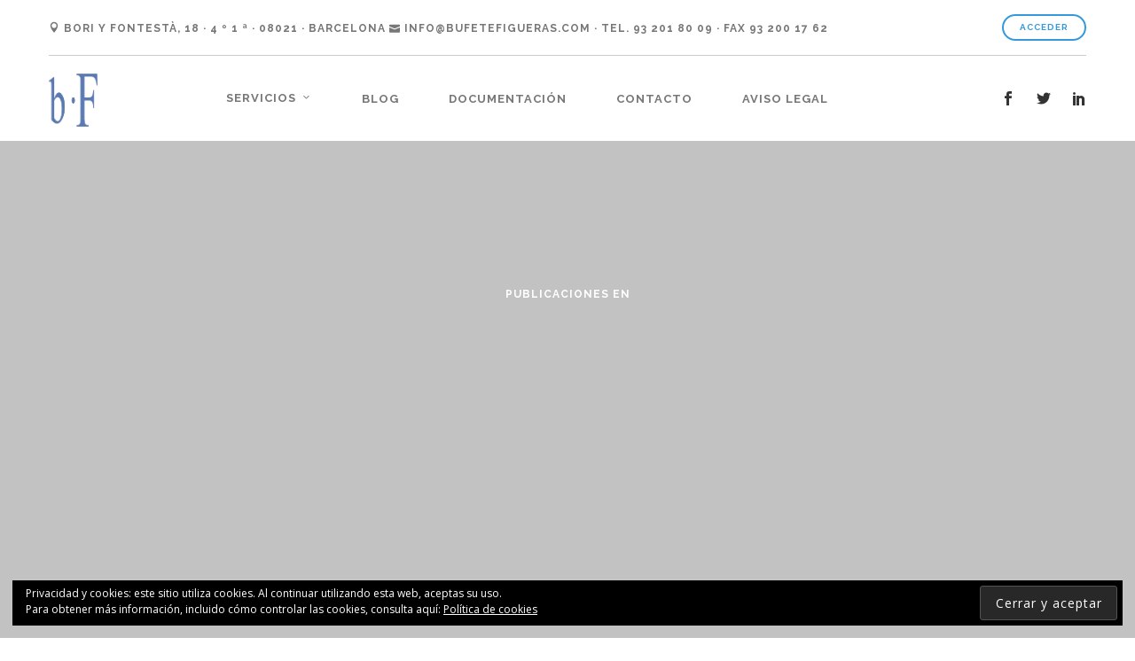

--- FILE ---
content_type: text/html; charset=UTF-8
request_url: https://www.bufetefigueras.com/2022/09/
body_size: 12868
content:
<!DOCTYPE html>
<!--[if lt IE 7]>      <html class="no-js lt-ie9 lt-ie8 lt-ie7" lang="es"> <![endif]-->
<!--[if IE 7]>         <html class="no-js lt-ie9 lt-ie8" lang="es"> <![endif]-->
<!--[if IE 8]>         <html class="no-js lt-ie9" lang="es"> <![endif]-->
<!--[if gt IE 8]><!--> <html class="no-js" lang="es"> <!--<![endif]-->

<head>
	<meta charset="UTF-8">
	<meta name="viewport" content="width=device-width, initial-scale=1.0">
	<link rel="pingback" href="https://www.bufetefigueras.com/xmlrpc.php" />
	<title>septiembre 2022 &#8211; Bufete Figueras</title>
<meta name='robots' content='max-image-preview:large' />
<link rel='dns-prefetch' href='//secure.gravatar.com' />
<link rel='dns-prefetch' href='//www.youtube.com' />
<link rel='dns-prefetch' href='//maps-api-ssl.google.com' />
<link rel='dns-prefetch' href='//stats.wp.com' />
<link rel='dns-prefetch' href='//fonts.googleapis.com' />
<link rel='dns-prefetch' href='//v0.wordpress.com' />
<link rel='dns-prefetch' href='//i0.wp.com' />
<link rel='dns-prefetch' href='//widgets.wp.com' />
<link rel='dns-prefetch' href='//s0.wp.com' />
<link rel='dns-prefetch' href='//0.gravatar.com' />
<link rel='dns-prefetch' href='//1.gravatar.com' />
<link rel='dns-prefetch' href='//2.gravatar.com' />
<link rel='dns-prefetch' href='//c0.wp.com' />
<link rel="alternate" type="application/rss+xml" title="Bufete Figueras &raquo; Feed" href="https://www.bufetefigueras.com/feed/" />
<link rel="alternate" type="application/rss+xml" title="Bufete Figueras &raquo; Feed de los comentarios" href="https://www.bufetefigueras.com/comments/feed/" />
<script type="text/javascript">
window._wpemojiSettings = {"baseUrl":"https:\/\/s.w.org\/images\/core\/emoji\/14.0.0\/72x72\/","ext":".png","svgUrl":"https:\/\/s.w.org\/images\/core\/emoji\/14.0.0\/svg\/","svgExt":".svg","source":{"concatemoji":"https:\/\/www.bufetefigueras.com\/wp-includes\/js\/wp-emoji-release.min.js?ver=8e46d08663ae7c89ac952b5b1289b88f"}};
/*! This file is auto-generated */
!function(e,a,t){var n,r,o,i=a.createElement("canvas"),p=i.getContext&&i.getContext("2d");function s(e,t){var a=String.fromCharCode,e=(p.clearRect(0,0,i.width,i.height),p.fillText(a.apply(this,e),0,0),i.toDataURL());return p.clearRect(0,0,i.width,i.height),p.fillText(a.apply(this,t),0,0),e===i.toDataURL()}function c(e){var t=a.createElement("script");t.src=e,t.defer=t.type="text/javascript",a.getElementsByTagName("head")[0].appendChild(t)}for(o=Array("flag","emoji"),t.supports={everything:!0,everythingExceptFlag:!0},r=0;r<o.length;r++)t.supports[o[r]]=function(e){if(p&&p.fillText)switch(p.textBaseline="top",p.font="600 32px Arial",e){case"flag":return s([127987,65039,8205,9895,65039],[127987,65039,8203,9895,65039])?!1:!s([55356,56826,55356,56819],[55356,56826,8203,55356,56819])&&!s([55356,57332,56128,56423,56128,56418,56128,56421,56128,56430,56128,56423,56128,56447],[55356,57332,8203,56128,56423,8203,56128,56418,8203,56128,56421,8203,56128,56430,8203,56128,56423,8203,56128,56447]);case"emoji":return!s([129777,127995,8205,129778,127999],[129777,127995,8203,129778,127999])}return!1}(o[r]),t.supports.everything=t.supports.everything&&t.supports[o[r]],"flag"!==o[r]&&(t.supports.everythingExceptFlag=t.supports.everythingExceptFlag&&t.supports[o[r]]);t.supports.everythingExceptFlag=t.supports.everythingExceptFlag&&!t.supports.flag,t.DOMReady=!1,t.readyCallback=function(){t.DOMReady=!0},t.supports.everything||(n=function(){t.readyCallback()},a.addEventListener?(a.addEventListener("DOMContentLoaded",n,!1),e.addEventListener("load",n,!1)):(e.attachEvent("onload",n),a.attachEvent("onreadystatechange",function(){"complete"===a.readyState&&t.readyCallback()})),(e=t.source||{}).concatemoji?c(e.concatemoji):e.wpemoji&&e.twemoji&&(c(e.twemoji),c(e.wpemoji)))}(window,document,window._wpemojiSettings);
</script>
<style type="text/css">
img.wp-smiley,
img.emoji {
	display: inline !important;
	border: none !important;
	box-shadow: none !important;
	height: 1em !important;
	width: 1em !important;
	margin: 0 0.07em !important;
	vertical-align: -0.1em !important;
	background: none !important;
	padding: 0 !important;
}
</style>
	<link rel='stylesheet' id='wp-block-library-css' href='https://c0.wp.com/c/6.1.9/wp-includes/css/dist/block-library/style.min.css' type='text/css' media='all' />
<style id='wp-block-library-inline-css' type='text/css'>
.has-text-align-justify{text-align:justify;}
</style>
<style id='wp-block-library-theme-inline-css' type='text/css'>
.wp-block-audio figcaption{color:#555;font-size:13px;text-align:center}.is-dark-theme .wp-block-audio figcaption{color:hsla(0,0%,100%,.65)}.wp-block-audio{margin:0 0 1em}.wp-block-code{border:1px solid #ccc;border-radius:4px;font-family:Menlo,Consolas,monaco,monospace;padding:.8em 1em}.wp-block-embed figcaption{color:#555;font-size:13px;text-align:center}.is-dark-theme .wp-block-embed figcaption{color:hsla(0,0%,100%,.65)}.wp-block-embed{margin:0 0 1em}.blocks-gallery-caption{color:#555;font-size:13px;text-align:center}.is-dark-theme .blocks-gallery-caption{color:hsla(0,0%,100%,.65)}.wp-block-image figcaption{color:#555;font-size:13px;text-align:center}.is-dark-theme .wp-block-image figcaption{color:hsla(0,0%,100%,.65)}.wp-block-image{margin:0 0 1em}.wp-block-pullquote{border-top:4px solid;border-bottom:4px solid;margin-bottom:1.75em;color:currentColor}.wp-block-pullquote__citation,.wp-block-pullquote cite,.wp-block-pullquote footer{color:currentColor;text-transform:uppercase;font-size:.8125em;font-style:normal}.wp-block-quote{border-left:.25em solid;margin:0 0 1.75em;padding-left:1em}.wp-block-quote cite,.wp-block-quote footer{color:currentColor;font-size:.8125em;position:relative;font-style:normal}.wp-block-quote.has-text-align-right{border-left:none;border-right:.25em solid;padding-left:0;padding-right:1em}.wp-block-quote.has-text-align-center{border:none;padding-left:0}.wp-block-quote.is-large,.wp-block-quote.is-style-large,.wp-block-quote.is-style-plain{border:none}.wp-block-search .wp-block-search__label{font-weight:700}.wp-block-search__button{border:1px solid #ccc;padding:.375em .625em}:where(.wp-block-group.has-background){padding:1.25em 2.375em}.wp-block-separator.has-css-opacity{opacity:.4}.wp-block-separator{border:none;border-bottom:2px solid;margin-left:auto;margin-right:auto}.wp-block-separator.has-alpha-channel-opacity{opacity:1}.wp-block-separator:not(.is-style-wide):not(.is-style-dots){width:100px}.wp-block-separator.has-background:not(.is-style-dots){border-bottom:none;height:1px}.wp-block-separator.has-background:not(.is-style-wide):not(.is-style-dots){height:2px}.wp-block-table{margin:"0 0 1em 0"}.wp-block-table thead{border-bottom:3px solid}.wp-block-table tfoot{border-top:3px solid}.wp-block-table td,.wp-block-table th{word-break:normal}.wp-block-table figcaption{color:#555;font-size:13px;text-align:center}.is-dark-theme .wp-block-table figcaption{color:hsla(0,0%,100%,.65)}.wp-block-video figcaption{color:#555;font-size:13px;text-align:center}.is-dark-theme .wp-block-video figcaption{color:hsla(0,0%,100%,.65)}.wp-block-video{margin:0 0 1em}.wp-block-template-part.has-background{padding:1.25em 2.375em;margin-top:0;margin-bottom:0}
</style>
<link rel='stylesheet' id='jetpack-videopress-video-block-view-css' href='https://www.bufetefigueras.com/wp-content/plugins/jetpack/jetpack_vendor/automattic/jetpack-videopress/build/block-editor/blocks/video/view.css?minify=false&#038;ver=34ae973733627b74a14e' type='text/css' media='all' />
<link rel='stylesheet' id='mediaelement-css' href='https://c0.wp.com/c/6.1.9/wp-includes/js/mediaelement/mediaelementplayer-legacy.min.css' type='text/css' media='all' />
<link rel='stylesheet' id='wp-mediaelement-css' href='https://c0.wp.com/c/6.1.9/wp-includes/js/mediaelement/wp-mediaelement.min.css' type='text/css' media='all' />
<link rel='stylesheet' id='classic-theme-styles-css' href='https://c0.wp.com/c/6.1.9/wp-includes/css/classic-themes.min.css' type='text/css' media='all' />
<style id='global-styles-inline-css' type='text/css'>
body{--wp--preset--color--black: #000000;--wp--preset--color--cyan-bluish-gray: #abb8c3;--wp--preset--color--white: #ffffff;--wp--preset--color--pale-pink: #f78da7;--wp--preset--color--vivid-red: #cf2e2e;--wp--preset--color--luminous-vivid-orange: #ff6900;--wp--preset--color--luminous-vivid-amber: #fcb900;--wp--preset--color--light-green-cyan: #7bdcb5;--wp--preset--color--vivid-green-cyan: #00d084;--wp--preset--color--pale-cyan-blue: #8ed1fc;--wp--preset--color--vivid-cyan-blue: #0693e3;--wp--preset--color--vivid-purple: #9b51e0;--wp--preset--gradient--vivid-cyan-blue-to-vivid-purple: linear-gradient(135deg,rgba(6,147,227,1) 0%,rgb(155,81,224) 100%);--wp--preset--gradient--light-green-cyan-to-vivid-green-cyan: linear-gradient(135deg,rgb(122,220,180) 0%,rgb(0,208,130) 100%);--wp--preset--gradient--luminous-vivid-amber-to-luminous-vivid-orange: linear-gradient(135deg,rgba(252,185,0,1) 0%,rgba(255,105,0,1) 100%);--wp--preset--gradient--luminous-vivid-orange-to-vivid-red: linear-gradient(135deg,rgba(255,105,0,1) 0%,rgb(207,46,46) 100%);--wp--preset--gradient--very-light-gray-to-cyan-bluish-gray: linear-gradient(135deg,rgb(238,238,238) 0%,rgb(169,184,195) 100%);--wp--preset--gradient--cool-to-warm-spectrum: linear-gradient(135deg,rgb(74,234,220) 0%,rgb(151,120,209) 20%,rgb(207,42,186) 40%,rgb(238,44,130) 60%,rgb(251,105,98) 80%,rgb(254,248,76) 100%);--wp--preset--gradient--blush-light-purple: linear-gradient(135deg,rgb(255,206,236) 0%,rgb(152,150,240) 100%);--wp--preset--gradient--blush-bordeaux: linear-gradient(135deg,rgb(254,205,165) 0%,rgb(254,45,45) 50%,rgb(107,0,62) 100%);--wp--preset--gradient--luminous-dusk: linear-gradient(135deg,rgb(255,203,112) 0%,rgb(199,81,192) 50%,rgb(65,88,208) 100%);--wp--preset--gradient--pale-ocean: linear-gradient(135deg,rgb(255,245,203) 0%,rgb(182,227,212) 50%,rgb(51,167,181) 100%);--wp--preset--gradient--electric-grass: linear-gradient(135deg,rgb(202,248,128) 0%,rgb(113,206,126) 100%);--wp--preset--gradient--midnight: linear-gradient(135deg,rgb(2,3,129) 0%,rgb(40,116,252) 100%);--wp--preset--duotone--dark-grayscale: url('#wp-duotone-dark-grayscale');--wp--preset--duotone--grayscale: url('#wp-duotone-grayscale');--wp--preset--duotone--purple-yellow: url('#wp-duotone-purple-yellow');--wp--preset--duotone--blue-red: url('#wp-duotone-blue-red');--wp--preset--duotone--midnight: url('#wp-duotone-midnight');--wp--preset--duotone--magenta-yellow: url('#wp-duotone-magenta-yellow');--wp--preset--duotone--purple-green: url('#wp-duotone-purple-green');--wp--preset--duotone--blue-orange: url('#wp-duotone-blue-orange');--wp--preset--font-size--small: 13px;--wp--preset--font-size--medium: 20px;--wp--preset--font-size--large: 36px;--wp--preset--font-size--x-large: 42px;--wp--preset--spacing--20: 0.44rem;--wp--preset--spacing--30: 0.67rem;--wp--preset--spacing--40: 1rem;--wp--preset--spacing--50: 1.5rem;--wp--preset--spacing--60: 2.25rem;--wp--preset--spacing--70: 3.38rem;--wp--preset--spacing--80: 5.06rem;}:where(.is-layout-flex){gap: 0.5em;}body .is-layout-flow > .alignleft{float: left;margin-inline-start: 0;margin-inline-end: 2em;}body .is-layout-flow > .alignright{float: right;margin-inline-start: 2em;margin-inline-end: 0;}body .is-layout-flow > .aligncenter{margin-left: auto !important;margin-right: auto !important;}body .is-layout-constrained > .alignleft{float: left;margin-inline-start: 0;margin-inline-end: 2em;}body .is-layout-constrained > .alignright{float: right;margin-inline-start: 2em;margin-inline-end: 0;}body .is-layout-constrained > .aligncenter{margin-left: auto !important;margin-right: auto !important;}body .is-layout-constrained > :where(:not(.alignleft):not(.alignright):not(.alignfull)){max-width: var(--wp--style--global--content-size);margin-left: auto !important;margin-right: auto !important;}body .is-layout-constrained > .alignwide{max-width: var(--wp--style--global--wide-size);}body .is-layout-flex{display: flex;}body .is-layout-flex{flex-wrap: wrap;align-items: center;}body .is-layout-flex > *{margin: 0;}:where(.wp-block-columns.is-layout-flex){gap: 2em;}.has-black-color{color: var(--wp--preset--color--black) !important;}.has-cyan-bluish-gray-color{color: var(--wp--preset--color--cyan-bluish-gray) !important;}.has-white-color{color: var(--wp--preset--color--white) !important;}.has-pale-pink-color{color: var(--wp--preset--color--pale-pink) !important;}.has-vivid-red-color{color: var(--wp--preset--color--vivid-red) !important;}.has-luminous-vivid-orange-color{color: var(--wp--preset--color--luminous-vivid-orange) !important;}.has-luminous-vivid-amber-color{color: var(--wp--preset--color--luminous-vivid-amber) !important;}.has-light-green-cyan-color{color: var(--wp--preset--color--light-green-cyan) !important;}.has-vivid-green-cyan-color{color: var(--wp--preset--color--vivid-green-cyan) !important;}.has-pale-cyan-blue-color{color: var(--wp--preset--color--pale-cyan-blue) !important;}.has-vivid-cyan-blue-color{color: var(--wp--preset--color--vivid-cyan-blue) !important;}.has-vivid-purple-color{color: var(--wp--preset--color--vivid-purple) !important;}.has-black-background-color{background-color: var(--wp--preset--color--black) !important;}.has-cyan-bluish-gray-background-color{background-color: var(--wp--preset--color--cyan-bluish-gray) !important;}.has-white-background-color{background-color: var(--wp--preset--color--white) !important;}.has-pale-pink-background-color{background-color: var(--wp--preset--color--pale-pink) !important;}.has-vivid-red-background-color{background-color: var(--wp--preset--color--vivid-red) !important;}.has-luminous-vivid-orange-background-color{background-color: var(--wp--preset--color--luminous-vivid-orange) !important;}.has-luminous-vivid-amber-background-color{background-color: var(--wp--preset--color--luminous-vivid-amber) !important;}.has-light-green-cyan-background-color{background-color: var(--wp--preset--color--light-green-cyan) !important;}.has-vivid-green-cyan-background-color{background-color: var(--wp--preset--color--vivid-green-cyan) !important;}.has-pale-cyan-blue-background-color{background-color: var(--wp--preset--color--pale-cyan-blue) !important;}.has-vivid-cyan-blue-background-color{background-color: var(--wp--preset--color--vivid-cyan-blue) !important;}.has-vivid-purple-background-color{background-color: var(--wp--preset--color--vivid-purple) !important;}.has-black-border-color{border-color: var(--wp--preset--color--black) !important;}.has-cyan-bluish-gray-border-color{border-color: var(--wp--preset--color--cyan-bluish-gray) !important;}.has-white-border-color{border-color: var(--wp--preset--color--white) !important;}.has-pale-pink-border-color{border-color: var(--wp--preset--color--pale-pink) !important;}.has-vivid-red-border-color{border-color: var(--wp--preset--color--vivid-red) !important;}.has-luminous-vivid-orange-border-color{border-color: var(--wp--preset--color--luminous-vivid-orange) !important;}.has-luminous-vivid-amber-border-color{border-color: var(--wp--preset--color--luminous-vivid-amber) !important;}.has-light-green-cyan-border-color{border-color: var(--wp--preset--color--light-green-cyan) !important;}.has-vivid-green-cyan-border-color{border-color: var(--wp--preset--color--vivid-green-cyan) !important;}.has-pale-cyan-blue-border-color{border-color: var(--wp--preset--color--pale-cyan-blue) !important;}.has-vivid-cyan-blue-border-color{border-color: var(--wp--preset--color--vivid-cyan-blue) !important;}.has-vivid-purple-border-color{border-color: var(--wp--preset--color--vivid-purple) !important;}.has-vivid-cyan-blue-to-vivid-purple-gradient-background{background: var(--wp--preset--gradient--vivid-cyan-blue-to-vivid-purple) !important;}.has-light-green-cyan-to-vivid-green-cyan-gradient-background{background: var(--wp--preset--gradient--light-green-cyan-to-vivid-green-cyan) !important;}.has-luminous-vivid-amber-to-luminous-vivid-orange-gradient-background{background: var(--wp--preset--gradient--luminous-vivid-amber-to-luminous-vivid-orange) !important;}.has-luminous-vivid-orange-to-vivid-red-gradient-background{background: var(--wp--preset--gradient--luminous-vivid-orange-to-vivid-red) !important;}.has-very-light-gray-to-cyan-bluish-gray-gradient-background{background: var(--wp--preset--gradient--very-light-gray-to-cyan-bluish-gray) !important;}.has-cool-to-warm-spectrum-gradient-background{background: var(--wp--preset--gradient--cool-to-warm-spectrum) !important;}.has-blush-light-purple-gradient-background{background: var(--wp--preset--gradient--blush-light-purple) !important;}.has-blush-bordeaux-gradient-background{background: var(--wp--preset--gradient--blush-bordeaux) !important;}.has-luminous-dusk-gradient-background{background: var(--wp--preset--gradient--luminous-dusk) !important;}.has-pale-ocean-gradient-background{background: var(--wp--preset--gradient--pale-ocean) !important;}.has-electric-grass-gradient-background{background: var(--wp--preset--gradient--electric-grass) !important;}.has-midnight-gradient-background{background: var(--wp--preset--gradient--midnight) !important;}.has-small-font-size{font-size: var(--wp--preset--font-size--small) !important;}.has-medium-font-size{font-size: var(--wp--preset--font-size--medium) !important;}.has-large-font-size{font-size: var(--wp--preset--font-size--large) !important;}.has-x-large-font-size{font-size: var(--wp--preset--font-size--x-large) !important;}
.wp-block-navigation a:where(:not(.wp-element-button)){color: inherit;}
:where(.wp-block-columns.is-layout-flex){gap: 2em;}
.wp-block-pullquote{font-size: 1.5em;line-height: 1.6;}
</style>
<link rel='stylesheet' id='cptch_stylesheet-css' href='https://www.bufetefigueras.com/wp-content/plugins/captcha/css/front_end_style.css?ver=4.4.5' type='text/css' media='all' />
<link rel='stylesheet' id='dashicons-css' href='https://c0.wp.com/c/6.1.9/wp-includes/css/dashicons.min.css' type='text/css' media='all' />
<link rel='stylesheet' id='cptch_desktop_style-css' href='https://www.bufetefigueras.com/wp-content/plugins/captcha/css/desktop_style.css?ver=4.4.5' type='text/css' media='all' />
<link rel='stylesheet' id='contact-form-7-css' href='https://www.bufetefigueras.com/wp-content/plugins/contact-form-7/includes/css/styles.css?ver=5.7.7' type='text/css' media='all' />
<link rel='stylesheet' id='ebor-body-font-css' href='//fonts.googleapis.com/css?family=Open+Sans%3A300italic%2C400italic%2C400%2C300%2C600%2C700&#038;ver=1.4.26' type='text/css' media='all' />
<link rel='stylesheet' id='ebor-heading-font-css' href='//fonts.googleapis.com/css?family=Open+Sans%3A300italic%2C400italic%2C400%2C300%2C600%2C700&#038;ver=1.4.26' type='text/css' media='all' />
<link rel='stylesheet' id='ebor-alt-font-css' href='//fonts.googleapis.com/css?family=Raleway%3A700&#038;ver=1.4.26' type='text/css' media='all' />
<link rel='stylesheet' id='bootstrap-css' href='https://www.bufetefigueras.com/wp-content/themes/pivot/style/css/bootstrap.min.css?ver=8e46d08663ae7c89ac952b5b1289b88f' type='text/css' media='all' />
<link rel='stylesheet' id='flexslider-css' href='https://www.bufetefigueras.com/wp-content/plugins/js_composer/assets/lib/flexslider/flexslider.min.css?ver=6.10.0' type='text/css' media='all' />
<link rel='stylesheet' id='line-icons-css' href='https://www.bufetefigueras.com/wp-content/themes/pivot/style/css/line-icons.min.css?ver=8e46d08663ae7c89ac952b5b1289b88f' type='text/css' media='all' />
<link rel='stylesheet' id='elegant-icons-css' href='https://www.bufetefigueras.com/wp-content/themes/pivot/style/css/elegant-icons.min.css?ver=8e46d08663ae7c89ac952b5b1289b88f' type='text/css' media='all' />
<link rel='stylesheet' id='lightbox-css' href='https://www.bufetefigueras.com/wp-content/themes/pivot/style/css/lightbox.min.css?ver=8e46d08663ae7c89ac952b5b1289b88f' type='text/css' media='all' />
<link rel='stylesheet' id='ebor-theme-styles-css' href='https://www.bufetefigueras.com/wp-content/uploads/wp-less/pivot/style/css/theme-3dcdcc1d78.css' type='text/css' media='all' />
<link rel='stylesheet' id='ebor-style-css' href='https://www.bufetefigueras.com/wp-content/themes/pivot/style.css?ver=8e46d08663ae7c89ac952b5b1289b88f' type='text/css' media='all' />
<style id='ebor-style-inline-css' type='text/css'>
header .logo {
    max-width: 250px;
}
.alt-font {
font-size: 12px;
}

.menu li a {
font-size: 13px;
}
</style>
<link rel='stylesheet' id='forget-about-shortcode-buttons-css' href='https://www.bufetefigueras.com/wp-content/plugins/forget-about-shortcode-buttons/public/css/button-styles.css?ver=2.1.3' type='text/css' media='all' />
<link rel='stylesheet' id='jetpack_css-css' href='https://c0.wp.com/p/jetpack/12.5.1/css/jetpack.css' type='text/css' media='all' />
<script type='text/javascript' src='https://c0.wp.com/c/6.1.9/wp-includes/js/jquery/jquery.min.js' id='jquery-core-js'></script>
<script type='text/javascript' src='https://c0.wp.com/c/6.1.9/wp-includes/js/jquery/jquery-migrate.min.js' id='jquery-migrate-js'></script>
<script type='text/javascript' src='https://www.youtube.com/iframe_api?ver=8e46d08663ae7c89ac952b5b1289b88f' id='ebor-youtube-api-js'></script>
<script type='text/javascript' src='https://www.bufetefigueras.com/wp-content/themes/pivot/style/js/modernizr-2.6.2-respond-1.1.0.min.js?ver=8e46d08663ae7c89ac952b5b1289b88f' id='modernizr-js'></script>
<link rel="https://api.w.org/" href="https://www.bufetefigueras.com/wp-json/" /><link rel="EditURI" type="application/rsd+xml" title="RSD" href="https://www.bufetefigueras.com/xmlrpc.php?rsd" />
	<style>img#wpstats{display:none}</style>
		<style type="text/css">.recentcomments a{display:inline !important;padding:0 !important;margin:0 !important;}</style><meta name="generator" content="Powered by WPBakery Page Builder - drag and drop page builder for WordPress."/>

<!-- Jetpack Open Graph Tags -->
<meta property="og:type" content="website" />
<meta property="og:title" content="septiembre 2022 &#8211; Bufete Figueras" />
<meta property="og:site_name" content="Bufete Figueras" />
<meta property="og:image" content="https://i0.wp.com/www.bufetefigueras.com/wp-content/uploads/2020/05/cropped-bufete-figueras-icon.png?fit=512%2C512&#038;ssl=1" />
<meta property="og:image:width" content="512" />
<meta property="og:image:height" content="512" />
<meta property="og:image:alt" content="" />
<meta property="og:locale" content="es_ES" />
<meta name="twitter:site" content="@BufeteFigueras" />

<!-- End Jetpack Open Graph Tags -->
<link rel="icon" href="https://i0.wp.com/www.bufetefigueras.com/wp-content/uploads/2020/05/cropped-bufete-figueras-icon.png?fit=32%2C32&#038;ssl=1" sizes="32x32" />
<link rel="icon" href="https://i0.wp.com/www.bufetefigueras.com/wp-content/uploads/2020/05/cropped-bufete-figueras-icon.png?fit=192%2C192&#038;ssl=1" sizes="192x192" />
<link rel="apple-touch-icon" href="https://i0.wp.com/www.bufetefigueras.com/wp-content/uploads/2020/05/cropped-bufete-figueras-icon.png?fit=180%2C180&#038;ssl=1" />
<meta name="msapplication-TileImage" content="https://i0.wp.com/www.bufetefigueras.com/wp-content/uploads/2020/05/cropped-bufete-figueras-icon.png?fit=270%2C270&#038;ssl=1" />
<noscript><style> .wpb_animate_when_almost_visible { opacity: 1; }</style></noscript><!--[if gte IE 9]><link rel="stylesheet" type="text/css" href="https://www.bufetefigueras.com/wp-content/themes/pivot/style/css/ie9.css" /><![endif]--><style id="yellow-pencil">
/*
	The following CSS codes are created by the YellowPencil plugin.
	https://yellowpencil.waspthemes.com/
*/
.wp-block-columns .wp-block-column .LI-profile-badge{position:relative;top:-95px;}
</style></head>

<body data-rsssl=1 class="archive date non-logged-in wpb-js-composer js-comp-ver-6.10.0 vc_responsive">

<div class="loader">
	<div class="spinner">
	  <div class="double-bounce1"></div>
	  <div class="double-bounce2"></div>
	</div>
</div><div class="nav-container">
<nav class="top-bar">
	<div class="container">
	
		<div class="row utility-menu">
			<div class="col-sm-12">
				<div class="utility-inner clearfix">
				
					<span class="alt-font"><i class="icon icon_pin"></i> Bori y Fontestà, 18 · 4 º 1 ª · 08021 · Barcelona</span> <span class="alt-font"><i class="icon icon_mail"></i> <a href="/cdn-cgi/l/email-protection" class="__cf_email__" data-cfemail="7c15121a133c1e091a1908191a151b09190e1d0f521f1311">[email&#160;protected]</a> · Tel. 93 201 80 09 · Fax 93 200 17 62 </span>				
					<div class="pull-right">
						<a href="https://www.bufetefigueras.com/entrada/" class="btn btn-primary login-button btn-xs">Acceder</a>					</div>
					
				</div>
			</div>
		</div><!--end of row-->
	
	
		<div class="row nav-menu">
		
			<div class="col-sm-3 col-md-2 columns">
				<a href="https://www.bufetefigueras.com/">
					<img class="logo logo-light" alt="Logo" src="https://www.bufetefigueras.com/wp-content/uploads/2015/07/logo_blanco_letras.png"><img class="logo logo-dark" alt="Logo" src="https://www.bufetefigueras.com/wp-content/uploads/2015/07/logo_azul_letras1.png">				</a>
			</div>
			
			<div class="col-sm-9 col-md-10 columns">
				<ul id="menu-menu_principal" class="menu"><li id="menu-item-117" class="menu-item menu-item-type-custom menu-item-object-custom menu-item-has-children menu-item-117 has-dropdown"><a href="#" data-toggle="dropdown" class="dropdown-toggle js-activated">Servicios</a>
<ul role="menu" class=" subnav">
	<li id="menu-item-26" class="menu-item menu-item-type-post_type menu-item-object-page menu-item-26"><a href="https://www.bufetefigueras.com/servicios-juridicos/">Jurídicos</a></li>
	<li id="menu-item-46" class="menu-item menu-item-type-post_type menu-item-object-page menu-item-46"><a href="https://www.bufetefigueras.com/especializacion/">Especialización</a></li>
	<li id="menu-item-45" class="menu-item menu-item-type-post_type menu-item-object-page menu-item-45"><a href="https://www.bufetefigueras.com/calidad/">Calidad</a></li>
</ul>
</li>
<li id="menu-item-48" class="menu-item menu-item-type-post_type menu-item-object-page menu-item-48"><a href="https://www.bufetefigueras.com/blog/">Blog</a></li>
<li id="menu-item-43" class="menu-item menu-item-type-post_type menu-item-object-page menu-item-43"><a href="https://www.bufetefigueras.com/documentacion/">Documentación</a></li>
<li id="menu-item-41" class="menu-item menu-item-type-post_type menu-item-object-page menu-item-41"><a href="https://www.bufetefigueras.com/contacto/">Contacto</a></li>
<li id="menu-item-635" class="menu-item menu-item-type-post_type menu-item-object-page menu-item-privacy-policy menu-item-635"><a href="https://www.bufetefigueras.com/politica-de-privacidad/">Aviso legal</a></li>
</ul>	
				<ul class="social-icons text-right">
					<li>
									      <a href="https://www.facebook.com/AbogadosFigueras/" target="_blank">
										      <i class="icon social_facebook"></i>
									      </a>
									  </li><li>
									      <a href="https://twitter.com/BufeteFigueras" target="_blank">
										      <i class="icon social_twitter"></i>
									      </a>
									  </li><li>
									      <a href="https://www.linkedin.com/in/bufetefigueras/" target="_blank">
										      <i class="icon social_linkedin"></i>
									      </a>
									  </li>				</ul>
			</div>
			
		</div><!--end of row-->
		
		<div class="mobile-toggle">
			<i class="icon icon_menu"></i>
		</div>
		
	</div><!--end of container-->
</nav></div><div class="main-container">
<a href="#" id="home" class="in-page-link"></a>	
	<header class="page-header title ebor-pad-me">
		
				
		<div class="container">
			<div class="row">
				<div class="col-sm-12 text-center">
					<span class="text-white alt-font">Publicaciones en</span>				</div>
			</div><!--end of row-->
		</div><!--end of container-->
		
	</header>

<section class="dark-wrapper">
	<div class="container">
		<div class="row">
		
			<div class="col-md-9">
				<div class="row">
				
					<div class="col-md-6 col-sm-6">
	<div class="blog-snippet-1">
		
					<a href="https://www.bufetefigueras.com/aprobada-la-compatibilidad-del-ingreso-minimo-vital-imv-con-las-rentas-del-trabajo-y-de-actividad-economica-por-cuenta-propia/">
				<img width="400" height="275" src="https://i0.wp.com/www.bufetefigueras.com/wp-content/uploads/2022/09/1111111.png?resize=400%2C275&amp;ssl=1" class="attachment-blog-grid size-blog-grid wp-post-image" alt="" decoding="async" srcset="https://i0.wp.com/www.bufetefigueras.com/wp-content/uploads/2022/09/1111111.png?w=400&amp;ssl=1 400w, https://i0.wp.com/www.bufetefigueras.com/wp-content/uploads/2022/09/1111111.png?resize=300%2C206&amp;ssl=1 300w" sizes="(max-width: 400px) 100vw, 400px" data-attachment-id="1980" data-permalink="https://www.bufetefigueras.com/aprobada-la-compatibilidad-del-ingreso-minimo-vital-imv-con-las-rentas-del-trabajo-y-de-actividad-economica-por-cuenta-propia/attachment/1111111/" data-orig-file="https://i0.wp.com/www.bufetefigueras.com/wp-content/uploads/2022/09/1111111.png?fit=400%2C275&amp;ssl=1" data-orig-size="400,275" data-comments-opened="1" data-image-meta="{&quot;aperture&quot;:&quot;0&quot;,&quot;credit&quot;:&quot;&quot;,&quot;camera&quot;:&quot;&quot;,&quot;caption&quot;:&quot;&quot;,&quot;created_timestamp&quot;:&quot;0&quot;,&quot;copyright&quot;:&quot;&quot;,&quot;focal_length&quot;:&quot;0&quot;,&quot;iso&quot;:&quot;0&quot;,&quot;shutter_speed&quot;:&quot;0&quot;,&quot;title&quot;:&quot;&quot;,&quot;orientation&quot;:&quot;0&quot;}" data-image-title="1111111" data-image-description="" data-image-caption="" data-medium-file="https://i0.wp.com/www.bufetefigueras.com/wp-content/uploads/2022/09/1111111.png?fit=300%2C206&amp;ssl=1" data-large-file="https://i0.wp.com/www.bufetefigueras.com/wp-content/uploads/2022/09/1111111.png?fit=400%2C275&amp;ssl=1" />			</a>
				
		<h2><a href="https://www.bufetefigueras.com/aprobada-la-compatibilidad-del-ingreso-minimo-vital-imv-con-las-rentas-del-trabajo-y-de-actividad-economica-por-cuenta-propia/">Aprobada la compatibilidad del ingreso mínimo vital (IMV) con las rentas del trabajo y de actividad económica por cuenta propia</a></h2>		
		<span class="sub alt-font">
			Publicado en30 septiembre, 2022		</span>
		
		<p>El Gobierno aprueba el incentivo al empleo para beneficiarios del Ingreso Mínimo Vital que mejoren&#8230;</p>
		
		<a href="https://www.bufetefigueras.com/aprobada-la-compatibilidad-del-ingreso-minimo-vital-imv-con-las-rentas-del-trabajo-y-de-actividad-economica-por-cuenta-propia/" class="link-text">
			Leer Más		</a>
		
	</div>
</div><div class="col-md-6 col-sm-6">
	<div class="blog-snippet-1">
		
					<a href="https://www.bufetefigueras.com/la-abogacia-pide-al-ministerio-de-justicia-que-declare-ya-la-inhabilidad-procesal-de-toda-la-navidad/">
				<img width="400" height="250" src="https://i0.wp.com/www.bufetefigueras.com/wp-content/uploads/2022/09/222.jpg?resize=400%2C250&amp;ssl=1" class="attachment-blog-grid size-blog-grid wp-post-image" alt="" decoding="async" loading="lazy" srcset="https://i0.wp.com/www.bufetefigueras.com/wp-content/uploads/2022/09/222.jpg?w=400&amp;ssl=1 400w, https://i0.wp.com/www.bufetefigueras.com/wp-content/uploads/2022/09/222.jpg?resize=300%2C188&amp;ssl=1 300w" sizes="(max-width: 400px) 100vw, 400px" data-attachment-id="1977" data-permalink="https://www.bufetefigueras.com/la-abogacia-pide-al-ministerio-de-justicia-que-declare-ya-la-inhabilidad-procesal-de-toda-la-navidad/222-2/" data-orig-file="https://i0.wp.com/www.bufetefigueras.com/wp-content/uploads/2022/09/222.jpg?fit=400%2C250&amp;ssl=1" data-orig-size="400,250" data-comments-opened="1" data-image-meta="{&quot;aperture&quot;:&quot;0&quot;,&quot;credit&quot;:&quot;&quot;,&quot;camera&quot;:&quot;&quot;,&quot;caption&quot;:&quot;&quot;,&quot;created_timestamp&quot;:&quot;0&quot;,&quot;copyright&quot;:&quot;&quot;,&quot;focal_length&quot;:&quot;0&quot;,&quot;iso&quot;:&quot;0&quot;,&quot;shutter_speed&quot;:&quot;0&quot;,&quot;title&quot;:&quot;&quot;,&quot;orientation&quot;:&quot;1&quot;}" data-image-title="222" data-image-description="" data-image-caption="" data-medium-file="https://i0.wp.com/www.bufetefigueras.com/wp-content/uploads/2022/09/222.jpg?fit=300%2C188&amp;ssl=1" data-large-file="https://i0.wp.com/www.bufetefigueras.com/wp-content/uploads/2022/09/222.jpg?fit=400%2C250&amp;ssl=1" />			</a>
				
		<h2><a href="https://www.bufetefigueras.com/la-abogacia-pide-al-ministerio-de-justicia-que-declare-ya-la-inhabilidad-procesal-de-toda-la-navidad/">La Abogacía pide al Ministerio de Justicia que declare ya la inhabilidad procesal de toda la Navidad</a></h2>		
		<span class="sub alt-font">
			Publicado en30 septiembre, 2022		</span>
		
		<p>El Consejo General de la Abogacía ha solicitado al Ministerio de Justicia que decrete como&#8230;</p>
		
		<a href="https://www.bufetefigueras.com/la-abogacia-pide-al-ministerio-de-justicia-que-declare-ya-la-inhabilidad-procesal-de-toda-la-navidad/" class="link-text">
			Leer Más		</a>
		
	</div>
</div></div><div class="row"><div class="col-md-6 col-sm-6">
	<div class="blog-snippet-1">
		
					<a href="https://www.bufetefigueras.com/aprobada-la-ley-crea-y-crece-principal-reforma-del-plan-de-recuperacion/">
				<img width="400" height="250" src="https://i0.wp.com/www.bufetefigueras.com/wp-content/uploads/2022/09/20200510_174759.jpg?resize=400%2C250&amp;ssl=1" class="attachment-blog-grid size-blog-grid wp-post-image" alt="" decoding="async" loading="lazy" srcset="https://i0.wp.com/www.bufetefigueras.com/wp-content/uploads/2022/09/20200510_174759.jpg?w=400&amp;ssl=1 400w, https://i0.wp.com/www.bufetefigueras.com/wp-content/uploads/2022/09/20200510_174759.jpg?resize=300%2C188&amp;ssl=1 300w" sizes="(max-width: 400px) 100vw, 400px" data-attachment-id="1973" data-permalink="https://www.bufetefigueras.com/aprobada-la-ley-crea-y-crece-principal-reforma-del-plan-de-recuperacion/20200510_174759/" data-orig-file="https://i0.wp.com/www.bufetefigueras.com/wp-content/uploads/2022/09/20200510_174759.jpg?fit=400%2C250&amp;ssl=1" data-orig-size="400,250" data-comments-opened="1" data-image-meta="{&quot;aperture&quot;:&quot;2.4&quot;,&quot;credit&quot;:&quot;&quot;,&quot;camera&quot;:&quot;SM-N960F&quot;,&quot;caption&quot;:&quot;&quot;,&quot;created_timestamp&quot;:&quot;1589132877&quot;,&quot;copyright&quot;:&quot;&quot;,&quot;focal_length&quot;:&quot;4.3&quot;,&quot;iso&quot;:&quot;250&quot;,&quot;shutter_speed&quot;:&quot;0.02&quot;,&quot;title&quot;:&quot;&quot;,&quot;orientation&quot;:&quot;1&quot;}" data-image-title="20200510_174759" data-image-description="" data-image-caption="" data-medium-file="https://i0.wp.com/www.bufetefigueras.com/wp-content/uploads/2022/09/20200510_174759.jpg?fit=300%2C188&amp;ssl=1" data-large-file="https://i0.wp.com/www.bufetefigueras.com/wp-content/uploads/2022/09/20200510_174759.jpg?fit=400%2C250&amp;ssl=1" />			</a>
				
		<h2><a href="https://www.bufetefigueras.com/aprobada-la-ley-crea-y-crece-principal-reforma-del-plan-de-recuperacion/">Aprobada la Ley «Crea y Crece», principal reforma del Plan de Recuperación</a></h2>		
		<span class="sub alt-font">
			Publicado en26 septiembre, 2022		</span>
		
		<p>El Congreso de los Diputados ha aprobado de forma definitiva la Ley de Creación y&#8230;</p>
		
		<a href="https://www.bufetefigueras.com/aprobada-la-ley-crea-y-crece-principal-reforma-del-plan-de-recuperacion/" class="link-text">
			Leer Más		</a>
		
	</div>
</div><div class="col-md-6 col-sm-6">
	<div class="blog-snippet-1">
		
					<a href="https://www.bufetefigueras.com/el-gobierno-rebaja-el-iva-del-gas-del-21-al-5-a-partir-de-octubre/">
				<img width="390" height="250" src="https://i0.wp.com/www.bufetefigueras.com/wp-content/uploads/2022/09/Captura-de-pantalla-2022-09-22-015704.png?resize=390%2C250&amp;ssl=1" class="attachment-blog-grid size-blog-grid wp-post-image" alt="" decoding="async" loading="lazy" srcset="https://i0.wp.com/www.bufetefigueras.com/wp-content/uploads/2022/09/Captura-de-pantalla-2022-09-22-015704.png?w=390&amp;ssl=1 390w, https://i0.wp.com/www.bufetefigueras.com/wp-content/uploads/2022/09/Captura-de-pantalla-2022-09-22-015704.png?resize=300%2C192&amp;ssl=1 300w" sizes="(max-width: 390px) 100vw, 390px" data-attachment-id="1962" data-permalink="https://www.bufetefigueras.com/el-gobierno-rebaja-el-iva-del-gas-del-21-al-5-a-partir-de-octubre/captura-de-pantalla-2022-09-22-015704/" data-orig-file="https://i0.wp.com/www.bufetefigueras.com/wp-content/uploads/2022/09/Captura-de-pantalla-2022-09-22-015704.png?fit=390%2C250&amp;ssl=1" data-orig-size="390,250" data-comments-opened="1" data-image-meta="{&quot;aperture&quot;:&quot;0&quot;,&quot;credit&quot;:&quot;&quot;,&quot;camera&quot;:&quot;&quot;,&quot;caption&quot;:&quot;&quot;,&quot;created_timestamp&quot;:&quot;0&quot;,&quot;copyright&quot;:&quot;&quot;,&quot;focal_length&quot;:&quot;0&quot;,&quot;iso&quot;:&quot;0&quot;,&quot;shutter_speed&quot;:&quot;0&quot;,&quot;title&quot;:&quot;&quot;,&quot;orientation&quot;:&quot;0&quot;}" data-image-title="Captura-de-pantalla-2022-09-22-015704" data-image-description="" data-image-caption="" data-medium-file="https://i0.wp.com/www.bufetefigueras.com/wp-content/uploads/2022/09/Captura-de-pantalla-2022-09-22-015704.png?fit=300%2C192&amp;ssl=1" data-large-file="https://i0.wp.com/www.bufetefigueras.com/wp-content/uploads/2022/09/Captura-de-pantalla-2022-09-22-015704.png?fit=390%2C250&amp;ssl=1" />			</a>
				
		<h2><a href="https://www.bufetefigueras.com/el-gobierno-rebaja-el-iva-del-gas-del-21-al-5-a-partir-de-octubre/">El Gobierno rebaja el IVA del gas del 21% al 5% a partir de octubre</a></h2>		
		<span class="sub alt-font">
			Publicado en22 septiembre, 2022		</span>
		
		<p>La medida, que se prolongará al menos hasta el 31 de diciembre, permitirá ahorrar a&#8230;</p>
		
		<a href="https://www.bufetefigueras.com/el-gobierno-rebaja-el-iva-del-gas-del-21-al-5-a-partir-de-octubre/" class="link-text">
			Leer Más		</a>
		
	</div>
</div></div><div class="row"><div class="col-md-6 col-sm-6">
	<div class="blog-snippet-1">
		
					<a href="https://www.bufetefigueras.com/el-gobierno-aprueba-el-anteproyecto-de-la-ley-organica-del-derecho-de-defensa/">
				<img width="390" height="240" src="https://i0.wp.com/www.bufetefigueras.com/wp-content/uploads/2022/09/1569.jpg?resize=390%2C240&amp;ssl=1" class="attachment-blog-grid size-blog-grid wp-post-image" alt="" decoding="async" loading="lazy" srcset="https://i0.wp.com/www.bufetefigueras.com/wp-content/uploads/2022/09/1569.jpg?w=390&amp;ssl=1 390w, https://i0.wp.com/www.bufetefigueras.com/wp-content/uploads/2022/09/1569.jpg?resize=300%2C185&amp;ssl=1 300w" sizes="(max-width: 390px) 100vw, 390px" data-attachment-id="1931" data-permalink="https://www.bufetefigueras.com/el-gobierno-aprueba-el-anteproyecto-de-la-ley-organica-del-derecho-de-defensa/attachment/1569/" data-orig-file="https://i0.wp.com/www.bufetefigueras.com/wp-content/uploads/2022/09/1569.jpg?fit=390%2C240&amp;ssl=1" data-orig-size="390,240" data-comments-opened="1" data-image-meta="{&quot;aperture&quot;:&quot;0&quot;,&quot;credit&quot;:&quot;&quot;,&quot;camera&quot;:&quot;&quot;,&quot;caption&quot;:&quot;&quot;,&quot;created_timestamp&quot;:&quot;1662155812&quot;,&quot;copyright&quot;:&quot;&quot;,&quot;focal_length&quot;:&quot;0&quot;,&quot;iso&quot;:&quot;0&quot;,&quot;shutter_speed&quot;:&quot;0&quot;,&quot;title&quot;:&quot;&quot;,&quot;orientation&quot;:&quot;1&quot;}" data-image-title="1569" data-image-description="" data-image-caption="" data-medium-file="https://i0.wp.com/www.bufetefigueras.com/wp-content/uploads/2022/09/1569.jpg?fit=300%2C185&amp;ssl=1" data-large-file="https://i0.wp.com/www.bufetefigueras.com/wp-content/uploads/2022/09/1569.jpg?fit=390%2C240&amp;ssl=1" />			</a>
				
		<h2><a href="https://www.bufetefigueras.com/el-gobierno-aprueba-el-anteproyecto-de-la-ley-organica-del-derecho-de-defensa/">El Gobierno aprueba el anteproyecto de la Ley Orgánica del Derecho de Defensa</a></h2>		
		<span class="sub alt-font">
			Publicado en2 septiembre, 2022		</span>
		
		<p>El Consejo de Ministros ha aprobado hoy martes en primera vuelta el anteproyecto de Ley&#8230;</p>
		
		<a href="https://www.bufetefigueras.com/el-gobierno-aprueba-el-anteproyecto-de-la-ley-organica-del-derecho-de-defensa/" class="link-text">
			Leer Más		</a>
		
	</div>
</div>					
				</div>
				
				<div class="row">
					<div class="col-sm-12">
											</div>
				</div>
			</div>
			
			<div class="col-sm-3">
	<div class="blog-sidebar">
		<div id="eu_cookie_law_widget-4" class="sidebar-widget widget_eu_cookie_law_widget">
<div
	class="hide-on-button negative"
	data-hide-timeout="30"
	data-consent-expiration="180"
	id="eu-cookie-law"
>
	<form method="post">
		<input type="submit" value="Cerrar y aceptar" class="accept" />
	</form>

	Privacidad y cookies: este sitio utiliza cookies. Al continuar utilizando esta web, aceptas su uso. <br />
Para obtener más información, incluido cómo controlar las cookies, consulta aquí:
		<a href="https://automattic.com/cookies/" rel="nofollow">
		Política de cookies	</a>
</div>
</div>      <div id="mailpoet_form-2" class="sidebar-widget widget_mailpoet_form">
  
      <h5 class="widget-title">Suscríbete a nuestro Boletín</h5>
  
  <div class="
    mailpoet_form_popup_overlay
      "></div>
  <div
    id="mailpoet_form_1"
    class="
      mailpoet_form
      mailpoet_form_widget
      mailpoet_form_position_
      mailpoet_form_animation_
    "
      >

    <style type="text/css">
     #mailpoet_form_1 .mailpoet_form {  }
#mailpoet_form_1 .mailpoet_paragraph { line-height: 20px; }
#mailpoet_form_1 .mailpoet_segment_label, #mailpoet_form_1 .mailpoet_text_label, #mailpoet_form_1 .mailpoet_textarea_label, #mailpoet_form_1 .mailpoet_select_label, #mailpoet_form_1 .mailpoet_radio_label, #mailpoet_form_1 .mailpoet_checkbox_label, #mailpoet_form_1 .mailpoet_list_label, #mailpoet_form_1 .mailpoet_date_label { display: block; font-weight: bold; }
#mailpoet_form_1 .mailpoet_text, #mailpoet_form_1 .mailpoet_textarea, #mailpoet_form_1 .mailpoet_select, #mailpoet_form_1 .mailpoet_date_month, #mailpoet_form_1 .mailpoet_date_day, #mailpoet_form_1 .mailpoet_date_year, #mailpoet_form_1 .mailpoet_date { display: block; }
#mailpoet_form_1 .mailpoet_text, #mailpoet_form_1 .mailpoet_textarea { width: 200px; }
#mailpoet_form_1 .mailpoet_checkbox {  }
#mailpoet_form_1 .mailpoet_submit input {  }
#mailpoet_form_1 .mailpoet_divider {  }
#mailpoet_form_1 .mailpoet_message {  }
#mailpoet_form_1 .mailpoet_validate_success { color: #468847; }
#mailpoet_form_1 .mailpoet_validate_error { color: #b94a48; }#mailpoet_form_1{;}#mailpoet_form_1 .mailpoet_message {margin: 0; padding: 0 20px;}#mailpoet_form_1 .mailpoet_paragraph.last {margin-bottom: 0} @media (max-width: 500px) {#mailpoet_form_1 {background-image: none;}} @media (min-width: 500px) {#mailpoet_form_1 .last .mailpoet_paragraph:last-child {margin-bottom: 0}}  @media (max-width: 500px) {#mailpoet_form_1 .mailpoet_form_column:last-child .mailpoet_paragraph:last-child {margin-bottom: 0}} 
    </style>

    <form
      target="_self"
      method="post"
      action="https://www.bufetefigueras.com/wp-admin/admin-post.php?action=mailpoet_subscription_form"
      class="mailpoet_form mailpoet_form_form mailpoet_form_widget"
      novalidate
      data-delay=""
      data-exit-intent-enabled=""
      data-font-family=""
      data-cookie-expiration-time=""
    >
      <input type="hidden" name="data[form_id]" value="1" />
      <input type="hidden" name="token" value="517ee695af" />
      <input type="hidden" name="api_version" value="v1" />
      <input type="hidden" name="endpoint" value="subscribers" />
      <input type="hidden" name="mailpoet_method" value="subscribe" />

      <label class="mailpoet_hp_email_label" style="display: none !important;">Por favor, deja este campo vacío<input type="email" name="data[email]"/></label><div class="mailpoet_paragraph"><label for="form_email_1" class="mailpoet-screen-reader-text" data-automation-id="form_email_label" >Correo Electrónico <span class="mailpoet_required">*</span></label><input type="email" autocomplete="email" class="mailpoet_text" id="form_email_1" name="data[form_field_MzYxYjUzMjcwZTU2X2VtYWls]" title="Correo Electrónico" value="" data-automation-id="form_email"  placeholder="Correo Electrónico *" data-parsley-required="true" data-parsley-minlength="6" data-parsley-maxlength="150" data-parsley-type-message="Este valor debe ser un correo electrónico válido." data-parsley-errors-container=".mailpoet_error_email_" data-parsley-required-message="Este campo es obligatorio."/></div>
<div class="mailpoet_paragraph"><input type="submit" class="mailpoet_submit" value="¡Suscríbete!" data-automation-id="subscribe-submit-button" style="border-color:transparent;" /><span class="mailpoet_form_loading"><span class="mailpoet_bounce1"></span><span class="mailpoet_bounce2"></span><span class="mailpoet_bounce3"></span></span></div>

      <div class="mailpoet_message">
        <p class="mailpoet_validate_success"
                style="display:none;"
                >Revisa tu bandeja de entrada o la carpeta de spam para confirmar tu suscripción.
        </p>
        <p class="mailpoet_validate_error"
                style="display:none;"
                >        </p>
      </div>
    </form>

      </div>

      </div>
  <div id="search-2" class="sidebar-widget widget_search"><form class="searchform comment-form" method="get" id="searchform" action="https://www.bufetefigueras.com/">
	<div class="form-input">
		<input type="text" id="s2" name="s" placeholder="Escriba y pulse Enter" />
	</div>
</form></div>
		<div id="recent-posts-2" class="sidebar-widget widget_recent_entries">
		<h5 class="widget-title">Entradas recientes</h5>
		<ul>
											<li>
					<a href="https://www.bufetefigueras.com/la-falta-de-transparencia-del-interes-de-demora-en-hipotecas-implica-su-nulidad-total/"><strong>La Falta de Transparencia del Interés de Demora en Hipotecas Implica su Nulidad Total</a>
									</li>
											<li>
					<a href="https://www.bufetefigueras.com/estrepitoso-fracaso-de-los-masc-obligatorios/"><strong>Estrepitoso fracaso de los MASC obligatorios.</a>
									</li>
											<li>
					<a href="https://www.bufetefigueras.com/ts-la-obligacion-de-disolver-empieza-con-la-formulacion-de-cuentas/"><strong>TS: La Obligación de Disolver empieza con la formulación de cuentas</a>
									</li>
											<li>
					<a href="https://www.bufetefigueras.com/el-ts-amplia-las-posibilidades-de-reclamacion-de-gastos-hipotecarios/"><strong>El TS amplía las posibilidades de reclamación de gastos hipotecarios</a>
									</li>
											<li>
					<a href="https://www.bufetefigueras.com/prorrogado-hasta-2027-la-aplicacion-de-verifactu/"><strong>Prorrogado hasta 2027 la aplicación de VERIFACTU </a>
									</li>
					</ul>

		</div><div id="recent-comments-2" class="sidebar-widget widget_recent_comments"><h5 class="widget-title">Comentarios recientes</h5><ul id="recentcomments"><li class="recentcomments"><span class="comment-author-link">Juan Antonio Piña</span> en <a href="https://www.bufetefigueras.com/entra-en-vigor-la-ley-que-garantiza-los-pagos-en-efectivo/#comment-2530">Entra en vigor la ley que garantiza los pagos en efectivo.</a></li><li class="recentcomments"><span class="comment-author-link">Ciudadanocabreado</span> en <a href="https://www.bufetefigueras.com/ley-de-la-vivienda-2023-como-acabar-con-el-mercado-de-alquiler/#comment-2502"><strong>Cómo acabar con el mercado de alquiler. Nueva Ley de la vivienda 2023</a></li><li class="recentcomments"><span class="comment-author-link">Gustavo</span> en <a href="https://www.bufetefigueras.com/ley-de-la-vivienda-2023-como-acabar-con-el-mercado-de-alquiler/#comment-2501"><strong>Cómo acabar con el mercado de alquiler. Nueva Ley de la vivienda 2023</a></li><li class="recentcomments"><span class="comment-author-link">Jesus</span> en <a href="https://www.bufetefigueras.com/ley-de-la-vivienda-2023-como-acabar-con-el-mercado-de-alquiler/#comment-2500"><strong>Cómo acabar con el mercado de alquiler. Nueva Ley de la vivienda 2023</a></li></ul></div><div id="archives-2" class="sidebar-widget widget_archive"><h5 class="widget-title">Archivos</h5>
			<ul>
					<li><a href='https://www.bufetefigueras.com/2025/12/'>diciembre 2025</a></li>
	<li><a href='https://www.bufetefigueras.com/2025/11/'>noviembre 2025</a></li>
	<li><a href='https://www.bufetefigueras.com/2025/10/'>octubre 2025</a></li>
	<li><a href='https://www.bufetefigueras.com/2025/09/'>septiembre 2025</a></li>
	<li><a href='https://www.bufetefigueras.com/2025/07/'>julio 2025</a></li>
	<li><a href='https://www.bufetefigueras.com/2025/06/'>junio 2025</a></li>
	<li><a href='https://www.bufetefigueras.com/2025/05/'>mayo 2025</a></li>
	<li><a href='https://www.bufetefigueras.com/2025/04/'>abril 2025</a></li>
	<li><a href='https://www.bufetefigueras.com/2025/03/'>marzo 2025</a></li>
	<li><a href='https://www.bufetefigueras.com/2025/02/'>febrero 2025</a></li>
	<li><a href='https://www.bufetefigueras.com/2025/01/'>enero 2025</a></li>
	<li><a href='https://www.bufetefigueras.com/2024/12/'>diciembre 2024</a></li>
	<li><a href='https://www.bufetefigueras.com/2024/10/'>octubre 2024</a></li>
	<li><a href='https://www.bufetefigueras.com/2024/09/'>septiembre 2024</a></li>
	<li><a href='https://www.bufetefigueras.com/2024/08/'>agosto 2024</a></li>
	<li><a href='https://www.bufetefigueras.com/2024/07/'>julio 2024</a></li>
	<li><a href='https://www.bufetefigueras.com/2024/06/'>junio 2024</a></li>
	<li><a href='https://www.bufetefigueras.com/2024/05/'>mayo 2024</a></li>
	<li><a href='https://www.bufetefigueras.com/2024/04/'>abril 2024</a></li>
	<li><a href='https://www.bufetefigueras.com/2024/03/'>marzo 2024</a></li>
	<li><a href='https://www.bufetefigueras.com/2024/02/'>febrero 2024</a></li>
	<li><a href='https://www.bufetefigueras.com/2024/01/'>enero 2024</a></li>
	<li><a href='https://www.bufetefigueras.com/2023/12/'>diciembre 2023</a></li>
	<li><a href='https://www.bufetefigueras.com/2023/11/'>noviembre 2023</a></li>
	<li><a href='https://www.bufetefigueras.com/2023/10/'>octubre 2023</a></li>
	<li><a href='https://www.bufetefigueras.com/2023/09/'>septiembre 2023</a></li>
	<li><a href='https://www.bufetefigueras.com/2023/07/'>julio 2023</a></li>
	<li><a href='https://www.bufetefigueras.com/2023/06/'>junio 2023</a></li>
	<li><a href='https://www.bufetefigueras.com/2023/05/'>mayo 2023</a></li>
	<li><a href='https://www.bufetefigueras.com/2023/04/'>abril 2023</a></li>
	<li><a href='https://www.bufetefigueras.com/2023/03/'>marzo 2023</a></li>
	<li><a href='https://www.bufetefigueras.com/2023/02/'>febrero 2023</a></li>
	<li><a href='https://www.bufetefigueras.com/2023/01/'>enero 2023</a></li>
	<li><a href='https://www.bufetefigueras.com/2022/12/'>diciembre 2022</a></li>
	<li><a href='https://www.bufetefigueras.com/2022/11/'>noviembre 2022</a></li>
	<li><a href='https://www.bufetefigueras.com/2022/10/'>octubre 2022</a></li>
	<li><a href='https://www.bufetefigueras.com/2022/09/' aria-current="page">septiembre 2022</a></li>
	<li><a href='https://www.bufetefigueras.com/2022/08/'>agosto 2022</a></li>
	<li><a href='https://www.bufetefigueras.com/2022/06/'>junio 2022</a></li>
	<li><a href='https://www.bufetefigueras.com/2022/05/'>mayo 2022</a></li>
	<li><a href='https://www.bufetefigueras.com/2022/04/'>abril 2022</a></li>
	<li><a href='https://www.bufetefigueras.com/2022/03/'>marzo 2022</a></li>
	<li><a href='https://www.bufetefigueras.com/2022/02/'>febrero 2022</a></li>
	<li><a href='https://www.bufetefigueras.com/2022/01/'>enero 2022</a></li>
	<li><a href='https://www.bufetefigueras.com/2021/12/'>diciembre 2021</a></li>
	<li><a href='https://www.bufetefigueras.com/2021/11/'>noviembre 2021</a></li>
	<li><a href='https://www.bufetefigueras.com/2021/10/'>octubre 2021</a></li>
			</ul>

			</div><div id="categories-2" class="sidebar-widget widget_categories"><h5 class="widget-title">Categorías</h5>
			<ul>
					<li class="cat-item cat-item-61"><a href="https://www.bufetefigueras.com/category/abogado/">abogado</a>
</li>
	<li class="cat-item cat-item-59"><a href="https://www.bufetefigueras.com/category/autonomo/">autónomo</a>
</li>
	<li class="cat-item cat-item-70"><a href="https://www.bufetefigueras.com/category/autonomos/">Autónomos</a>
</li>
	<li class="cat-item cat-item-69"><a href="https://www.bufetefigueras.com/category/cobro-de-deudas/">Cobro de deudas</a>
</li>
	<li class="cat-item cat-item-71"><a href="https://www.bufetefigueras.com/category/autonomo/concurso/">concurso</a>
</li>
	<li class="cat-item cat-item-83"><a href="https://www.bufetefigueras.com/category/deudas/">Deudas</a>
</li>
	<li class="cat-item cat-item-60"><a href="https://www.bufetefigueras.com/category/emprendedor/">emprendedor</a>
</li>
	<li class="cat-item cat-item-90"><a href="https://www.bufetefigueras.com/category/fiscal/">Fiscal</a>
</li>
	<li class="cat-item cat-item-82"><a href="https://www.bufetefigueras.com/category/hacienda/">Hacienda</a>
</li>
	<li class="cat-item cat-item-62"><a href="https://www.bufetefigueras.com/category/abogado/impagados/">Impagados</a>
</li>
	<li class="cat-item cat-item-68"><a href="https://www.bufetefigueras.com/category/internet/">Internet</a>
</li>
	<li class="cat-item cat-item-81"><a href="https://www.bufetefigueras.com/category/justicia/">Justicia</a>
</li>
	<li class="cat-item cat-item-66"><a href="https://www.bufetefigueras.com/category/juzgados/">Juzgados</a>
</li>
	<li class="cat-item cat-item-67"><a href="https://www.bufetefigueras.com/category/ley/">Ley</a>
</li>
	<li class="cat-item cat-item-72"><a href="https://www.bufetefigueras.com/category/libertad_sexual/">Libertad_sexual</a>
</li>
	<li class="cat-item cat-item-5"><a href="https://www.bufetefigueras.com/category/libros/">libros</a>
</li>
	<li class="cat-item cat-item-4"><a href="https://www.bufetefigueras.com/category/noticias/">noticias</a>
</li>
	<li class="cat-item cat-item-1"><a href="https://www.bufetefigueras.com/category/sin-categoria/">Sin categoría</a>
</li>
			</ul>

			</div>	</div>
</div>			
		</div>	
	</div>
</section></div><div class="clearfix"></div><div class="footer-container">
<footer class="social bg-secondary-1">
	<div class="container">
		<div class="row">
			<div class="col-sm-12 text-center">
				
				<h1 class="text-white">Contacte con nosotros</h1><div class="text-white lead"><strong><a href="/cdn-cgi/l/email-protection#20494e464f6042554645544546494755455241530e434f4d"><span class="__cf_email__" data-cfemail="d9b0b7bfb699bbacbfbcadbcbfb0beacbcabb8aaf7bab6b4">[email&#160;protected]</span></a> </strong></div>				
				<ul class="social-icons">
					<li>
									      <a href="https://www.facebook.com/AbogadosFigueras/" target="_blank">
										      <i class="icon social_facebook"></i>
									      </a>
									  </li><li>
									      <a href="https://twitter.com/BufeteFigueras" target="_blank">
										      <i class="icon social_twitter"></i>
									      </a>
									  </li><li>
									      <a href="https://www.linkedin.com/in/bufetefigueras/" target="_blank">
										      <i class="icon social_linkedin"></i>
									      </a>
									  </li><li>
									      <a href="https://www.instagram.com/bufetefigueras/?hl=es" target="_blank">
										      <i class="icon social_instagram"></i>
									      </a>
									  </li>				</ul>
				<br />
				
				<span class="sub">
					<!-- wp:columns -->
<div class="wp-block-columns"><!-- wp:column -->
<div class="wp-block-column"><!-- wp:html -->
<a href="https://www.easyoffer.es/profesionales/figueras-abogados/javier-figueras-guillemot/">
<img src="https://abogados.easyoffer.es/badges/8888.png" alt="Figueras Abogados - Despacho recomendado por Easyoffer" title="Figueras Abogados - Despacho recomendado por Easyoffer">
<!-- /wp:html --></div>
<!-- /wp:column -->

<!-- wp:column -->
<div class="wp-block-column"><!-- wp:html -->
<a href="https://www.elabogado.com/javier-figueras-guillemot/">
<img src="https://www.bufetefigueras.com/wp-content/uploads/2021/12/elabogado.png">
<!-- /wp:html --></div>
<!-- /wp:column -->

<!-- wp:column -->
<div class="wp-block-column"><!-- wp:html -->
<a href="https://www.linkedin.com/in/bufetefigueras/">
<img src="https://www.bufetefigueras.com/wp-content/uploads/2021/12/linkedin.png">
<!-- /wp:html --></div>
<!-- /wp:column --></div>
<!-- /wp:columns -->
				</span>
				
			</div>
		</div><!--end of row-->
	</div><!--end of container-->
</footer></div><link rel='stylesheet' id='mailpoet_public-css' href='https://www.bufetefigueras.com/wp-content/plugins/mailpoet/assets/dist/css/mailpoet-public.9cd759ea.css?ver=8e46d08663ae7c89ac952b5b1289b88f' type='text/css' media='all' />
<link rel='stylesheet' id='mailpoet_custom_fonts_0-css' href='https://fonts.googleapis.com/css?family=Abril+FatFace%3A400%2C400i%2C700%2C700i%7CAlegreya%3A400%2C400i%2C700%2C700i%7CAlegreya+Sans%3A400%2C400i%2C700%2C700i%7CAmatic+SC%3A400%2C400i%2C700%2C700i%7CAnonymous+Pro%3A400%2C400i%2C700%2C700i%7CArchitects+Daughter%3A400%2C400i%2C700%2C700i%7CArchivo%3A400%2C400i%2C700%2C700i%7CArchivo+Narrow%3A400%2C400i%2C700%2C700i%7CAsap%3A400%2C400i%2C700%2C700i%7CBarlow%3A400%2C400i%2C700%2C700i%7CBioRhyme%3A400%2C400i%2C700%2C700i%7CBonbon%3A400%2C400i%2C700%2C700i%7CCabin%3A400%2C400i%2C700%2C700i%7CCairo%3A400%2C400i%2C700%2C700i%7CCardo%3A400%2C400i%2C700%2C700i%7CChivo%3A400%2C400i%2C700%2C700i%7CConcert+One%3A400%2C400i%2C700%2C700i%7CCormorant%3A400%2C400i%2C700%2C700i%7CCrimson+Text%3A400%2C400i%2C700%2C700i%7CEczar%3A400%2C400i%2C700%2C700i%7CExo+2%3A400%2C400i%2C700%2C700i%7CFira+Sans%3A400%2C400i%2C700%2C700i%7CFjalla+One%3A400%2C400i%2C700%2C700i%7CFrank+Ruhl+Libre%3A400%2C400i%2C700%2C700i%7CGreat+Vibes%3A400%2C400i%2C700%2C700i&#038;ver=6.1.9' type='text/css' media='all' />
<link rel='stylesheet' id='mailpoet_custom_fonts_1-css' href='https://fonts.googleapis.com/css?family=Heebo%3A400%2C400i%2C700%2C700i%7CIBM+Plex%3A400%2C400i%2C700%2C700i%7CInconsolata%3A400%2C400i%2C700%2C700i%7CIndie+Flower%3A400%2C400i%2C700%2C700i%7CInknut+Antiqua%3A400%2C400i%2C700%2C700i%7CInter%3A400%2C400i%2C700%2C700i%7CKarla%3A400%2C400i%2C700%2C700i%7CLibre+Baskerville%3A400%2C400i%2C700%2C700i%7CLibre+Franklin%3A400%2C400i%2C700%2C700i%7CMontserrat%3A400%2C400i%2C700%2C700i%7CNeuton%3A400%2C400i%2C700%2C700i%7CNotable%3A400%2C400i%2C700%2C700i%7CNothing+You+Could+Do%3A400%2C400i%2C700%2C700i%7CNoto+Sans%3A400%2C400i%2C700%2C700i%7CNunito%3A400%2C400i%2C700%2C700i%7COld+Standard+TT%3A400%2C400i%2C700%2C700i%7COxygen%3A400%2C400i%2C700%2C700i%7CPacifico%3A400%2C400i%2C700%2C700i%7CPoppins%3A400%2C400i%2C700%2C700i%7CProza+Libre%3A400%2C400i%2C700%2C700i%7CPT+Sans%3A400%2C400i%2C700%2C700i%7CPT+Serif%3A400%2C400i%2C700%2C700i%7CRakkas%3A400%2C400i%2C700%2C700i%7CReenie+Beanie%3A400%2C400i%2C700%2C700i%7CRoboto+Slab%3A400%2C400i%2C700%2C700i&#038;ver=6.1.9' type='text/css' media='all' />
<link rel='stylesheet' id='mailpoet_custom_fonts_2-css' href='https://fonts.googleapis.com/css?family=Ropa+Sans%3A400%2C400i%2C700%2C700i%7CRubik%3A400%2C400i%2C700%2C700i%7CShadows+Into+Light%3A400%2C400i%2C700%2C700i%7CSpace+Mono%3A400%2C400i%2C700%2C700i%7CSpectral%3A400%2C400i%2C700%2C700i%7CSue+Ellen+Francisco%3A400%2C400i%2C700%2C700i%7CTitillium+Web%3A400%2C400i%2C700%2C700i%7CUbuntu%3A400%2C400i%2C700%2C700i%7CVarela%3A400%2C400i%2C700%2C700i%7CVollkorn%3A400%2C400i%2C700%2C700i%7CWork+Sans%3A400%2C400i%2C700%2C700i%7CYatra+One%3A400%2C400i%2C700%2C700i&#038;ver=6.1.9' type='text/css' media='all' />
<script data-cfasync="false" src="/cdn-cgi/scripts/5c5dd728/cloudflare-static/email-decode.min.js"></script><script type='text/javascript' src='https://www.bufetefigueras.com/wp-content/plugins/jetpack/jetpack_vendor/automattic/jetpack-image-cdn/dist/image-cdn.js?minify=false&#038;ver=132249e245926ae3e188' id='jetpack-photon-js'></script>
<script type='text/javascript' src='https://www.bufetefigueras.com/wp-content/plugins/contact-form-7/includes/swv/js/index.js?ver=5.7.7' id='swv-js'></script>
<script type='text/javascript' id='contact-form-7-js-extra'>
/* <![CDATA[ */
var wpcf7 = {"api":{"root":"https:\/\/www.bufetefigueras.com\/wp-json\/","namespace":"contact-form-7\/v1"}};
/* ]]> */
</script>
<script type='text/javascript' src='https://www.bufetefigueras.com/wp-content/plugins/contact-form-7/includes/js/index.js?ver=5.7.7' id='contact-form-7-js'></script>
<script type='text/javascript' src='https://maps-api-ssl.google.com/maps/api/js?key=AIzaSyB9cjXoAA61bWByDfEgALOkH3RBjH4NzUk&#038;ver=6.1.9' id='googlemapsapi-js'></script>
<script type='text/javascript' src='https://www.bufetefigueras.com/wp-content/themes/pivot/style/js/bootstrap.min.js?ver=8e46d08663ae7c89ac952b5b1289b88f' id='bootstrap-js'></script>
<script type='text/javascript' src='https://www.bufetefigueras.com/wp-content/themes/pivot/style/js/responsive-instagram.js?ver=8e46d08663ae7c89ac952b5b1289b88f' id='responsive-instagram-js'></script>
<script type='text/javascript' src='https://www.bufetefigueras.com/wp-content/plugins/js_composer/assets/lib/bower/isotope/dist/isotope.pkgd.min.js?ver=6.10.0' id='isotope-js'></script>
<script type='text/javascript' src='https://www.bufetefigueras.com/wp-content/themes/pivot/style/js/gomap.js?ver=8e46d08663ae7c89ac952b5b1289b88f' id='gomap-js'></script>
<script type='text/javascript' src='https://www.bufetefigueras.com/wp-content/plugins/js_composer/assets/lib/flexslider/jquery.flexslider.min.js?ver=6.10.0' id='flexslider-js'></script>
<script type='text/javascript' src='https://www.bufetefigueras.com/wp-content/themes/pivot/style/js/jq-class.js?ver=8e46d08663ae7c89ac952b5b1289b88f' id='jq-class-js'></script>
<script type='text/javascript' src='https://www.bufetefigueras.com/wp-content/themes/pivot/style/js/scroll-reveal.js?ver=8e46d08663ae7c89ac952b5b1289b88f' id='scroll-reveal-js'></script>
<script type='text/javascript' src='https://www.bufetefigueras.com/wp-content/themes/pivot/style/js/lightbox.js?ver=8e46d08663ae7c89ac952b5b1289b88f' id='lightbox-js'></script>
<script type='text/javascript' src='https://www.bufetefigueras.com/wp-content/themes/pivot/style/js/smooth-scroll.js?ver=8e46d08663ae7c89ac952b5b1289b88f' id='smooth-scroll-js'></script>
<script type='text/javascript' src='https://www.bufetefigueras.com/wp-content/themes/pivot/style/js/spectragram.js?ver=8e46d08663ae7c89ac952b5b1289b88f' id='spectragram-js'></script>
<script type='text/javascript' src='https://www.bufetefigueras.com/wp-content/themes/pivot/style/js/twitter-post-fetcher.js?ver=8e46d08663ae7c89ac952b5b1289b88f' id='twitter-post-fetcher-js'></script>
<script type='text/javascript' src='https://www.bufetefigueras.com/wp-content/themes/pivot/style/js/countdown.js?ver=8e46d08663ae7c89ac952b5b1289b88f' id='countdown-js'></script>
<script type='text/javascript' id='ebor-scripts-js-extra'>
/* <![CDATA[ */
var wp_data = {"header_offset":"96","access_token":"","client_id":""};
/* ]]> */
</script>
<script type='text/javascript' src='https://www.bufetefigueras.com/wp-content/themes/pivot/style/js/scripts.js?ver=8e46d08663ae7c89ac952b5b1289b88f' id='ebor-scripts-js'></script>
<script type='text/javascript' src='https://c0.wp.com/p/jetpack/12.5.1/_inc/build/widgets/eu-cookie-law/eu-cookie-law.min.js' id='eu-cookie-law-script-js'></script>
<script type='text/javascript' src='https://www.bufetefigueras.com/wp-content/plugins/page-links-to/dist/new-tab.js?ver=3.3.7' id='page-links-to-js'></script>
<script defer type='text/javascript' src='https://stats.wp.com/e-202603.js' id='jetpack-stats-js'></script>
<script type='text/javascript' id='jetpack-stats-js-after'>
_stq = window._stq || [];
_stq.push([ "view", {v:'ext',blog:'102929571',post:'0',tz:'0',srv:'www.bufetefigueras.com',j:'1:12.5.1'} ]);
_stq.push([ "clickTrackerInit", "102929571", "0" ]);
</script>
<script type='text/javascript' id='mailpoet_public-js-extra'>
/* <![CDATA[ */
var MailPoetForm = {"ajax_url":"https:\/\/www.bufetefigueras.com\/wp-admin\/admin-ajax.php","is_rtl":""};
/* ]]> */
</script>
<script type='text/javascript' src='https://www.bufetefigueras.com/wp-content/plugins/mailpoet/assets/dist/js/public.js?ver=4.24.0' id='mailpoet_public-js'></script>
<script type='text/javascript' id='mailpoet_public-js-after'>
function initMailpoetTranslation() {
  if (typeof MailPoet !== 'undefined') {
    MailPoet.I18n.add('ajaxFailedErrorMessage', 'Hubo un error al ejecutar la petición. Por favor, inténtalo de nuevo.')
  } else {
    setTimeout(initMailpoetTranslation, 250);
  }
}
setTimeout(initMailpoetTranslation, 250);
</script>
</body>
</html>

--- FILE ---
content_type: text/css
request_url: https://www.bufetefigueras.com/wp-content/uploads/wp-less/pivot/style/css/theme-3dcdcc1d78.css
body_size: 20944
content:
.bg-primary{background-color:#5b7ab3 !important}.bg-secondary-1{background-color:#2c3e50 !important}.bg-secondary-2{background-color:#3498db !important}.bg-white{background-color:#fff !important}.bg-dribbble{background-color:#ea4c89}.bg-twitter{background-color:#00a0d1}.bg-facebook{background-color:#3b5998}.bg-googleplus{background-color:#c63d2d}.bg-tumblr{background-color:#34526f}.text-dribbble{color:#ea4c89}.text-twitter{color:#00a0d1}.text-facebook{color:#3b5998}.text-googleplus{color:#c63d2d}.text-tumblr{color:#34526f}.text-white{color:#fff}.text-primary{color:#5b7ab3}.standard-radius{border-radius:25px}.transition-500{-webkit-transition:all 500ms ease;-moz-transition:all 500ms ease;transition:all 500ms ease}.transition-2000{-webkit-transition:all 2000ms ease;-moz-transition:all 2000ms ease;transition:all 2000ms ease}.transition-300{-webkit-transition:all 300ms ease;-moz-transition:all 300ms ease;transition:all 300ms ease}.cover-div{position:absolute;width:100%;height:100%;top:0px}.blank-input{background:none;border:none;box-shadow:none;font-family:Open Sans,"Helvetica Neue",Helvetica,Arial,sans-serif}.font-body{font-family:Open Sans,"Helvetica Neue",Helvetica,Arial,sans-serif}.font-heading{font-family:Open Sans,"Helvetica Neue",Helvetica,Arial,sans-serif}.alt-font{font-family:Raleway,"Open Sans","Helvetica Neue",Helvetica,Arial,sans-serif;font-weight:bold;font-size:11px;text-transform:uppercase;letter-spacing:1px}body{font-family:Open Sans,"Helvetica Neue",Helvetica,Arial,sans-serif;-webkit-font-smoothing:antialiased;color:#777;font-size:14px;line-height:24px}h1,h2,h3,h4,h5,h5,h6{font-family:Open Sans,"Helvetica Neue",Helvetica,Arial,sans-serif;font-weight:300;color:#333;margin:0px}ul{list-style:none;padding:0px}a:hover{text-decoration:none}.pointer{cursor:pointer !important}.uppercase{text-transform:uppercase}img{max-width:100%}.jumbo-h1{font-size:40px;line-height:56px;font-weight:600;margin-bottom:64px}.standard-h1{font-size:32px;line-height:48px;margin-bottom:48px}h1{font-size:32px;line-height:48px;margin-bottom:48px}h2{font-size:28px;line-height:44px}h3{font-size:26px;line-height:32px}h5{font-size:18px;font-weight:600;margin-bottom:16px}h6{font-size:16px;font-weight:600;margin-bottom:16px}strong{font-weight:600}p{font-size:14px;line-height:24px}p.lead{font-size:16px;line-height:30px;font-weight:normal}p:last-child{margin-bottom:0px}p a{color:#333}.quote-text{font-size:24px;line-height:40px;font-style:italic;font-weight:300}span.text-white a{font-weight:600;color:#fff}.main-container,.footer-container{-webkit-transition:all 300ms ease;-moz-transition:all 300ms ease;transition:all 300ms ease;-webkit-transform:translate3d(0px, 0, 0);-moz-transform:translate3d(0px, 0, 0);transform:translate3d(0px, 0, 0);overflow:hidden}.main-container.reveal-nav,.footer-container.reveal-nav{-webkit-transform:translate3d(-300px, 0, 0);-moz-transform:translate3d(-300px, 0, 0);transform:translate3d(-300px, 0, 0)}.loader{position:fixed;width:100%;height:100%;background:#fff;z-index:9999;text-align:center;-webkit-transition:all 500ms ease;-moz-transition:all 500ms ease;transition:all 500ms ease;opacity:1}.spinner{width:40px;height:40px;position:relative;top:50%;left:50%;margin-left:-20px;margin-top:-20px}.double-bounce1,.double-bounce2{width:100%;height:100%;border-radius:50%;background-color:#5b7ab3;opacity:0.6;position:absolute;top:0;left:0;-webkit-animation:bounce 2s infinite ease-in-out;animation:bounce 2s infinite ease-in-out}.double-bounce2{-webkit-animation-delay:-1.0s;animation-delay:-1.0s}@-webkit-keyframes bounce{0%,100%{-webkit-transform:scale(0)}50%{-webkit-transform:scale(1)}}@keyframes bounce{0%,100%{transform:scale(0);-webkit-transform:scale(0)}50%{transform:scale(1);-webkit-transform:scale(1)}}section{padding-top:42px;padding-bottom:42px;position:relative;overflow:hidden}section.pad-large{padding-top:84px;padding-bottom:84px}section.duplicatable-content{padding-bottom:21px}section:nth-of-type(odd):not(section.vc_row){background:#f4f4f4}section:nth-of-type(even):not(section.vc_row){background:#fff}.no-pad{padding:0px}.no-pad-top{padding-top:0px !important}.no-pad-left{padding-left:0px}.no-pad-right{padding-right:0px}.no-pad-bottom{padding-bottom:0px}.space-top-small{margin-top:10.5px !important}.space-bottom-medium{margin-bottom:21px !important}.space-bottom-large{margin-bottom:42px !important}.space-bottom-xlarge{margin-bottom:84px !important}.no-margin{margin:0}.no-margin-bottom{margin-bottom:0px !important}.btn,.button,.added_to_cart,.menu-button>a{background:none;-webkit-transition:all 300ms ease;-moz-transition:all 300ms ease;transition:all 300ms ease;min-width:155px}.btn:hover,.button:hover,.added_to_cart:hover,.menu-button>a:hover,.btn:active,.btn:focus{background:none;color:#fff;border-color:#3498db;background-color:#3498db}.btn-primary,.button,.added_to_cart,.menu-button>a{border-radius:25px;display:inline-block;padding:14px 28px 13px 28px;line-height:1;border:2px solid #3498db;font-family:Raleway,"Open Sans","Helvetica Neue",Helvetica,Arial,sans-serif;font-weight:bold;font-size:11px;text-transform:uppercase;letter-spacing:1px;color:#3498db}.btn-primary.btn-filled{background:#3498db;color:#fff}.btn-white,.added_to_cart{border-color:#fff;color:#fff}.btn-white:hover,.added_to_cart:hover{background:#fff;color:#333;border-color:#fff}.btn-white.btn-filled{background:#fff;color:#5b7ab3}.btn-grey{border-color:#777;color:#333}.btn-grey:hover{background-color:#333;color:#fff;border-color:#333}.btn-lg{padding:18px 40px}.btn-sm{padding:10px 28px;font-size:11px}.btn-xs{padding:8px 24px;font-size:10px}.btn-text-only{border-color:rgba(0,0,0,0)}.btn-text-only:hover{background:none;color:#3498db;border-color:rgba(0,0,0,0)}.link-text,.edd_cart_remove_item_btn{font-family:Raleway,"Open Sans","Helvetica Neue",Helvetica,Arial,sans-serif;font-weight:bold;font-size:11px;text-transform:uppercase;letter-spacing:1px;border-bottom:2px solid #3498db;display:inline-block;padding-bottom:0px;color:#3498db}nav hr{border:none;border-top:1px solid rgba(255,255,255,0.3);position:relative;bottom:2px}.has-dropdown{bottom:3px}.has-dropdown:after{font-family:ElegantIcons;speak:none;font-style:normal;font-weight:400;font-variant:normal;text-transform:none;line-height:1;-webkit-font-smoothing:antialiased;content:"\33";color:#777}.mobile-toggle{display:none}.top-bar{position:absolute;background:#fff;width:100%;z-index:10;-webkit-transition:all 500ms ease;-moz-transition:all 500ms ease;transition:all 500ms ease;line-height:0;top:0}.top-bar .logo{max-width:80px;position:relative;bottom:7px}.logo.logo-wide{max-width:140px;bottom:12px;margin-bottom:-6px}.logo.logo-square{max-width:100px;max-height:60px;bottom:20px;margin-bottom:-20px}.nav-sticky .logo-wide{bottom:12px !important}.nav-sticky .logo-square{bottom:20px !important}.nav-menu{padding-top:40px}.nav-menu .social-icons{float:right}.utility-menu{margin-top:16px}.utility-menu .utility-inner{padding-bottom:16px}.utility-menu .btn{min-width:60px;padding-left:18px;padding-right:18px;margin-left:8px;margin-right:0px}.utility-menu span{display:inline-block;position:relative;top:9px}.utility-menu .btn-text-only{min-width:0px;padding:0px 8px}.overlay-bar{background:none}.overlay-bar .has-dropdown:after{color:#fff}.menu{padding:0;margin:0;display:inline-block;position:relative;top:2px}.menu li{float:left;margin-right:56px;position:relative}.menu li:last-child{margin-right:0px}.menu li a{font-family:Raleway,"Open Sans","Helvetica Neue",Helvetica,Arial,sans-serif;font-weight:bold;font-size:11px;text-transform:uppercase;letter-spacing:1px;color:#777;-webkit-transition:all 500ms ease;-moz-transition:all 500ms ease;transition:all 500ms ease;padding-bottom:40px;display:inline-block;line-height:14px}.menu li a:hover{color:#333}@media all and (max-width:1050px){.menu li{margin-right:32px}}.top-bar .social-icons li a{font-size:16px}.top-bar .logo-light{display:none}.top-bar .utility-menu .utility-inner{border-bottom:1px solid rgba(0,0,0,0.2)}.overlay-bar .menu li a{color:#fff}.overlay-bar .menu li a:hover{color:#fff}.overlay-bar .social-icons li a{color:#fff}.overlay-bar .subnav li a{color:#777}.overlay-bar .subnav li a:hover{color:#333}.overlay-bar .logo-dark{display:none}.overlay-bar .logo-light{display:block}.overlay-bar .utility-menu span{color:#fff}.overlay-bar .utility-menu .utility-inner{border-bottom:1px solid rgba(255,255,255,0.3)}.overlay-bar .login-button{border-color:#fff;color:#fff}.subnav{display:none;position:absolute;background:#fff;padding:24px;-webkit-transition:all 500ms ease;-moz-transition:all 500ms ease;transition:all 500ms ease}.subnav li{margin-right:0px !important;min-width:142px}.subnav li a{padding-bottom:0px !important;margin-bottom:16px}.subnav li:last-child a{margin-bottom:0px}.has-dropdown:hover .subnav{display:block}.nav-sticky{position:fixed !important;top:0}.nav-sticky .logo{bottom:5px}.nav-sticky hr{display:none !important}.top-bar.nav-sticky{background:rgba(255,255,255,0.9)}.top-bar.nav-sticky .nav-menu{padding-top:32px}.top-bar.nav-sticky .menu li a{padding-bottom:32px}.top-bar.nav-sticky .subnav{background:rgba(255,255,255,0.9)}.top-bar.nav-sticky .utility-menu{display:none}.subnav-fullwidth{overflow:hidden;left:0px;position:absolute;text-align:left}.subnav-fullwidth h6{margin-bottom:24px !important}.subnav-fullwidth .subnav{position:relative;overflow:hidden;background:none !important;text-align:left;padding:0px}.subnav-fullwidth .subnav li{float:none !important}.subnav-fullwidth .btn{padding-bottom:13px !important;color:#3498db !important}.subnav-fullwidth .btn{margin-bottom:16px}.subnav-fullwidth .btn:hover{color:#fff !important}.subnav-fullwidth .btn-filled,.subnav-fullwidth .btn-filled:hover{color:#fff !important}.overlay-bar.nav-sticky .logo-light{display:none}.overlay-bar.nav-sticky .logo-dark{display:block}.overlay-bar.nav-sticky .menu li a{color:#777}.overlay-bar.nav-sticky .social-icons li a{color:#333}.overlay-bar.nav-sticky .has-dropdown:after{color:#333}.offscreen-menu .logo{padding-bottom:32px}.offscreen-toggle i{font-size:36px;cursor:pointer}.nav-sticky .offscreen-toggle i{color:#333 !important}.offscreen-container{position:fixed;width:300px;background:#333;right:0px;height:100%;top:0px;z-index:99999;-webkit-transition:all 300ms ease;-moz-transition:all 300ms ease;transition:all 300ms ease;-webkit-transform:translate3d(300px, 0, 0);-moz-transform:translate3d(300px, 0, 0);transform:translate3d(300px, 0, 0);padding:40px}.offscreen-container.reveal-nav{-webkit-transform:translate3d(0px, 0, 0);-moz-transform:translate3d(0px, 0, 0);transform:translate3d(0px, 0, 0)}.offscreen-menu .container{-webkit-transition:all 300ms ease;-moz-transition:all 300ms ease;transition:all 300ms ease;-webkit-transform:translate3d(0px, 0, 0);-moz-transform:translate3d(0px, 0, 0);transform:translate3d(0px, 0, 0)}.offscreen-menu .container.reveal-nav{-webkit-transform:translate3d(-300px, 0, 0);-moz-transform:translate3d(-300px, 0, 0);transform:translate3d(-300px, 0, 0)}@media all and (max-width:768px){.offscreen-menu{overflow:visible !important;position:relative !important}.offscreen-menu .offscreen-toggle i{color:#333 !important}.admin-bar .offscreen-menu.top-bar{top:0 !important}.offscreen-menu>.container>.row:last-child{display:none}}.offscreen-container .logo{bottom:0px !important}.offscreen-container .menu{display:block}.offscreen-container .menu li{float:none;margin-bottom:16px}.offscreen-container .menu li a{padding-bottom:0px !important;color:#aaa !important}.offscreen-container .menu li a:hover{color:#fff !important}.offscreen-container .social-icons{position:absolute;bottom:40px}.offscreen-container .social-icons li a{color:#fff !important}.language{display:inline-block;margin-left:8px}.language img{max-width:20px}.overlay:before{position:absolute;width:100%;height:100%;top:0px;content:'';opacity:.9;z-index:2;background-color:#5b7ab3;left:0}.overlay .container{position:relative;z-index:3}header{position:relative;overflow:hidden}header .container{position:relative;z-index:3}header .logo{max-width:200px;display:inline-block;margin-bottom:24px}header .btn{margin-right:16px}header .btn:last-child{margin-right:0px}.page-header{margin:0px;padding:0px;padding:160px 0px;border-bottom:none}.page-header h1{font-size:40px;margin-bottom:24px}.page-header p.lead{font-size:18px}.page-header:before{position:absolute;width:100%;height:100%;top:0px;content:'';opacity:.3;z-index:2;background-color:#333}.page-header .background-image-holder{height:150%;top:-20%}.hero-slider{padding:0px;position:relative}.hero-slider .slides li{height:650px;overflow:hidden;position:relative}.hero-slider .slides li h1{font-size:38px;line-height:56px;margin-bottom:40px}.hero-slider .slides li .btn{margin-right:16px}.hero-slider .flex-direction-nav a{color:rgba(0,0,0,0)}.flex-direction-nav a:before{top:17px;font-size:36px;left:10px}.flex-direction-nav a.flex-next:before{left:-10px}@media all and (max-width:1350px){.flex-direction-nav{display:none !important}}.hero-slider .slides li.overlay:before{position:absolute;width:100%;height:100%;top:0px;content:'';opacity:.3;z-index:2;background-color:#222}.header-icons{padding:160px 0px;position:relative;overflow:hidden}.header-icons h1{margin-bottom:80px}.header-icons i{font-size:56px;display:inline-block;margin-bottom:16px}.header-icons .down-arrow{display:inline-block;width:64px;height:64px;border-radius:50%;border:2px solid #fff;text-align:center;padding-top:10px;margin-top:160px}.header-icons .down-arrow i{font-size:40px;position:relative;right:1px}header.title{height:565px;position:relative;overflow:hidden}header.title h1{margin-bottom:16px;font-size:40px}header.title .sub{font-size:12px;letter-spacing:0px}header.title .container{position:relative;z-index:3}header.title:before{position:absolute;width:100%;height:100%;top:0px;content:'';opacity:.3;z-index:2;background-color:#333}.action-banner{padding:104px 0px;overflow:hidden;position:relative}.action-banner .container{position:relative;z-index:3}.action-banner h1{font-size:40px;line-height:56px;font-weight:600;margin-bottom:64px;margin-bottom:24px}.action-banner h2{font-size:32px;line-height:48px;margin-bottom:48px;margin-bottom:40px}.action-banner .btn{margin-right:16px}header.signup{padding:180px 0px;position:relative;overflow:hidden;height:auto}header.signup h1{font-weight:600;font-size:40px;line-height:56px;margin-bottom:56px}header.signup .photo-form-wrapper{margin-bottom:0px}header.signup .photo-form-wrapper .btn{padding-top:19px;padding-bottom:19px;border-radius:50px;max-width:250px;height:52px}header.signup:before{position:absolute;width:100%;height:100%;top:0px;content:'';opacity:.3;z-index:2;background-color:#333}.product-right{height:650px;position:relative;overflow:hidden;padding:0px}.product-right h1{margin-bottom:32px}.product-right p.lead{margin-bottom:32px}.product-right .btn{margin-right:16px}.product-right .product-image{position:absolute;right:-40px;bottom:-80px;width:55%;max-width:750px}.hero-divider{padding:160px 0px;position:relative;overflow:hidden}.hero-divider:before{position:absolute;width:100%;height:100%;top:0px;content:'';opacity:.4;z-index:2;background-color:#333}.hero-divider .btn{margin-right:16px;margin-top:24px}.hero-divider .btn:last-child{margin-right:0px}.hero-divider .container{position:relative;z-index:3}.hero-divider h1{margin-bottom:32px}.video-wrapper{position:absolute;width:100%;top:0px;left:0px;z-index:0}.video-wrapper video{width:100%;position:absolute;top:0px}@media all and (max-width:1400px){.video-wrapper video{width:110%}}@media all and (max-width:1200px){.video-wrapper video{width:130%}}@media all and (max-width:1000px){.video-wrapper video{width:150%}}.divider-video .overlay{z-index:1;opacity:0.4}.divider-video .divider-content{position:relative;z-index:2;padding-top:121px;padding-bottom:121px}header.centered-text h1{font-size:40px;margin-bottom:24px;line-height:56px}header.centered-text .btn{margin-right:16px;margin-top:24px}header.centered-text .btn:last-child{margin-right:0px}header.fullscreen-element .overlay:before,.image-divider.overlay:before{position:absolute;width:100%;height:100%;top:0px;content:'';opacity:.3;z-index:2;background-color:#333}.bottom-band{width:100%;position:absolute;bottom:0px;background:rgba(0,0,0,0.4);padding-top:28px}.bottom-band .col-sm-4{margin-bottom:28px}.bottom-band .link-text{border-color:#fff}.bottom-band .link-text:hover{color:#fff}.bottom-band h3{margin-bottom:8px}.image-divider i{font-size:56px;margin-bottom:24px}.image-divider .feature-icon-large i{border-color:#fff;color:#fff}.feature{overflow:hidden}.feature h4{font-weight:600}.feature i{color:#5b7ab3}.feature-icon-large i,.wpb-js-composer .feature-icon-large i.icon{display:block;height:104px;width:104px;border:2px solid #5b7ab3;border-radius:50%;text-align:center;color:#5b7ab3;font-size:40px;padding-top:31px;margin-bottom:32px}.duplicatable-content .feature{margin-bottom:21px}.feature-selector ul{list-style:none;padding:0}.feature-icon-large .pull-left{width:25%}.feature-icon-large .pull-right{width:75%}.feature-icon-large .pull-left .icon,.feature-icon-large .pull-left .vc-icon{border:none;width:auto;font-size:48px;padding-top:0px}.selector-tabs{margin-bottom:56px}.selector-tabs li{text-align:center;-webkit-transition:all 300ms ease;-moz-transition:all 300ms ease;transition:all 300ms ease;opacity:0.4;cursor:pointer;float:left}.selector-tabs li:hover{opacity:1}.selector-tabs li.active{opacity:1}.selector-tabs li span{font-size:16px;font-weight:600;position:relative;bottom:12px}.selector-tabs li i{font-size:40px;display:inline-block;margin-right:8px}.selector-content li{display:none;-webkit-transition:all 300ms ease;-moz-transition:all 300ms ease;transition:all 300ms ease;opacity:0}.selector-content li.active{display:block;opacity:1}.selector-content h1{margin-bottom:56px}.feature-icon-small{margin-bottom:32px}.feature-icon-small i{color:#5b7ab3;font-size:36px;display:inline-block;margin-bottom:32px}.feature-icon-small h6{font-weight:bold}.primary-features{background:#5b7ab3 !important}.primary-features .feature-icon-small i{color:#fff}.feature-divider{position:relative;overflow:hidden}.feature-divider h1{margin-bottom:40px}img.phone-portrait{max-height:580px}.store-link{display:inline-block;overflow:hidden;margin-right:16px;margin-top:24px}.store-link img{height:50px}.feature-icon-left{overflow:hidden;margin-bottom:40px;float:left}.feature-icon-left .icon-holder{width:45px;float:left}.feature-icon-left i{font-size:32px}.feature-icon-left .feature-text{width:217px;float:left;padding-top:8px}.feature-box{padding:64px 40px;position:relative;z-index:1;overflow:hidden;min-height:397px}.feature-box .background-image-holder{z-index:0;left:0}.feature-box .background-image-holder.overlay:before{position:absolute;width:100%;height:100%;top:0px;content:'';opacity:.3;z-index:2;background-color:#333;z-index:-1}.feature-box h1{margin-bottom:24px}.feature-box .btn{margin-top:24px}.feature-box .inner{width:66.66666%;position:relative;z-index:3}.contained-feature-boxes .row{padding:0px 15px}.contained-feature-boxes .image-slider{margin:0px}.contained-feature-boxes .image-slider .flex-direction-nav{display:none}.contained-feature-boxes .image-slider .flex-control-nav{bottom:24px}.contained-feature-boxes .image-slider .flex-control-nav li a{background:rgba(255,255,255,0.5)}.contained-feature-boxes .image-slider .flex-control-nav li a.flex-active{background:rgba(255,255,255,0.9)}.feature-box.contained{padding:40px;overflow:hidden}.feature-box.contained .inner{width:100%}.clients p{margin-bottom:48px !important}.client-row{overflow:hidden;text-align:center;line-height:0}.client-row .col-sm-3{display:inline-block;min-height:80px;line-height:80px;padding-top:16px;padding-bottom:16px}.client-row img{max-height:60px;max-width:140px;opacity:0.3;-webkit-transition:all 300ms ease;-moz-transition:all 300ms ease;transition:all 300ms ease;-webkit-backface-visibility:none}.client-row img:hover{opacity:1}.client-row .row-wrapper{display:inline-block;width:80%;border-bottom:1px solid rgba(0,0,0,0.2)}.client-row:last-child .row-wrapper{border-bottom:none}.row-wrapper .col-sm-3{border-right:1px solid rgba(0,0,0,0.2)}.row-wrapper .col-sm-3:last-child{border-right:none}.clients-2{text-align:center;padding:64px 0px 64px 0px}.clients-2 .col-md-2{height:80px;line-height:80px}.clients-2 img{max-height:60px;max-width:140px;-webkit-transition:all 300ms ease;-moz-transition:all 300ms ease;transition:all 300ms ease;opacity:0.4}.clients-2 img:hover{opacity:1}.wood-divider .product-image{top:22%;transform:rotate(-15deg);right:-100px}.accordion-active{background-color:#5b7ab3;color:#fff}.background-image-holder,.foreground-image-holder{position:absolute;top:0px;left:0px;width:100%;height:100%;background-size:cover !important;z-index:0;background-position:50% 50% !important}.background-image-holder.parallax-background{height:120%;top:-10%}.hover-background .background-image-holder{height:110%;width:110%}.side-image{padding:0px;position:relative}.side-image .image-container{overflow:hidden;position:absolute;height:100%;padding:0px;top:0px}.side-image .image-container.pull-right{right:0px}.side-image .content{padding-top:42px;padding-bottom:42px}.side-image h1{margin-bottom:40px}.side-image p.lead{margin-bottom:64px}.side-image.text-heavy h1{margin-bottom:32px}.side-image.text-heavy p.lead{margin-bottom:40px}.side-image.text-heavy .feature{margin-top:64px}.side-image.text-heavy .feature h5{margin-bottom:40px}.icons-large{list-style:none;overflow:hidden;display:inline-block;padding:0px;margin-bottom:32px}.icons-large li{float:left;margin-right:48px;font-size:48px;color:#5b7ab3}.icons-large li:last-child{margin-right:0px}.text-banner h1{margin-bottom:24px}.text-banner p:last-child{margin-bottom:32px}.accordion-section .icons-large{margin-bottom:0px}.accordion-section .feature{margin-bottom:40px}.accordion-section .feature:last-child{margin-bottom:0px}.accordion{border-radius:25px;list-style:none;overflow:hidden;border:2px solid #dadada;padding:0px}.accordion .title span{padding:0px 24px;display:block}.accordion .title{font-weight:600;font-size:16px;color:#333;padding:24px 0px;cursor:pointer;-webkit-transition:all 300ms ease;-moz-transition:all 300ms ease;transition:all 300ms ease;border-bottom:2px solid #dadada}.accordion .title:hover{background-color:#5b7ab3;color:#fff}.accordion li:last-child .title,.accordion li:last-child .text{border-bottom:none !important}.accordion .text{padding:0px 24px;max-height:0px;-webkit-transition:all 500ms ease;-moz-transition:all 500ms ease;transition:all 500ms ease;overflow:hidden;opacity:0}.accordion li.active .title{background-color:#5b7ab3;color:#fff;border-bottom:2px solid #dadada}.accordion li.active .text{padding:24px;max-height:500px;border-bottom:2px solid #dadada;opacity:1}.text-image-bottom{padding-bottom:0px}.text-image-bottom img{display:inline-block;margin-top:64px}.inline-video-wrapper{width:100%;height:auto;overflow:hidden}.inline-video-wrapper video{width:100%}.testimonials-slider{position:relative;margin-bottom:24px}.testimonials-slider p.lead{font-size:18px}.testimonials-slider .author{font-family:Raleway,"Open Sans","Helvetica Neue",Helvetica,Arial,sans-serif;font-weight:bold;font-size:11px;text-transform:uppercase;letter-spacing:1px}.testimonials-slider .flex-control-nav{bottom:-48px}.pure-text p:last-child{margin-bottom:21px}.pure-text-centered h1{margin-bottom:24px}.inline-image-right img{max-width:90%}.inline-image-right h1{margin-bottom:16px}.inline-image-right h6{margin-bottom:32px}.strip{padding:64px 0px}.strip::-moz-placeholder{color:#999;opacity:1}.strip:-ms-input-placeholder{color:#999}.strip::-webkit-input-placeholder{color:#999}.strip input::-webkit-input-placeholder{color:#fff;font-size:24px;font-weight:300;position:relative;top:5px}.strip input:-moz-placeholder{color:#fff}.strip textarea::-webkit-input-placeholder{color:#fff}.strip textarea:-moz-placeholder{color:#fff}.strip strong{font-weight:600}.strip h3{margin:0px;position:relative;top:5px;display:inline-block;font-weight:normal}.social-icons{list-style:none;overflow:hidden;display:inline-block}.social-icons li{float:left;margin-right:24px;font-size:24px}.social-icons li:last-child{margin-right:0px}.social-icons li a{color:#333}.strip .social-icons{position:relative;top:10px}.strip .signup-email-field{background:none;border:none;box-shadow:none;font-family:Open Sans,"Helvetica Neue",Helvetica,Arial,sans-serif;float:left;color:#fff;min-width:400px;font-weight:300;font-size:24px;position:relative;top:4px}.strip .signup-email-field:focus{outline:none}.pricing-tables .col-md-3:first-child .pricing-table{border-radius:25px 0px 0px 25px}.pricing-tables .col-md-3:last-child .pricing-table{border-radius:0px 25px 25px 0px;border-right:2px solid rgba(255,255,255,0.2)}.pricing-table{border-top:2px solid rgba(255,255,255,0.2);border-bottom:2px solid rgba(255,255,255,0.2);border-left:2px solid rgba(255,255,255,0.2);text-align:center;padding-bottom:40px}.pricing-table .price{padding:40px 0px;font-weight:600;border-bottom:2px solid rgba(255,255,255,0.2)}.pricing-table .price .sub{font-size:16px;color:rgba(255,255,255,0.3);position:relative;bottom:10px}.pricing-table .price .amount{color:#fff;font-size:56px;display:inline-block;padding:0px 8px}.pricing-table .features{margin:40px 0px}.pricing-table .features li{color:#fff;font-size:16px;text-align:center;margin-bottom:16px}.pricing-table .features li:last-child{margin-bottom:0px}.pricing-table .features li strong{font-weight:600}.pricing-table.emphasis{background-color:#5b7ab3}.pricing-2 .pricing-tables .col-md-3:first-child .pricing-table{border-radius:25px 0px 0px 25px}.pricing-2 .pricing-tables .col-md-3:last-child .pricing-table{border-radius:0px 25px 25px 0px;border-right:2px solid rgba(35,35,35,0.2)}.pricing-2 .pricing-table{border-top:2px solid rgba(35,35,35,0.2);border-bottom:2px solid rgba(35,35,35,0.2);border-left:2px solid rgba(35,35,35,0.2);text-align:center;padding-bottom:40px}.pricing-2 .pricing-table .features{margin:0px}.pricing-2 .pricing-table .features li:first-child{border-top:none}.pricing-2 .pricing-table .features li{color:#333;border-top:2px solid rgba(35,35,35,0.2);padding:24px 0px;margin:0}.pricing-2 .pricing-table .price{border-top:2px solid rgba(35,35,35,0.2);padding-bottom:24px;border-bottom:none}.pricing-2 .pricing-table .price .amount{color:#333}.pricing-2 .pricing-table .price .sub{color:#777;opacity:0.7}.pricing-2 .pricing-table.emphasis{background-color:#2c3e50}.pricing-2 .pricing-table.emphasis .features li{color:#fff;background-color:#2c3e50 !important}.pricing-2 .pricing-table.emphasis .price .amount,.pricing-2 .pricing-table.emphasis .sub{color:#fff}.pricing-2 .feature-list{padding-bottom:0px}.pricing-2 .pricing-table .features li:nth-child(even){background:#f4f4f4}.team-1 h1{margin-bottom:40px}.team-1 h2{margin-bottom:8px}.team-1 .feature .sub{color:#333;margin-bottom:16px;display:inline-block}.team-1-member{text-align:center;margin-top:48px}.team-1-member img{display:inline-block;margin-bottom:16px}.team-1-member h5{margin-bottom:8px}.team-1-member .social-icons{margin-top:8px}.team-1-member .social-icons li a{font-size:18px}.team-2-member{margin-bottom:56px}.team-2-member .name{font-size:24px;font-weight:300;color:#333;display:inline-block;margin:24px 0px}.team-2-member .image-holder{position:relative;overflow:hidden}.team-2-member .image-holder img{position:relative;z-index:1}.team-2-member .hover-state{position:absolute;width:100%;height:100%;top:0px;-webkit-transition:all 300ms ease;-moz-transition:all 300ms ease;transition:all 300ms ease;opacity:0;background-color:#2c3e50;z-index:2;text-align:center}.team-2-member .social-icons{-webkit-transition:all 300ms ease;-moz-transition:all 300ms ease;transition:all 300ms ease;opacity:0;-webkit-transform:translate3d(0, -200px, 0);-moz-transform:translate3d(0, -200px, 0);transform:translate3d(0, -200px, 0)}.team-2-member .social-icons li a{color:#fff;font-size:32px}.team-2-member .image-holder:hover .hover-state{opacity:0.9}.team-2-member .image-holder:hover .social-icons{opacity:1;-webkit-transform:translate3d(0, 0px, 0);-moz-transform:translate3d(0, 0px, 0);transform:translate3d(0, 0px, 0)}.blog-snippet-1{margin-bottom:21px}.blog-snippet-1 img{display:inline-block;margin-bottom:16px}.blog-snippet-1 h2{margin-bottom:8px;font-size:24px;line-height:36px}.blog-snippet-1 .sub{display:inline-block;margin-bottom:16px}.blog-snippet-1 a{margin-top:8px}.blog-snippet-2{overflow:hidden;padding:0px}.blog-snippet-2 li{overflow:hidden;margin-bottom:40px}.blog-snippet-2 li:last-child{margin-bottom:0px}.blog-snippet-2 li .icon{width:10%;float:left}.blog-snippet-2 li .icon i{color:#5b7ab3;font-size:32px;position:relative;top:5px}.blog-snippet-2 .title{width:90%;float:left}.blog-snippet-2 a{color:#333;display:block;font-weight:600}.blog-snippet-2 .sub{letter-spacing:0px;opacity:0.8;font-size:12px}.blog-list-3{padding:0px}.blog-snippet-3:nth-child(even){background-color:#f4f4f4}.blog-snippet-3{padding-top:42px;padding-bottom:42px}.blog-snippet-3 h1{margin-bottom:16px}.blog-snippet-3 h1 a{color:#333}.blog-snippet-3 h1 a em{color:#5b7ab3;font-weight:600;font-style:normal}.blog-snippet-3 .alt-font{letter-spacing:0px;font-size:12px;display:inline-block;margin-left:8px;position:relative;bottom:2px}blockquote{font-size:18px;font-weight:600;color:#333;font-style:italic;line-height:32px;padding:0px;border:none;margin-bottom:24px}.article-single{background:#f4f4f4 !important}.article-body p.lead{font-size:20px;font-weight:600;line-height:32px;margin-bottom:24px;color:#333}.article-body p:last-child{margin-bottom:0px}.article-body p{font-size:16px;line-height:32px;margin-bottom:24px}.article-body figure{margin:16px 0px}.article-body figcaption{font-style:italic;font-size:14px;color:#aaa;margin-top:16px}.article-body h2{font-weight:600;font-size:24px;margin-bottom:24px}.article-body{padding-bottom:64px;border-bottom:1px solid #ddd;padding-left:1px}.author-details{text-align:center;padding:40px 0px;border-bottom:1px solid #ddd}.author-details img{display:inline-block;margin-bottom:16px}.author-details h5{font-weight:normal}.author-details .social-icons{margin-bottom:-8px;margin-top:8px}.projects-gallery p.lead{margin-bottom:64px !important}.projects-wrapper{text-align:center}.filters{padding:0px;list-style:none;overflow:hidden;display:inline-block;margin-bottom:32px}.filters li{float:left;margin-right:16px;font-family:Raleway,"Open Sans","Helvetica Neue",Helvetica,Arial,sans-serif;font-weight:bold;font-size:11px;text-transform:uppercase;letter-spacing:1px;color:#3498db;cursor:pointer}.filters li:last-child{margin-right:0px}.filters li.active{border-bottom:2px solid #3498db}.project{height:345px}.project.col-md-4{width:33.3%;overflow:hidden}.project.col-md-4 .background-image-holder{width:103%}.column-projects .project.col-md-4{width:33.33333%;overflow:hidden}.column-projects .project.col-md-4 .background-image-holder{width:100% !important}.column-projects .project{overflow:hidden}@media screen and (max-width:990px){.project.col-md-4{width:50%}.project.col-md-4 .background-image-holder{width:100%}.column-projects .project.col-md-4{width:50%}}@media screen and (max-width:767px){.project.col-md-4{width:100%}.column-projects .project.col-md-4{width:100%}.product-right .product-image{width:75%;right:12.5% !important}}.project .image-holder{overflow:hidden;position:relative}.project img{width:100%}.project .hover-state{position:absolute;width:100%;height:100%;top:0px;background-color:rgba(44,62,80,0.9);text-align:center;-webkit-transition:all 500ms ease;-moz-transition:all 500ms ease;transition:all 500ms ease;opacity:0;padding-right:15px}.project:hover .hover-state{opacity:1}.project .hover-state h1{margin-bottom:8px;font-size:24px}.project .hover-state h3{font-size:18px;margin-bottom:8px}.project .hover-state p{margin-bottom:24px}.project .hover-state .btn-white:hover{color:#2c3e50}.hover-state .align-vertical{-webkit-transform:translate3d(0, 200px, 0);-moz-transform:translate3d(0, 200px, 0);transform:translate3d(0, 200px, 0);-webkit-transition:all 500ms ease;-moz-transition:all 500ms ease;transition:all 500ms ease;opacity:0}.project:hover .align-vertical{-webkit-transform:translate3d(0, 0px, 0);-moz-transform:translate3d(0, 0px, 0);transform:translate3d(0, 0px, 0);opacity:1}.column-projects{margin-bottom:80px}.column-projects .project{height:300px;margin-bottom:15px}.column-projects .project .hover-state h3{margin-bottom:24px}.image-gallery{margin-top:64px}.image-gallery .image-holder{margin-bottom:30px;height:375px;overflow:hidden;position:relative}.image-slider .flex-direction-nav{display:none}@media (min-width:768px){.image-gallery .image-holder{height:245px}}@media (min-width:992px){.image-gallery .image-holder{height:375px}}.image-slider{position:relative;margin-bottom:32px}.image-slider .flex-direction-nav a.flex-prev:before{left:0px}.image-slider .flex-control-nav{bottom:-48px}.image-slider .flex-control-nav li a{background:rgba(0,0,0,0.3)}.image-slider .flex-control-nav li a.flex-active{background:rgba(0,0,0,0.8)}.instagram-feed{padding-top:40px;padding-bottom:0px}.instagram-feed span{color:#333}.instafeed{margin-top:40px}.instafeed ul{overflow:hidden;margin:0px}.instafeed ul li{float:left;width:16.666667%}.instafeed ul li:nth-child(n+7){display:none}#tweets .user{display:none}#tweets .interact{display:none}#tweets .tweet{font-size:24px;line-height:40px;font-style:italic;font-weight:300}.form-contact .inputs-wrapper{border:2px solid rgba(0,0,0,0.2);border-radius:25px;margin-bottom:24px}.form-contact input:focus,.form-contact textarea:focus{outline:none}.form-contact input,.form-contact textarea{background:none;border:none;box-shadow:none;font-family:Open Sans,"Helvetica Neue",Helvetica,Arial,sans-serif;width:100%;padding:16px}.form-contact input::-moz-placeholder,.form-contact textarea::-moz-placeholder{color:#777;opacity:1}.form-contact input:-ms-input-placeholder,.form-contact textarea:-ms-input-placeholder{color:#777}.form-contact input::-webkit-input-placeholder,.form-contact textarea::-webkit-input-placeholder{color:#777}.form-contact input input::-webkit-input-placeholder,.form-contact textarea input::-webkit-input-placeholder{color:#777;font-size:24px;font-weight:300;position:relative;top:5px}.form-contact input input:-moz-placeholder,.form-contact textarea input:-moz-placeholder{color:#777}.form-contact input textarea::-webkit-input-placeholder,.form-contact textarea textarea::-webkit-input-placeholder{color:#777}.form-contact input textarea:-moz-placeholder,.form-contact textarea textarea:-moz-placeholder{color:#777}.form-contact input{border-bottom:2px solid rgba(0,0,0,0.2)}.form-success,.form-error{width:100%;padding:12px;display:none;margin-top:12px;color:#fff}.form-success{background-color:#58b551}.form-error{background-color:#d94947}.field-error{box-shadow:inset 0px 0px 10px -2px #f00 !important}input[type="submit"],.post-password-form input[type="submit"]{-webkit-appearance:none;background:none;-webkit-transition:all 300ms ease;-moz-transition:all 300ms ease;transition:all 300ms ease;min-width:155px;border-radius:25px;display:inline-block;padding:14px 28px 13px 28px;line-height:1;border:2px solid #3498db;color:#3498db;max-width:155px;font-family:Raleway,"Open Sans","Helvetica Neue",Helvetica,Arial,sans-serif;font-weight:bold;font-size:11px;text-transform:uppercase;letter-spacing:1px}.strip .mail-list-signup input[type="submit"]{background:none;border:2px solid #fff}.contact-center p.lead{font-size:18px}.contact-center .form-wrapper{text-align:center;margin-top:48px}.contact-photo{position:relative;overflow:hidden}.contact-photo h1{margin-bottom:200px}.contact-photo .social-icons{margin-bottom:64px}.contact-photo .social-icons li{margin-right:40px}.contact-photo .social-icons li a{font-size:40px;color:#fff;opacity:0.7;-webkit-transition:all 300ms ease;-moz-transition:all 300ms ease;transition:all 300ms ease}.contact-photo .social-icons li a:hover{opacity:1}.contact-photo .sub a{color:#fff}.photo-form-wrapper{margin-bottom:200px}.photo-form-wrapper input{background:none;border:none;box-shadow:none;font-family:Open Sans,"Helvetica Neue",Helvetica,Arial,sans-serif;background:rgba(255,255,255,0.85);border-radius:50px;padding:14px 24px 14px 24px;width:100%;margin-bottom:30px}.photo-form-wrapper .btn-filled{background-color:#5b7ab3;border-color:#5b7ab3}.photo-form-wrapper input:focus{outline:none}.photo-form-wrapper input[type="submit"]{color:#fff !important;font-family:Raleway,"Open Sans","Helvetica Neue",Helvetica,Arial,sans-serif;font-weight:bold;font-size:11px;text-transform:uppercase;letter-spacing:1px}.map{padding:0px;overflow:hidden;position:relative}.map-holder{height:450px}.map-holder iframe{border:none;width:100%;height:450px}.map-holder:before{content:'';opacity:0;width:100%;height:100%;position:absolute;top:0}.map-holder.on:before{width:0%}.map-overlay{padding:160px 0px;position:relative;overflow:hidden}.map-overlay:before{position:absolute;width:100%;height:100%;top:0px;content:'';opacity:.9;z-index:2;background-color:#5b7ab3;-webkit-transition:all 500ms ease;-moz-transition:all 500ms ease;transition:all 500ms ease}.map-overlay .map-holder{position:absolute;width:100%;height:100%;z-index:0;top:0px}.map-overlay .map-holder iframe{width:100%;height:150%;position:absolute;bottom:-80px}.map-overlay .container{position:relative;z-index:2}.details-holder{background:#fff;width:100%;border-radius:50%}.details-holder img{max-width:145px;display:inline-block;margin-bottom:16px}.fade-overlay:before{opacity:0}.pure-text-contact i{display:inline-block;color:#5b7ab3;text-align:center;font-size:64px;margin-bottom:24px;margin-bottom:0px;margin-right:48px}.pure-text-contact i:last-child{margin-right:0px}.icon-jumbo{display:inline-block;color:#5b7ab3;text-align:center;font-size:64px;margin-bottom:24px}.social-bar{overflow:hidden}.social-bar .link{height:104px;text-align:center;position:relative;overflow:hidden}.social-bar .link i{color:#fff;font-size:40px}.social-bar .initial,.social-bar .hover-state{-webkit-transition:all 300ms ease;-moz-transition:all 300ms ease;transition:all 300ms ease;-webkit-transform:translate3d(0, 0px, 0);-moz-transform:translate3d(0, 0px, 0);transform:translate3d(0, 0px, 0);position:absolute;width:100%;top:35px}.social-bar .hover-state{-webkit-transform:translate3d(0, 200px, 0);-moz-transform:translate3d(0, 200px, 0);transform:translate3d(0, 200px, 0);top:42px}.social-bar span{font-family:Raleway,"Open Sans","Helvetica Neue",Helvetica,Arial,sans-serif;font-weight:bold;font-size:11px;text-transform:uppercase;letter-spacing:1px;font-size:14px}.social-bar .link:hover .initial{-webkit-transform:translate3d(0, -200px, 0);-moz-transform:translate3d(0, -200px, 0);transform:translate3d(0, -200px, 0)}.social-bar .link:hover .hover-state{-webkit-transform:translate3d(0, 0px, 0);-moz-transform:translate3d(0, 0px, 0);transform:translate3d(0, 0px, 0)}.error-page.bg-primary h1{color:#fff;margin-bottom:32px}.error-page .jumbo{font-size:160px;line-height:160px;font-weight:600;margin-bottom:16px !important}.error-page i{display:inline-block;font-size:80px;margin-bottom:24px;-webkit-transition:all 300ms ease;-moz-transition:all 300ms ease;transition:all 300ms ease;-webkit-animation:spin 6s ease-in-out infinite alternate;-moz-animation:spin 6s ease-in-out infinite alternate;-o-animation:spin 6s ease-in-out infinite alternate;animation:spin 6s ease-in-out infinite alternate}.error-page .btn-text-only:hover{color:#333}.login-page{overflow:hidden;position:relative}.login-page .container{position:relative;z-index:3}.login-page .photo-form-wrapper{margin-bottom:24px}.login-page a.text-white:hover{color:#fff;font-weight:600}.spin-me{-webkit-animation:spin 6s ease-in-out infinite alternate;-moz-animation:spin 6s ease-in-out infinite alternate;-o-animation:spin 6s ease-in-out infinite alternate;animation:spin 6s ease-in-out infinite alternate}@-webkit-keyframes spin{0%{-webkit-transform:rotate(-15deg)}10%{-webkit-transform:rotate(-85deg)}30%{-webkit-transform:rotate(5deg)}50%{-webkit-transform:rotate(250deg)}100%{-webkit-transform:rotate(0deg)}}@-moz-keyframes spin{0%{-moz-transform:rotate(-15deg)}10%{-moz-transform:rotate(-85deg)}30%{-moz-transform:rotate(5deg)}50%{-moz-transform:rotate(250deg)}100%{-moz-transform:rotate(0deg)}}@-o-keyframes spin{0%{-o-transform:rotate(-15deg)}10%{-o-transform:rotate(-85deg)}30%{-o-transform:rotate(5deg)}50%{-o-transform:rotate(250deg)}100%{-o-transform:rotate(0deg)}}@keyframes spin{0%{transform:rotate(-15deg)}10%{transform:rotate(-85deg)}30%{transform:rotate(5deg)}50%{transform:rotate(250deg)}100%{transform:rotate(0deg)}}.coming-soon{position:relative;overflow:hidden}.coming-soon h1{font-size:40px;font-weight:600}.coming-soon .logo{display:inline-block;margin-bottom:32px;width:200px}.coming-soon .overlay:before{position:absolute;width:100%;height:100%;top:0px;content:'';opacity:.3;z-index:2;background-color:#333}.coming-soon .photo-form-wrapper{margin-bottom:32px;margin-top:48px}.countdown-row{color:#fff;font-size:80px;font-weight:300}.countdown-section{width:20%;display:inline-block}.countdown-amount{display:inline-block;margin-bottom:48px}.countdown-period{display:block;font-size:24px}iframe.mail-list-form{display:none !important}footer{padding-top:42px;padding-bottom:42px}footer.social h1{margin-bottom:24px}footer.social a.text-white{font-size:18px}footer.social .social-icons{margin:64px 0px}footer.social .social-icons li{margin-right:40px}footer.social .social-icons li a{font-size:40px;color:#fff;opacity:0.2;-webkit-transition:all 300ms ease;-moz-transition:all 300ms ease;transition:all 300ms ease}footer.social .social-icons li a:hover{opacity:1}footer.social .sub{opacity:0.5;color:#fff;font-size:12px}footer.social .sub a{color:#fff;font-weight:600}footer.details{background:#f4f4f4}footer.details .logo{margin-bottom:54px;max-width:80px;margin-top:12px}footer.details .sub{font-size:12px;display:inline-block;margin-top:48px}footer.details .sub a{color:#333;font-weight:600}footer.details h1{font-size:16px;font-weight:600}footer.short{font-size:16px;color:#fff}footer.short .sub{opacity:0.5;display:inline-block;margin-right:32px;position:relative;bottom:4px}footer.short ul{display:inline-block;margin:0px;line-height:24px}footer.short ul li{float:left;margin-right:32px}footer.short ul li a{color:#fff;opacity:0.8}footer.short .social-icons li a{color:#fff;opacity:1}footer.short-2{position:relative;overflow:hidden}footer.short-2 span{display:inline-block;margin-right:64px}footer.short-2 span:last-child{margin-right:0px}footer.short-2 .contact-action{position:absolute;right:0px;height:100%;width:25%;background:#3d5684;z-index:3;top:0;text-align:center;font-size:18px;-webkit-transition:all 300ms ease;-moz-transition:all 300ms ease;transition:all 300ms ease}footer.short-2 .contact-action .icon_mail{display:inline-block;margin-right:6px}footer.short-2 .contact-action .arrow_right{position:relative;top:2px}footer.short-2 .contact-action:hover{background:#374d76}@media only screen and (min-width:320px) and (max-width:768px){.top-bar{position:absolute}.utility-menu{display:none}nav{max-height:80px;overflow:hidden;-webkit-transition:all 500ms ease;-moz-transition:all 500ms ease;transition:all 500ms ease}nav .logo{margin-bottom:32px}nav .columns{width:100%}nav .social-icons{display:none}.open-nav{max-height:8000px}.nav-menu{padding-top:24px}.top-bar .logo{bottom:0px}.top-bar .logo.logo-wide{bottom:3px;margin-bottom:22px}.mobile-toggle{font-size:32px;display:block;position:absolute;top:24px;right:16px;cursor:pointer;color:#333}.overlay-bar{background:rgba(255,255,255,0.9)}.overlay-bar .logo-light{display:none}.overlay-bar .logo-dark{display:block}.top-bar .menu li a{color:#777;padding-bottom:0px}.overlay-bar .menu li a:hover{color:#333}.overlay-bar .has-dropdown:after{color:#333}.has-dropdown{bottom:0px}.menu{top:0px}.menu li{float:none;margin-bottom:16px;margin-right:0px}.subnav{position:relative;background:none}.subnav li{margin-bottom:0px}.subnav .col-md-3{margin-bottom:32px}.offscreen-container .social-links{display:none}.offscreen-container .logo{display:none}section,header{padding-top:64px;padding-bottom:64px}.no-align-mobile{padding-top:0px !important;margin-top:24px}h1{font-size:24px;line-height:32px}p.lead{font-size:14px;line-height:24px}.hero-slider .slides li h1,header.title h1,.action-banner h1,header.signup h1{font-size:32px;line-height:40px}.action-banner h2{font-size:24px;line-height:32px}.btn{margin-top:16px}header.signup{height:auto}.header-icons{padding-top:64px;padding-bottom:64px}header.title{padding:0px;height:400px}.product-right{height:632px;padding-top:64px}.product-right .align-vertical{padding-top:0px !important}.product-right .product-image{margin-top:200px;right:0px;bottom:-85px}.page-header br{display:none}.page-header h1{font-size:32px;line-height:40px}header.centered-text h1{font-size:24px;line-height:32px}.flex-direction-nav{display:none}.header-icons h2{margin-bottom:32px}.bottom-band{display:none}.side-image .content{padding-top:64px;padding-bottom:64px}.selector-tabs{text-align:center}.selector-tabs li{margin-bottom:16px;display:inline-block;width:100%}.feature-box{padding:48px 32px}.feature-box .inner{width:100%}.no-pad-left{padding-left:15px}.row-wrapper{border-bottom:none}.row-wrapper .col-sm-3{border-right:none}.accordion{margin-top:32px}.strip{padding:40px 0px}.strip,.strip .text-right{text-align:center}.strip .col-xs-12{margin-bottom:16px}.inline-video-wrapper{margin-top:40px}.video-wrapper{display:none}.inline-image-right img{display:inline-block;margin-top:40px}.pricing-tables .no-pad{padding:0px 15px}.pricing-tables .no-pad-left{padding-left:15px}.pricing-tables .no-pad-right{padding-right:15px}.pricing-table{margin-bottom:16px;border-radius:25px !important;border:2px solid rgba(255,255,255,0.2) !important}.pricing-2{display:none}footer.social .social-icons li,.contact-photo .social-icons li{margin-right:8px}footer.social .social-icons li a,.contact-photo .social-icons li a{font-size:24px}footer.details .col-sm-4{margin-bottom:16px}footer.details h1,footer.details .logo{margin-bottom:32px}footer.short-2{padding-bottom:0px}footer.short-2 span{margin-right:16px}footer.short-2 .contact-action{position:relative;width:100%;height:150px;margin-top:80px}footer.short-2 .align-vertical{padding-top:64px !important}.blog-snippet-2 li .icon{width:20%}.blog-snippet-2 li .title{width:80%}.contact-thirds .text-center{text-align:left}.contact-thirds .col-sm-4{margin-bottom:24px}.pure-text-contact br{display:none}.pure-text-contact i{font-size:48px}.filters{padding:0px 15px;text-align:center}.filters li{margin:0;width:100%;margin-bottom:8px}.project{width:100%}.image-gallery .image-holder{height:225px}.hero-divider{padding-top:64px;padding-bottom:64px}.hero-divider .video-wrapper{display:none}.hero-divider .btn{margin-right:0px}.fullscreen-element{height:auto !important;padding-top:64px;padding-bottom:64px}.instafeed ul li:nth-child(n+5){display:none}.instafeed ul li{width:25%}}@media only screen and (min-device-width:768px) and (max-device-width:1024px) and (orientation:landscape){.flex-direction-nav{display:none}.product-right .product-image{max-width:640px;right:-100px;bottom:50px}.feature-box .inner{width:100%}.blog-snippet-2 li .icon{width:15%}.blog-snippet-2 li .title{width:85%}.map-overlay .col-md-4{width:40%}.map-overlay .col-md-offset-4{margin-left:30%}.hero-divider{height:auto;padding:80px 0px 90px 0px}.hero-divider .video-wrapper{display:none}.video-wrapper{display:none}}@media only screen and (min-device-width:768px) and (max-device-width:1024px) and (orientation:portrait){.top-bar{position:absolute}.utility-menu{display:none}nav{max-height:80px;overflow:hidden;-webkit-transition:all 500ms ease;-moz-transition:all 500ms ease;transition:all 500ms ease}nav .logo{margin-bottom:32px}nav .columns{width:100%}nav .social-icons{display:none}.open-nav{max-height:8000px}.nav-menu{padding-top:24px}.top-bar .logo{bottom:0px}.top-bar .logo.logo-wide{bottom:10px;margin-bottom:22px}.mobile-toggle{font-size:32px;display:block;position:absolute;top:24px;right:16px;cursor:pointer;color:#333}.overlay-bar{background:rgba(255,255,255,0.9)}.overlay-bar .logo-light{display:none}.overlay-bar .logo-dark{display:block}.overlay-bar .menu li a{color:#777;padding-bottom:0px}.overlay-bar .menu li a:hover{color:#333}.overlay-bar .has-dropdown:after{color:#333}.has-dropdown{bottom:0px}.menu{top:0px}.menu li{float:none;margin-bottom:16px;margin-right:0px}.subnav{position:relative;background:none}.subnav li{margin-bottom:0px}.subnav .col-md-3{margin-bottom:32px}.flex-direction-nav{display:none}header.signup .photo-form-wrapper{margin-bottom:32px}.product-right .btn{margin-bottom:16px}.product-right .product-image{right:-320px;bottom:60px;max-width:670px}.wood-divider.product-right .product-image{position:relative;top:-5%}.selector-tabs li{margin-bottom:16px}.client-row img{max-width:100px}.inline-video-wrapper{margin-top:32px}.pricing-tables .no-pad{padding:0px 15px}.pricing-tables .no-pad-left{padding-left:15px}.pricing-tables .no-pad-right{padding-right:15px}.pricing-table{margin-bottom:30px;border-radius:25px !important;border:2px solid rgba(255,255,255,0.2) !important}footer.details .social-icons li{margin-bottom:16px}.blog-snippet-2 li .icon{width:15%}.blog-snippet-2 li .title{width:85%}.hero-divider{height:auto;padding:80px 0px 90px 0px}.hero-divider .video-wrapper{display:none}.video-wrapper{display:none}.instafeed ul li:nth-child(n+5){display:none}.instafeed ul li{width:25%}.project.col-sm-4{width:50%}#submission-strip{min-width:300px;max-width:300px}footer.short-2{padding-bottom:0px}footer.short-2 span{margin-right:32px}footer.short-2 .contact-action{position:relative;width:100%;height:150px;margin-top:80px}footer.short-2 .align-vertical{padding-top:64px !important}}.resume-header{padding:200px 0px}.resume-header span{font-weight:600;color:#fff;display:block;font-size:18px;margin-bottom:32px}.resume-header h1{margin-bottom:8px !important}.resume-header .social-icons li{margin-right:16px}.resume-header .social-icons li a{color:#fff}.milestones span{font-size:16px;display:inline-block;width:100%}.milestones .sub{font-size:14px;font-style:italic}.milestones .pin-body{width:2px;height:30px;margin:0px auto;background-color:#5b7ab3}.milestones .pin-head{width:20px;height:20px;border-radius:50%;border:2px solid #5b7ab3;margin:0px auto;margin-bottom:24px;-webkit-transition:all 300ms ease;-moz-transition:all 300ms ease;transition:all 300ms ease}.milestones .feature-icon-large i{margin:0px auto;margin-bottom:0px}.milestones h5{margin-bottom:8px}.milestones .lead:last-child,.skill-bars .lead:last-child{margin-bottom:64px !important}.milestones .feature:hover .pin-head{background-color:#5b7ab3}.expanding-list{position:relative;overflow:hidden}.expanding-ul{position:relative;overflow:hidden}.expanding-ul li{text-align:center;border-bottom:1px solid rgba(0,0,0,0.2);padding-bottom:24px;margin-bottom:24px;cursor:pointer}.expanding-ul li .title{-webkit-transition:all 300ms ease;-moz-transition:all 300ms ease;transition:all 300ms ease}.expanding-ul .title i{color:#5b7ab3;font-size:32px;display:inline-block;margin-right:24px}.expanding-ul .title span{position:relative;bottom:8px}.expanding-ul .title strong{font-weight:600;color:#333}.expanding-ul .text-content{-webkit-transition:all 300ms ease;-moz-transition:all 300ms ease;transition:all 300ms ease;opacity:0;max-height:0px}.expanding-ul li.active .title{margin-bottom:24px}.expanding-ul li.active .text-content{max-height:800px;opacity:1}.expanding-ul li:last-child{margin-bottom:0px;border-bottom:none}.skill-bars h3{font-weight:normal;margin-bottom:16px}.skills-ul{overflow:hidden}.skills-ul span{display:inline-block;font-weight:600;font-size:14px;margin-bottom:4px}.skills-ul li{margin-bottom:16px}.skills-ul li:last-child{margin-bottom:0px}.skill-bar-holder{height:12px;width:100%;background:rgba(91,122,179,0.1);padding:0px;position:relative}.skill-capacity{height:12px;background:#5b7ab3;padding:0px !important;left:0px;position:absolute}.skills-left{text-align:right}.skills-left .skill-bar-holder{background:rgba(44,62,80,0.1)}.skills-left .skill-capacity{background:#2c3e50;left:auto;right:0px}@media screen and (max-width:990px){.skills-left{margin-bottom:32px;text-align:left}.skills-left .skill-capacity{right:auto;left:3px}}.stat-counters h1{color:#fff}.stat{text-align:center}.stat-bubble{margin:0px auto;width:120px;height:120px;border:2px solid #fff;background:rgba(255,255,255,0.15);text-align:center;line-height:116px;font-size:40px;font-weight:600;color:#fff;border-radius:50%;margin-bottom:12px}.stat h3{color:#fff}.blog-image-snippet{padding:84px 0px}.blog-image-snippet .container{position:relative;z-index:2}.blog-image-snippet span{display:block}.blog-image-snippet span i{display:inline-block;margin-right:6px}.blog-image-snippet h1{font-size:40px;margin-bottom:16px}.blog-image-snippet:before{position:absolute;width:100%;height:100%;top:0px;content:'';opacity:.4;z-index:2;background-color:#333}.sidebar-widget h5{margin-bottom:16px}.sidebar-widget li{padding:16px 0px;border-bottom:2px solid rgba(0,0,0,0.1);width:100%;position:relative;-webkit-transition:all 300ms ease;-moz-transition:all 300ms ease;transition:all 300ms ease}.sidebar-widget li .arrow_right{position:absolute;right:0px}.sidebar-widget li:last-child{border-bottom:none;padding-bottom:0px}.sidebar-widget li a{color:#777;-webkit-transition:all 300ms ease;-moz-transition:all 300ms ease;transition:all 300ms ease}.sidebar-widget li a:hover{color:#333}.sidebar-widget{margin-bottom:40px}.sidebar-widget .tags{overflow:hidden}.sidebar-widget .tags li{display:inline-block;float:left;margin:0px 8px 8px 0px;width:auto;padding:0px;border:none}.sidebar-widget .tags li a{border:2px solid rgba(0,0,0,0.1);border-radius:5px;padding:6px;display:inline-block}.sidebar-widget .tags li:hover{background:#f7f7f7}.sidebar-widget .instafeed{padding:0px;border:none}.sidebar-widget .instafeed li:nth-child(n+7){display:none}.sidebar-widget .instafeed li{width:33.33333%;padding:0px}.sidebar-widget .tweet{font-size:16px !important;line-height:32px !important;font-style:normal !important;font-weight:normal !important}.sidebar-widget .tweet a{font-weight:600 !important;color:#333 !important}.sidebar-widget .social_twitter{font-size:16px;color:#333}.sidebar-widget #tweets li{border:none}@media screen and (max-width:767px){.blog-sidebar{display:none}}.blog-masonry-item{margin-bottom:30px}.blog-masonry-item .post-title{background:#fff;padding:28px 32px 32px 32px;position:relative}.blog-masonry-item h2{font-size:24px;line-height:36px;margin-bottom:16px}.blog-masonry-item p{margin-bottom:32px}.blog-masonry-item span{display:block;color:#333;line-height:18px}.blog-masonry-item .link-text{position:absolute;bottom:32px;right:32px}.blog-masonry-item h1{font-weight:600;margin-bottom:48px;line-height:40px}.blog-masonry-item iframe{width:100%}.quote-post .post-title,.quote-post h1,.quote-post span,.quote-post .link-text{-webkit-transition:all 300ms ease;-moz-transition:all 300ms ease;transition:all 300ms ease}.quote-post:hover .post-title{background:#5b7ab3}.quote-post:hover h1{color:#fff}.quote-post:hover span{color:#fff}.quote-post:hover .link-text{color:#fff;border-color:#fff}.video-post iframe{height:250px}.blog-filters{padding:0px;list-style:none;overflow:hidden;display:inline-block;margin-bottom:32px}.blog-filters li{float:left;margin-right:16px;font-family:Raleway,"Open Sans","Helvetica Neue",Helvetica,Arial,sans-serif;font-weight:bold;font-size:11px;text-transform:uppercase;letter-spacing:1px;color:#3498db;cursor:pointer}.blog-filters li:last-child{margin-right:0px}.blog-filters li.active{border-bottom:2px solid #3498db}.article-body .media-holder{margin:32px 0px;position:relative;z-index:1}.article-body iframe{width:100%;height:440px}.media-holder:before{content:'';position:absolute;width:100%;height:80%;top:0px;z-index:2}@media screen and (max-width:767px){.article-body iframe{height:215px}}@media screen and (max-width:990px){.media-holder{margin-top:32px}}.comment-list{margin-top:32px}.comment-list h5{margin-bottom:32px}.comment-list ol{padding:0px;margin-bottom:48px}.comment-list li{margin-bottom:32px}.comment-list li:last-child{margin-bottom:0px}.comment-list .children{padding-left:50px;margin-bottom:32px}.blog-comment{overflow:hidden}.blog-comment .user{width:100px;float:left}.blog-comment .user img{max-width:100%}.blog-comment .info{margin-bottom:16px}.blog-comment .link-text{display:inline-block;margin-left:12px}.blog-comment .message{width:auto;background:#fff;margin-left:115px;padding:24px}.blog-comment .message h6{margin-bottom:0px}.comment-respond{margin-top:32px}.comment-form .form-input{margin-bottom:16px}.comment-form .form-input:last-child{margin-bottom:0px}.comment-form input[type="text"],.comment-form textarea{width:100%;padding:16px;border:none;box-shadow:none}.comment-form input[type="submit"]{min-width:185px}@media screen and (max-width:767px){.blog-comment .user{display:none}.blog-comment .message{margin-left:0px}}.simple-bar .logo{max-width:800px;max-height:40px;bottom:12px;-webkit-transition:all 300ms ease;-moz-transition:all 300ms ease;transition:all 300ms ease}.simple-bar .social-icons{margin-left:32px}.simple-bar .nav-menu{padding-top:54px;-webkit-transition:all 300ms ease;-moz-transition:all 300ms ease;transition:all 300ms ease}.simple-bar .menu li{margin-right:40px}.simple-bar .menu li a{padding-bottom:54px}.simple-bar.nav-sticky .logo{max-height:30px;bottom:8px}.simple-bar .subnav{text-align:left !important}.subnav-halfwidth{width:500px}.menu li:last-child .subnav-halfwidth{right:0px}@media all and (max-width:768px){.simple-bar .logo{max-height:30px;bottom:30px}.simple-bar .menu li a{padding-bottom:0px}.simple-bar .text-right{text-align:left !important}.subnav-halfwidth .subnav{margin-bottom:32px}.subnav-halfwidth{width:100%}.subnav-fullwidth{width:100% !important;left:0 !important}}.subnav-halfwidth .subnav{position:relative;overflow:hidden;background:none !important;text-align:left;padding:0px}.centered-logo .social-icons{float:right;margin-bottom:0px}.centered-logo .utility-menu span{top:2px}.centered-logo .logo{max-width:800px;max-height:50px;bottom:0px;margin-top:32px}.centered-logo .menu li a{padding-bottom:24px}.centered-logo .nav-menu{padding-top:32px}.centered-logo .subnav{text-align:left !important}.centered-logo .bottom-border{width:100%;height:4px;background:#5b7ab3}@media all and (max-width:767px){.centered-logo .logo{top:20px;max-height:40px;margin-top:0px}.centered-logo .menu li a{padding-bottom:0px}.centered-logo .subnav{text-align:center !important}}.fullscreen-nav-toggle{position:fixed;z-index:1000;width:60px;height:60px;background:rgba(255,255,255,0.9);text-align:center;cursor:pointer;top:32px;right:32px;font-size:40px;line-height:67px;color:#333;-webkit-transition:all 300ms ease;-moz-transition:all 300ms ease;transition:all 300ms ease}.fullscreen-nav-toggle i{position:absolute;right:11px;top:12px;-webkit-transition:all 300ms ease;-moz-transition:all 300ms ease;transition:all 300ms ease}.fullscreen-nav-toggle .icon_menu{opacity:1}.fullscreen-nav-toggle .icon_close{opacity:0}.toggle-icon .icon_menu{opacity:0 !important}.toggle-icon .icon_close{opacity:1 !important;color:#fff !important}.toggle-icon{background:rgba(255,255,255,0)}.fullscreen-nav-container{position:fixed;width:100%;height:100%;top:0;z-index:999;background:rgba(91,122,179,0.92);display:none;opacity:0;-webkit-transition:all 300ms ease;-moz-transition:all 300ms ease;transition:all 300ms ease}.show-fullscreen-nav{display:block}.fade-fullscreen-nav{opacity:1}.fullscreen-nav-container .logo{max-height:60px;display:block;margin-bottom:32px}.fullscreen-nav-container .menu li{line-height:48px;float:none}.fullscreen-nav-container .menu li a{color:#fff;font-size:32px;font-weight:300;font-family:Open Sans,"Helvetica Neue",Helvetica,Arial,sans-serif;text-transform:none;padding-bottom:0px}.fullscreen-nav-container .container{-webkit-transition:all 500ms ease;-moz-transition:all 500ms ease;transition:all 500ms ease;-webkit-transform:translate3d(0, 200px, 0);-moz-transform:translate3d(0, 200px, 0);transform:translate3d(0, 200px, 0);opacity:0;margin-top:42px}.fullscreen-nav-container.fade-fullscreen-nav .container,.fullscreen-nav-container.fade-fullscreen-nav .close-fullscreen-nav{-webkit-transform:translate3d(0, 0px, 0);-moz-transform:translate3d(0, 0px, 0);transform:translate3d(0, 0px, 0);opacity:1}.fullscreen-nav{position:absolute;z-index:10;width:100%}.fullscreen-nav .outer-logo{max-height:35px;margin-top:44px;display:inline-block}@media all and (max-width:767px){.fullscreen-nav{max-height:7000px;background:none;height:auto;overflow:visible}.fullscreen-nav-container .container{margin-top:32px}.fullscreen-nav-container .logo{max-height:40px;margin-bottom:16px}.fullscreen-nav-container .menu li{margin-bottom:0px;line-height:32px}.fullscreen-nav-container .menu li a{font-size:24px;padding-bottom:0px}}.soundcloud-1{padding:0px;position:relative;overflow:hidden;line-height:0}.soundcloud-1:before{content:'';position:absolute;width:100%;height:50%;bottom:0;left:0;z-index:2}.soundcloud-1 iframe{border:none;height:200px;width:100%;position:relative;z-index:1}.contained-bar{background:none}.contained-wrapper{background:rgba(255,255,255,0.9);margin-top:32px;padding:0 32px}.contained-bar.nav-sticky{background:rgba(255,255,255,0.9)}.contained-bar.nav-sticky .contained-wrapper{background:none;padding:0;margin-top:0}@media all and (max-width:768px){.contained-bar{background:rgba(255,255,255,0.9)}.contained-wrapper{background:none;padding:0;margin-top:0}}.elements h1{margin-bottom:16px}.pagination li a{color:#3498db;background:none;margin-left:12px;border-radius:50%;padding:5px 12px}.pagination li.active{background:#3498db}.pagination li:first-child a,.pagination li:last-child a{border-radius:50% !important}.pagination-lg li a{padding:7px 16px}.pagination-sm li a{padding:5px 11px}.pager li a{background:none;-webkit-transition:all 300ms ease;-moz-transition:all 300ms ease;transition:all 300ms ease;min-width:155px;border-radius:25px;display:inline-block;padding:14px 28px 13px 28px;line-height:1;border:2px solid #3498db;font-family:Raleway,"Open Sans","Helvetica Neue",Helvetica,Arial,sans-serif;font-weight:bold;font-size:11px;text-transform:uppercase;letter-spacing:1px;color:#3498db;min-width:125px}.pager li a:hover{background:#3498db;color:#fff}.video-wrapper iframe{width:100%;height:180%;top:-40%;position:absolute}.youtube-bg{height:100%}@media all and (min-width:1800px){.video-wrapper iframe{height:200%;top:-50%}}@media all and (max-width:1500px){.video-wrapper iframe{height:150%;top:-15%}}@media all and (max-width:1300px){.video-wrapper iframe{height:130%;top:-5%}}@media all and (max-width:1250px){.video-wrapper iframe{height:120%;top:-5%}}@media all and (max-width:1100px){.video-wrapper iframe{height:110%;top:-5%}}@media all and (max-width:1024px){.video-wrapper iframe{display:none}}.fullwidth-video iframe{height:550px}@media all and (max-width:1200px){.fullwidth-video iframe{height:500px}}@media all and (max-width:1000px){.fullwidth-video iframe{height:400px}}@media all and (max-width:767px){.fullwidth-video iframe{height:270px;max-width:100%}}img{max-width:100%}.jumbo-h1{font-size:40px;line-height:56px;font-weight:600;margin-bottom:64px}.standard-h1{font-size:32px;line-height:48px;margin-bottom:48px}h1{font-size:32px;line-height:48px;margin-bottom:48px}h2{font-size:28px;line-height:44px}h3{font-size:26px;line-height:32px}h5{font-size:18px;font-weight:600;margin-bottom:16px}h6{font-size:16px;font-weight:600;margin-bottom:16px}strong{font-weight:600}p{font-size:14px;line-height:24px}p.lead{font-size:16px;line-height:30px;font-weight:normal}p:last-child{margin-bottom:0px}p a{color:#333}.quote-text{font-size:24px;line-height:40px;font-style:italic;font-weight:300}span.text-white a{font-weight:600;color:#fff}.main-container{-webkit-transition:all 300ms ease;-moz-transition:all 300ms ease;transition:all 300ms ease;-webkit-transform:translate3d(0px, 0, 0);-moz-transform:translate3d(0px, 0, 0);transform:translate3d(0px, 0, 0);overflow:hidden}.main-container.reveal-nav{-webkit-transform:translate3d(-300px, 0, 0);-moz-transform:translate3d(-300px, 0, 0);transform:translate3d(-300px, 0, 0)}.loader{position:fixed;width:100%;height:100%;background:#fff;z-index:9999;text-align:center;-webkit-transition:all 500ms ease;-moz-transition:all 500ms ease;transition:all 500ms ease;opacity:1}.spinner{width:40px;height:40px;position:relative;top:50%;left:50%;margin-left:-20px;margin-top:-20px}.double-bounce1,.double-bounce2{width:100%;height:100%;border-radius:50%;background-color:#5b7ab3;opacity:0.6;position:absolute;top:0;left:0;-webkit-animation:bounce 2s infinite ease-in-out;animation:bounce 2s infinite ease-in-out}.double-bounce2{-webkit-animation-delay:-1.0s;animation-delay:-1.0s}@-webkit-keyframes bounce{0%,100%{-webkit-transform:scale(0)}50%{-webkit-transform:scale(1)}}@keyframes bounce{0%,100%{transform:scale(0);-webkit-transform:scale(0)}50%{transform:scale(1);-webkit-transform:scale(1)}}section{padding-top:42px;padding-bottom:42px;position:relative;overflow:hidden}section.pad-large{padding-top:84px;padding-bottom:84px}section.duplicatable-content{padding-bottom:21px}.no-pad{padding:0px}.no-pad-top{padding-top:0px !important}.no-pad-left{padding-left:0px}.no-pad-right{padding-right:0px}.no-pad-bottom{padding-bottom:0px}.space-top-small{margin-top:10.5px !important}.space-bottom-medium{margin-bottom:21px !important}.space-bottom-large{margin-bottom:42px !important}.space-bottom-xlarge{margin-bottom:84px !important}.no-margin{margin:0}.no-margin-bottom{margin-bottom:0px !important}.btn{background:none;-webkit-transition:all 300ms ease;-moz-transition:all 300ms ease;transition:all 300ms ease;min-width:155px}.btn:hover{background:none;color:#fff;border-color:#3498db;background-color:#3498db}.btn-primary{border-radius:25px;display:inline-block;padding:14px 28px 13px 28px;line-height:1;border:2px solid #3498db;font-family:Raleway,"Open Sans","Helvetica Neue",Helvetica,Arial,sans-serif;font-weight:bold;font-size:11px;text-transform:uppercase;letter-spacing:1px;color:#3498db}.btn-primary.btn-filled{background:#3498db;color:#fff}.btn-white{border-color:#fff;color:#fff}.btn-white:hover{background:#fff;color:#333;border-color:#fff}.btn-white.btn-filled{background:#fff;color:#5b7ab3}.btn-grey{border-color:#777;color:#333}.btn-grey:hover{background-color:#333;color:#fff;border-color:#333}.btn-lg{padding:18px 40px}.btn-sm{padding:10px 28px;font-size:11px}.btn-xs{padding:8px 24px;font-size:10px}.btn-text-only{border-color:rgba(0,0,0,0)}.btn-text-only:hover{background:none;color:#3498db;border-color:rgba(0,0,0,0)}.link-text{font-family:Raleway,"Open Sans","Helvetica Neue",Helvetica,Arial,sans-serif;font-weight:bold;font-size:11px;text-transform:uppercase;letter-spacing:1px;border-bottom:2px solid #3498db;display:inline-block;padding-bottom:0px;color:#3498db}nav hr{border:none;border-top:1px solid rgba(255,255,255,0.3);position:relative;bottom:2px}.has-dropdown{bottom:3px}.has-dropdown:after{font-family:ElegantIcons;speak:none;font-style:normal;font-weight:400;font-variant:normal;text-transform:none;line-height:1;-webkit-font-smoothing:antialiased;content:"\33";color:#777}.mobile-toggle{display:none}.top-bar{position:absolute;background:#fff;width:100%;z-index:10;-webkit-transition:all 500ms ease;-moz-transition:all 500ms ease;transition:all 500ms ease;line-height:0;top:0}.top-bar .logo{max-width:80px;position:relative;bottom:7px}.logo.logo-wide{max-width:140px;bottom:12px;margin-bottom:-6px}.logo.logo-square{max-width:100px;max-height:60px;bottom:20px;margin-bottom:-20px}.nav-sticky .logo-wide{bottom:12px !important}.nav-sticky .logo-square{bottom:20px !important}.nav-menu{padding-top:40px}.nav-menu .social-icons{float:right}.utility-menu{margin-top:16px}.utility-menu .utility-inner{padding-bottom:16px}.utility-menu .btn{min-width:60px;padding-left:18px;padding-right:18px;margin-left:8px;margin-right:0px}.utility-menu span{display:inline-block;position:relative;top:9px}.utility-menu .btn-text-only{min-width:0px;padding:0px 8px}.overlay-bar{background:none}.overlay-bar .has-dropdown:after{color:#fff}.menu{padding:0;margin:0;display:inline-block;position:relative;top:2px}.menu li{float:left;margin-right:56px;position:relative}.menu li:last-child{margin-right:0px}.menu li a{font-family:Raleway,"Open Sans","Helvetica Neue",Helvetica,Arial,sans-serif;font-weight:bold;font-size:11px;text-transform:uppercase;letter-spacing:1px;color:#777;-webkit-transition:all 500ms ease;-moz-transition:all 500ms ease;transition:all 500ms ease;padding-bottom:40px;display:inline-block;line-height:14px}.menu li a:hover{color:#333}@media all and (max-width:1230px){.menu li{margin-right:32px}}.top-bar .social-icons li a{font-size:16px}.top-bar .logo-light{display:none}.top-bar .utility-menu .utility-inner{border-bottom:1px solid rgba(0,0,0,0.2)}.overlay-bar .menu li a{color:#fff}.overlay-bar .menu li a:hover{color:#fff}.overlay-bar .social-icons li a{color:#fff}.overlay-bar .subnav li a{color:#777}.overlay-bar .subnav li a:hover{color:#333}.overlay-bar .logo-dark{display:none}.overlay-bar .logo-light{display:block}.overlay-bar .utility-menu span{color:#fff}.overlay-bar .utility-menu .utility-inner{border-bottom:1px solid rgba(255,255,255,0.3)}.overlay-bar .login-button{border-color:#fff;color:#fff}.subnav{display:none;position:absolute;background:#fff;padding:24px;-webkit-transition:all 500ms ease;-moz-transition:all 500ms ease;transition:all 500ms ease}.subnav li{margin-right:0px !important;min-width:142px}.subnav li a{padding-bottom:0px !important;margin-bottom:16px}.subnav li:last-child a{margin-bottom:0px}.has-dropdown:hover .subnav{display:block}.nav-sticky{position:fixed !important;top:0}.nav-sticky .logo{bottom:5px}.nav-sticky hr{display:none !important}.top-bar.nav-sticky{background:rgba(255,255,255,0.9)}.top-bar.nav-sticky .nav-menu{padding-top:32px}.top-bar.nav-sticky .menu li a{padding-bottom:32px}.top-bar.nav-sticky .subnav{background:rgba(255,255,255,0.9)}.top-bar.nav-sticky .utility-menu{display:none}.subnav-fullwidth{overflow:hidden;left:0px;position:absolute;text-align:left}.subnav-fullwidth h6{margin-bottom:24px !important}.subnav-fullwidth .subnav{position:relative;overflow:hidden;background:none !important;text-align:left;padding:0px}.subnav-fullwidth .subnav li{float:none !important}.subnav-fullwidth .btn{padding-bottom:13px !important;color:#3498db !important}.subnav-fullwidth .btn{margin-bottom:16px}.subnav-fullwidth .btn:hover{color:#fff !important}.subnav-fullwidth .btn-filled,.subnav-fullwidth .btn-filled:hover{color:#fff !important}.overlay-bar.nav-sticky .logo-light{display:none}.overlay-bar.nav-sticky .logo-dark{display:block}.overlay-bar.nav-sticky .menu li a{color:#777}.overlay-bar.nav-sticky .social-icons li a{color:#333}.overlay-bar.nav-sticky .has-dropdown:after{color:#333}.offscreen-menu .logo{padding-bottom:32px}.offscreen-toggle i{font-size:36px;cursor:pointer}.nav-sticky .offscreen-toggle i{color:#333 !important}.offscreen-container{position:fixed;width:300px;background:#333;right:0px;height:100%;top:0px;z-index:99999;-webkit-transition:all 300ms ease;-moz-transition:all 300ms ease;transition:all 300ms ease;-webkit-transform:translate3d(300px, 0, 0);-moz-transform:translate3d(300px, 0, 0);transform:translate3d(300px, 0, 0);padding:40px}.offscreen-container.reveal-nav{-webkit-transform:translate3d(0px, 0, 0);-moz-transform:translate3d(0px, 0, 0);transform:translate3d(0px, 0, 0)}.offscreen-menu .container{-webkit-transition:all 300ms ease;-moz-transition:all 300ms ease;transition:all 300ms ease;-webkit-transform:translate3d(0px, 0, 0);-moz-transform:translate3d(0px, 0, 0);transform:translate3d(0px, 0, 0)}.offscreen-menu .container.reveal-nav{-webkit-transform:translate3d(-300px, 0, 0);-moz-transform:translate3d(-300px, 0, 0);transform:translate3d(-300px, 0, 0)}@media all and (max-width:768px){.offscreen-menu{overflow:visible !important;position:relative !important}.offscreen-menu .offscreen-toggle i{color:#333}}.offscreen-container .logo{bottom:0px !important}.offscreen-container .menu{display:block}.offscreen-container .menu li{float:none;margin-bottom:16px}.offscreen-container .menu li a{padding-bottom:0px !important;color:#aaa !important}.offscreen-container .menu li a:hover{color:#fff !important}.offscreen-container .social-icons{position:absolute;bottom:40px}.offscreen-container .social-icons li a{color:#fff !important}.language{display:inline-block;margin-left:8px}.language img{max-width:20px}.overlay:before{position:absolute;width:100%;height:100%;top:0px;content:'';opacity:.9;z-index:2;background-color:#5b7ab3;left:0}.overlay .container{position:relative;z-index:3}header{position:relative;overflow:hidden}header .container{position:relative;z-index:3}header .logo{max-width:200px;display:inline-block;margin-bottom:24px}header .btn{margin-right:16px}header .btn:last-child{margin-right:0px}.page-header{margin:0px;padding:0px;padding:160px 0px;border-bottom:none}.page-header h1{font-size:40px;margin-bottom:24px}.page-header p.lead{font-size:18px}.page-header:before{position:absolute;width:100%;height:100%;top:0px;content:'';opacity:.3;z-index:2;background-color:#333}.page-header .background-image-holder{height:150%;top:-20%}.hero-slider{padding:0px;position:relative}.hero-slider .slides li{height:650px;overflow:hidden;position:relative}.hero-slider .slides li h1{font-size:38px;line-height:56px;margin-bottom:40px}.hero-slider .slides li .btn{margin-right:16px}.hero-slider .flex-direction-nav a{color:rgba(0,0,0,0)}.flex-direction-nav a:before{top:17px;font-size:36px;left:10px}.flex-direction-nav a.flex-next:before{left:-10px}@media all and (max-width:1350px){.flex-direction-nav{display:none !important}}.hero-slider .slides li.overlay:before{position:absolute;width:100%;height:100%;top:0px;content:'';opacity:.3;z-index:2;background-color:#222}.header-icons{padding:160px 0px;position:relative;overflow:hidden}.header-icons h1{margin-bottom:80px}.header-icons i{font-size:56px;display:inline-block;margin-bottom:16px}.header-icons .down-arrow{display:inline-block;width:64px;height:64px;border-radius:50%;border:2px solid #fff;text-align:center;padding-top:10px;margin-top:160px}.header-icons .down-arrow i{font-size:40px;position:relative;right:1px}header.title{height:565px;position:relative;overflow:hidden}header.title h1{margin-bottom:16px;font-size:40px}header.title .sub{font-size:12px;letter-spacing:0px}header.title .container{position:relative;z-index:3}header.title:before{position:absolute;width:100%;height:100%;top:0px;content:'';opacity:.3;z-index:2;background-color:#333}.action-banner{padding:104px 0px;overflow:hidden;position:relative}.action-banner .container{position:relative;z-index:3}.action-banner h1{font-size:40px;line-height:56px;font-weight:600;margin-bottom:64px;margin-bottom:24px}.action-banner h2{font-size:32px;line-height:48px;margin-bottom:48px;margin-bottom:40px}.action-banner .btn{margin-right:16px}header.signup{padding:180px 0px;position:relative;overflow:hidden;height:auto}header.signup h1{font-weight:600;font-size:40px;line-height:56px;margin-bottom:56px}header.signup .photo-form-wrapper{margin-bottom:0px}header.signup .photo-form-wrapper .btn{padding-top:19px;padding-bottom:19px;border-radius:50px;max-width:250px;height:52px}header.signup:before{position:absolute;width:100%;height:100%;top:0px;content:'';opacity:.3;z-index:2;background-color:#333}.product-right{height:650px;position:relative;overflow:hidden;padding:0px}.product-right h1{margin-bottom:32px}.product-right p.lead{margin-bottom:32px}.product-right .btn{margin-right:16px}.product-right .product-image{position:absolute;right:-40px;bottom:-80px;max-width:750px}.hero-divider{padding:160px 0px;position:relative;overflow:hidden}.hero-divider:before{position:absolute;width:100%;height:100%;top:0px;content:'';opacity:.4;z-index:2;background-color:#333}.hero-divider .btn{margin-right:16px;margin-top:24px}.hero-divider .btn:last-child{margin-right:0px}.hero-divider .container{position:relative;z-index:3}.hero-divider h1{margin-bottom:32px}.video-wrapper{position:absolute;width:100%;top:0px;left:0px;z-index:0}.video-wrapper video{width:100%;position:absolute;top:0px}@media all and (max-width:1400px){.video-wrapper video{width:110%}}@media all and (max-width:1200px){.video-wrapper video{width:130%}}@media all and (max-width:1000px){.video-wrapper video{width:150%}}.divider-video .overlay{z-index:1;opacity:0.4}.divider-video .divider-content{position:relative;z-index:2;padding-top:121px;padding-bottom:121px}header.centered-text h1{font-size:40px;margin-bottom:24px;line-height:56px}header.centered-text .btn{margin-right:16px;margin-top:24px}header.centered-text .btn:last-child{margin-right:0px}header.fullscreen-element .overlay:before,.image-divider.overlay:before{position:absolute;width:100%;height:100%;top:0px;content:'';opacity:.3;z-index:2;background-color:#333}.bottom-band{width:100%;position:absolute;bottom:0px;background:rgba(0,0,0,0.4);padding-top:28px}.bottom-band .col-sm-4{margin-bottom:28px}.bottom-band .link-text{border-color:#fff}.bottom-band .link-text:hover{color:#fff}.bottom-band h3{margin-bottom:8px}.image-divider i{font-size:56px;margin-bottom:24px}.image-divider .feature-icon-large i{border-color:#fff;color:#fff}.feature{overflow:hidden}.feature h4{font-weight:600}.feature i{color:#5b7ab3}.feature-icon-large i{display:block;height:104px;width:104px;border:2px solid #5b7ab3;border-radius:50%;text-align:center;color:#5b7ab3;font-size:40px;padding-top:31px;margin-bottom:32px}.duplicatable-content .feature{margin-bottom:21px}.feature-selector ul{list-style:none;padding:0}.feature-icon-large .pull-left{width:25%}.feature-icon-large .pull-right{width:75%}.feature-icon-large .pull-left .icon,.feature-icon-large .pull-left .vc-icon{border:none;width:auto;font-size:48px;padding-top:0px}.selector-tabs{margin-bottom:56px}.selector-tabs li{text-align:center;-webkit-transition:all 300ms ease;-moz-transition:all 300ms ease;transition:all 300ms ease;opacity:0.4;cursor:pointer;float:left}.selector-tabs li:hover{opacity:1}.selector-tabs li.active{opacity:1}.selector-tabs li span{font-size:16px;font-weight:600;position:relative;bottom:12px}.selector-tabs li i{font-size:40px;display:inline-block;margin-right:8px}.selector-content li{display:none;-webkit-transition:all 300ms ease;-moz-transition:all 300ms ease;transition:all 300ms ease;opacity:0}.selector-content li.active{display:block;opacity:1}.selector-content h1{margin-bottom:56px}.feature-icon-small{margin-bottom:32px}.feature-icon-small i{color:#5b7ab3;font-size:36px;display:inline-block;margin-bottom:32px}.feature-icon-small h6{font-weight:bold}.primary-features{background:#5b7ab3 !important}.primary-features .feature-icon-small i{color:#fff}.feature-divider{position:relative;overflow:hidden}.feature-divider h1{margin-bottom:40px}img.phone-portrait{max-height:580px}.store-link{display:inline-block;overflow:hidden;margin-right:16px;margin-top:24px}.store-link img{height:50px}.feature-icon-left{overflow:hidden;margin-bottom:40px;float:left}.feature-icon-left .icon-holder{width:45px;float:left}.feature-icon-left i{font-size:32px}.feature-icon-left .feature-text{width:217px;float:left;padding-top:8px}.feature-box{padding:64px 40px;position:relative;z-index:1;overflow:hidden;min-height:397px}.feature-box .background-image-holder{z-index:0;left:0}.feature-box .background-image-holder.overlay:before{position:absolute;width:100%;height:100%;top:0px;content:'';opacity:.3;z-index:2;background-color:#333;z-index:-1}.feature-box h1{margin-bottom:24px}.feature-box .btn{margin-top:24px}.feature-box .inner{width:66.66666%;position:relative;z-index:3}.contained-feature-boxes .row{padding:0px 15px}.contained-feature-boxes .image-slider{margin:0px}.contained-feature-boxes .image-slider .flex-direction-nav{display:none}.contained-feature-boxes .image-slider .flex-control-nav{bottom:24px}.contained-feature-boxes .image-slider .flex-control-nav li a{background:rgba(255,255,255,0.5)}.contained-feature-boxes .image-slider .flex-control-nav li a.flex-active{background:rgba(255,255,255,0.9)}.feature-box.contained{padding:40px;overflow:hidden}.feature-box.contained .inner{width:100%}.clients p{margin-bottom:48px !important}.client-row{overflow:hidden;text-align:center;line-height:0}.client-row .col-sm-3{display:inline-block;min-height:80px;line-height:80px;padding-top:16px;padding-bottom:16px}.client-row img{max-height:60px;max-width:140px;opacity:0.3;-webkit-transition:all 300ms ease;-moz-transition:all 300ms ease;transition:all 300ms ease;-webkit-backface-visibility:none}.client-row img:hover{opacity:1}.client-row .row-wrapper{display:inline-block;width:80%;border-bottom:1px solid rgba(0,0,0,0.2)}.client-row:last-child .row-wrapper{border-bottom:none}.row-wrapper .col-sm-3{border-right:1px solid rgba(0,0,0,0.2)}.row-wrapper .col-sm-3:last-child{border-right:none}.clients-2{text-align:center;padding:64px 0px 64px 0px}.clients-2 .col-md-2{height:80px;line-height:80px}.clients-2 img{max-height:60px;max-width:140px;-webkit-transition:all 300ms ease;-moz-transition:all 300ms ease;transition:all 300ms ease;opacity:0.4}.clients-2 img:hover{opacity:1}.wood-divider .product-image{top:22%;transform:rotate(-15deg);right:-100px}.accordion-active{background-color:#5b7ab3;color:#fff}.background-image-holder{position:absolute;top:0px;height:100%;width:100%;background-size:cover !important;z-index:0;background-position:50% 50% !important}.parallax-background{height:120%;top:-10%}.side-image{padding:0px;position:relative}.side-image .image-container{overflow:hidden;position:absolute;height:100%;padding:0px;top:0px}.side-image .image-container.pull-right{right:0px}.side-image .content{padding-top:42px;padding-bottom:42px}.side-image h1{margin-bottom:40px}.side-image p.lead{margin-bottom:64px}.side-image.text-heavy h1{margin-bottom:32px}.side-image.text-heavy p.lead{margin-bottom:40px}.side-image.text-heavy .feature{margin-top:64px}.side-image.text-heavy .feature h5{margin-bottom:40px}.icons-large{list-style:none;overflow:hidden;display:inline-block;padding:0px;margin-bottom:32px}.icons-large li{float:left;margin-right:48px;font-size:48px;color:#5b7ab3}.icons-large li:last-child{margin-right:0px}.text-banner h1{margin-bottom:24px}.text-banner p:last-child{margin-bottom:32px}.accordion-section .icons-large{margin-bottom:0px}.accordion-section .feature{margin-bottom:40px}.accordion-section .feature:last-child{margin-bottom:0px}.accordion{border-radius:25px;list-style:none;overflow:hidden;border:2px solid #dadada;padding:0px}.accordion .title span{padding:0px 24px;display:block}.accordion .title{font-weight:600;font-size:16px;color:#333;padding:24px 0px;cursor:pointer;-webkit-transition:all 300ms ease;-moz-transition:all 300ms ease;transition:all 300ms ease;border-bottom:2px solid #dadada}.accordion .title:hover{background-color:#5b7ab3;color:#fff}.accordion li:last-child .title,.accordion li:last-child .text{border-bottom:none !important}.accordion .text{padding:0px 24px;max-height:0px;-webkit-transition:all 500ms ease;-moz-transition:all 500ms ease;transition:all 500ms ease;overflow:hidden;opacity:0}.accordion li.active .title{background-color:#5b7ab3;color:#fff;border-bottom:2px solid #dadada}.accordion li.active .text{padding:24px;max-height:500px;border-bottom:2px solid #dadada;opacity:1}.text-image-bottom{padding-bottom:0px}.text-image-bottom img{display:inline-block;margin-top:64px}.inline-video-wrapper{width:100%;height:auto;overflow:hidden}.inline-video-wrapper video{width:100%}.testimonials-slider{position:relative;margin-bottom:24px}.testimonials-slider p.lead{font-size:18px}.testimonials-slider .author{font-family:Raleway,"Open Sans","Helvetica Neue",Helvetica,Arial,sans-serif;font-weight:bold;font-size:11px;text-transform:uppercase;letter-spacing:1px}.testimonials-slider .flex-control-nav{bottom:-48px}.pure-text p:last-child{margin-bottom:21px}.pure-text-centered h1{margin-bottom:24px}.inline-image-right img{max-width:90%}.inline-image-right h1{margin-bottom:16px}.inline-image-right h6{margin-bottom:32px}.strip{padding:64px 0px}.strip::-moz-placeholder{color:#999;opacity:1}.strip:-ms-input-placeholder{color:#999}.strip::-webkit-input-placeholder{color:#999}.strip input::-webkit-input-placeholder{color:#fff;font-size:24px;font-weight:300;position:relative;top:5px}.strip input:-moz-placeholder{color:#fff}.strip textarea::-webkit-input-placeholder{color:#fff}.strip textarea:-moz-placeholder{color:#fff}.strip strong{font-weight:600}.strip h3{margin:0px;position:relative;top:5px;display:inline-block;font-weight:normal}.social-icons{list-style:none;overflow:hidden;display:inline-block}.social-icons li{float:left;margin-right:24px;font-size:24px}.social-icons li:last-child{margin-right:0px}.social-icons li a{color:#333}.strip .social-icons{position:relative;top:10px}.strip .signup-email-field{background:none;border:none;box-shadow:none;font-family:Open Sans,"Helvetica Neue",Helvetica,Arial,sans-serif;float:left;color:#fff;min-width:400px;font-weight:300;font-size:24px;position:relative;top:4px}.strip .signup-email-field:focus{outline:none}.pricing-tables .col-md-3:first-child .pricing-table{border-radius:25px 0px 0px 25px}.pricing-tables .col-md-3:last-child .pricing-table{border-radius:0px 25px 25px 0px;border-right:2px solid rgba(255,255,255,0.2)}.pricing-table{border-top:2px solid rgba(255,255,255,0.2);border-bottom:2px solid rgba(255,255,255,0.2);border-left:2px solid rgba(255,255,255,0.2);text-align:center;padding-bottom:40px}.pricing-table .price{padding:40px 0px;font-weight:600;border-bottom:2px solid rgba(255,255,255,0.2)}.pricing-table .price .sub{font-size:16px;color:rgba(255,255,255,0.3);position:relative;bottom:10px}.pricing-table .price .amount{color:#fff;font-size:56px;display:inline-block;padding:0px 8px}.pricing-table .features{margin:40px 0px}.pricing-table .features li{color:#fff;font-size:16px;text-align:center;margin-bottom:16px}.pricing-table .features li:last-child{margin-bottom:0px}.pricing-table .features li strong{font-weight:600}.pricing-table.emphasis{background-color:#5b7ab3}.pricing-2 .pricing-tables .col-md-3:first-child .pricing-table{border-radius:25px 0px 0px 25px}.pricing-2 .pricing-tables .col-md-3:last-child .pricing-table{border-radius:0px 25px 25px 0px;border-right:2px solid rgba(35,35,35,0.2)}.pricing-2 .pricing-table{border-top:2px solid rgba(35,35,35,0.2);border-bottom:2px solid rgba(35,35,35,0.2);border-left:2px solid rgba(35,35,35,0.2);text-align:center;padding-bottom:40px}.pricing-2 .pricing-table .features{margin:0px}.pricing-2 .pricing-table .features li:first-child{border-top:none}.pricing-2 .pricing-table .features li{color:#333;border-top:2px solid rgba(35,35,35,0.2);padding:24px 0px;margin:0}.pricing-2 .pricing-table .price{border-top:2px solid rgba(35,35,35,0.2);padding-bottom:24px;border-bottom:none}.pricing-2 .pricing-table .price .amount{color:#333}.pricing-2 .pricing-table .price .sub{color:#777;opacity:0.7}.pricing-2 .pricing-table.emphasis{background-color:#2c3e50}.pricing-2 .pricing-table.emphasis .features li{color:#fff;background-color:#2c3e50 !important}.pricing-2 .pricing-table.emphasis .price .amount,.pricing-2 .pricing-table.emphasis .sub{color:#fff}.pricing-2 .feature-list{padding-bottom:0px}.pricing-2 .pricing-table .features li:nth-child(even){background:#f4f4f4}.team-1 h1{margin-bottom:40px}.team-1 h2{margin-bottom:8px}.team-1 .feature .sub{color:#333;margin-bottom:16px;display:inline-block}.team-1-member{text-align:center;margin-top:48px}.team-1-member img{display:inline-block;margin-bottom:16px}.team-1-member h5{margin-bottom:8px}.team-1-member .social-icons{margin-top:8px}.team-1-member .social-icons li a{font-size:18px}.team-2-member{margin-bottom:56px}.team-2-member .name{font-size:24px;font-weight:300;color:#333;display:inline-block;margin:24px 0px}.team-2-member .image-holder{position:relative;overflow:hidden}.team-2-member .image-holder img{position:relative;z-index:1}.team-2-member .hover-state{position:absolute;width:100%;height:100%;top:0px;-webkit-transition:all 300ms ease;-moz-transition:all 300ms ease;transition:all 300ms ease;opacity:0;background-color:#2c3e50;z-index:2;text-align:center}.team-2-member .social-icons{-webkit-transition:all 300ms ease;-moz-transition:all 300ms ease;transition:all 300ms ease;opacity:0;-webkit-transform:translate3d(0, -200px, 0);-moz-transform:translate3d(0, -200px, 0);transform:translate3d(0, -200px, 0)}.team-2-member .social-icons li a{color:#fff;font-size:32px}.team-2-member .image-holder:hover .hover-state{opacity:0.9}.team-2-member .image-holder:hover .social-icons{opacity:1;-webkit-transform:translate3d(0, 0px, 0);-moz-transform:translate3d(0, 0px, 0);transform:translate3d(0, 0px, 0)}.blog-snippet-1{margin-bottom:21px}.blog-snippet-1 img{display:inline-block;margin-bottom:16px}.blog-snippet-1 h2{margin-bottom:8px;font-size:24px;line-height:36px}.blog-snippet-1 .sub{display:inline-block;margin-bottom:16px}.blog-snippet-1 a{margin-top:8px}.blog-snippet-2{overflow:hidden;padding:0px}.blog-snippet-2 li{overflow:hidden;margin-bottom:40px}.blog-snippet-2 li:last-child{margin-bottom:0px}.blog-snippet-2 li .icon{width:10%;float:left}.blog-snippet-2 li .icon i{color:#5b7ab3;font-size:32px;position:relative;top:5px}.blog-snippet-2 .title{width:90%;float:left}.blog-snippet-2 a{color:#333;display:block;font-weight:600}.blog-snippet-2 .sub{letter-spacing:0px;opacity:0.8;font-size:12px}.blog-list-3{padding:0px}.blog-snippet-3:nth-child(even){background-color:#f4f4f4}.blog-snippet-3{padding-top:42px;padding-bottom:42px}.blog-snippet-3 h1{margin-bottom:16px}.blog-snippet-3 h1 a{color:#333}.blog-snippet-3 h1 a em{color:#5b7ab3;font-weight:600;font-style:normal}.blog-snippet-3 .alt-font{letter-spacing:0px;font-size:12px;display:inline-block;margin-left:8px;position:relative;bottom:2px}blockquote{font-size:18px;font-weight:600;color:#333;font-style:italic;line-height:32px;padding:0px;border:none;margin-bottom:24px}.article-single{background:#f4f4f4 !important}.article-body p.lead{font-size:20px;font-weight:600;line-height:32px;margin-bottom:24px;color:#333}.article-body p:last-child{margin-bottom:0px}.article-body p{font-size:16px;line-height:32px;margin-bottom:24px}.article-body figure{margin:16px 0px}.article-body figcaption{font-style:italic;font-size:14px;color:#aaa;margin-top:16px}.article-body h2{font-weight:600;font-size:24px;margin-bottom:24px}.article-body{padding-bottom:64px;border-bottom:1px solid #ddd}.author-details{text-align:center;padding:40px 0px;border-bottom:1px solid #ddd}.author-details img{display:inline-block;margin-bottom:16px}.author-details h5{font-weight:normal}.author-details .social-icons{margin-bottom:-8px;margin-top:8px}.projects-gallery p.lead{margin-bottom:64px !important}.projects-wrapper{text-align:center}.filters{padding:0px;list-style:none;overflow:hidden;display:inline-block;margin-bottom:32px}.filters li{float:left;margin-right:16px;font-family:Raleway,"Open Sans","Helvetica Neue",Helvetica,Arial,sans-serif;font-weight:bold;font-size:11px;text-transform:uppercase;letter-spacing:1px;color:#3498db;cursor:pointer}.filters li:last-child{margin-right:0px}.filters li.active{border-bottom:2px solid #3498db}.project{height:345px}.project.col-md-4{width:33%.3;overflow:hidden}.project.col-md-4 .background-image-holder{width:103%}.column-projects .project.col-md-4{width:33.33333%;overflow:hidden}.column-projects .project.col-md-4 .background-image-holder{width:100% !important}.column-projects .project{overflow:hidden}@media screen and (max-width:990px){.project.col-md-4{width:50%}.project.col-md-4 .background-image-holder{width:100%}.column-projects .project.col-md-4{width:50%}}@media screen and (max-width:767px){.project.col-md-4{width:100%;margin-bottom:0 !important}.column-projects .project.col-md-4{width:100%}}.project .image-holder{overflow:hidden;position:relative}.project img{width:100%}.project .hover-state{position:absolute;width:100%;height:100%;top:0px;background-color:rgba(44,62,80,0.9);text-align:center;-webkit-transition:all 500ms ease;-moz-transition:all 500ms ease;transition:all 500ms ease;opacity:0;padding-right:15px}.project:hover .hover-state{opacity:1}.project .hover-state h1{margin-bottom:8px;font-size:24px}.project .hover-state h3{font-size:18px;margin-bottom:8px}.project .hover-state p{margin-bottom:24px}.project .hover-state .btn-white:hover{color:#2c3e50}.hover-state .align-vertical{-webkit-transform:translate3d(0, 200px, 0);-moz-transform:translate3d(0, 200px, 0);transform:translate3d(0, 200px, 0);-webkit-transition:all 500ms ease;-moz-transition:all 500ms ease;transition:all 500ms ease;opacity:0}.project:hover .align-vertical{-webkit-transform:translate3d(0, 0px, 0);-moz-transform:translate3d(0, 0px, 0);transform:translate3d(0, 0px, 0);opacity:1}.column-projects{margin-bottom:80px}.column-projects .project{height:300px;margin-bottom:15px}.column-projects .project .hover-state h3{margin-bottom:24px}.image-gallery{margin-top:64px}.image-gallery .image-holder{margin-bottom:30px;height:375px;overflow:hidden;position:relative}.image-slider .flex-direction-nav{display:none}@media (min-width:768px){.image-gallery .image-holder{height:245px}}@media (min-width:992px){.image-gallery .image-holder{height:375px}}.image-slider{position:relative;margin-bottom:32px}.image-slider .flex-direction-nav a.flex-prev:before{left:0px}.image-slider .flex-control-nav{bottom:-48px}.image-slider .flex-control-nav li a{background:rgba(0,0,0,0.3)}.image-slider .flex-control-nav li a.flex-active{background:rgba(0,0,0,0.8)}.instagram-feed{padding-top:40px;padding-bottom:0px}.instagram-feed span{color:#333}.instafeed{margin-top:40px}.instafeed ul{overflow:hidden;margin:0px}.instafeed ul li{float:left;width:16.666667%}.instafeed ul li:nth-child(n+7){display:none}#tweets .user{display:none}#tweets .interact{display:none}#tweets .tweet{font-size:24px;line-height:40px;font-style:italic;font-weight:300}.form-contact .inputs-wrapper{border:2px solid rgba(0,0,0,0.2);border-radius:25px;margin-bottom:24px}.form-contact input:focus,.form-contact textarea:focus{outline:none}.form-contact input,.form-contact textarea{background:none;border:none;box-shadow:none;font-family:Open Sans,"Helvetica Neue",Helvetica,Arial,sans-serif;width:100%;padding:16px}.form-contact input::-moz-placeholder,.form-contact textarea::-moz-placeholder{color:#777;opacity:1}.form-contact input:-ms-input-placeholder,.form-contact textarea:-ms-input-placeholder{color:#777}.form-contact input::-webkit-input-placeholder,.form-contact textarea::-webkit-input-placeholder{color:#777}.form-contact input input::-webkit-input-placeholder,.form-contact textarea input::-webkit-input-placeholder{color:#777;font-size:24px;font-weight:300;position:relative;top:5px}.form-contact input input:-moz-placeholder,.form-contact textarea input:-moz-placeholder{color:#777}.form-contact input textarea::-webkit-input-placeholder,.form-contact textarea textarea::-webkit-input-placeholder{color:#777}.form-contact input textarea:-moz-placeholder,.form-contact textarea textarea:-moz-placeholder{color:#777}.form-contact input{border-bottom:2px solid rgba(0,0,0,0.2)}.form-success,.form-error{width:100%;padding:12px;display:none;margin-top:12px;color:#fff}.form-success{background-color:#58b551}.form-error{background-color:#d94947}.field-error{box-shadow:inset 0px 0px 10px -2px #f00 !important}input[type="submit"]{-webkit-appearance:none;background:none;-webkit-transition:all 300ms ease;-moz-transition:all 300ms ease;transition:all 300ms ease;min-width:155px;border-radius:25px;display:inline-block;padding:14px 28px 13px 28px;line-height:1;border:2px solid #3498db;color:#3498db;max-width:155px;font-family:Raleway,"Open Sans","Helvetica Neue",Helvetica,Arial,sans-serif;font-weight:bold;font-size:11px;text-transform:uppercase;letter-spacing:1px}.strip .mail-list-signup input[type="submit"]{background:none;border:2px solid #fff}.contact-center p.lead{font-size:18px}.contact-center .form-wrapper{text-align:center;margin-top:48px}.contact-photo{position:relative;overflow:hidden}.contact-photo h1{margin-bottom:200px}.contact-photo .social-icons{margin-bottom:64px}.contact-photo .social-icons li{margin-right:40px}.contact-photo .social-icons li a{font-size:40px;color:#fff;opacity:0.7;-webkit-transition:all 300ms ease;-moz-transition:all 300ms ease;transition:all 300ms ease}.contact-photo .social-icons li a:hover{opacity:1}.contact-photo .sub a{color:#fff}.photo-form-wrapper{margin-bottom:200px}.photo-form-wrapper input{background:none;border:none;box-shadow:none;font-family:Open Sans,"Helvetica Neue",Helvetica,Arial,sans-serif;background:rgba(255,255,255,0.85);border-radius:50px;padding:14px 24px 14px 24px;width:100%;margin-bottom:30px}.photo-form-wrapper .btn-filled{background-color:#5b7ab3;border-color:#5b7ab3}.photo-form-wrapper input:focus{outline:none}.photo-form-wrapper input[type="submit"]{color:#fff !important;font-family:Raleway,"Open Sans","Helvetica Neue",Helvetica,Arial,sans-serif;font-weight:bold;font-size:11px;text-transform:uppercase;letter-spacing:1px}.map{padding:0px;overflow:hidden;position:relative}.map-holder{height:450px}.map-holder iframe{border:none;width:100%;height:450px}.map-holder:before{content:'';opacity:0;width:100%;height:100%;position:absolute;top:0}.map-holder.on:before{width:0%}.map-overlay{padding:160px 0px;position:relative;overflow:hidden}.map-overlay:before{position:absolute;width:100%;height:100%;top:0px;content:'';opacity:.9;z-index:2;background-color:#5b7ab3;-webkit-transition:all 500ms ease;-moz-transition:all 500ms ease;transition:all 500ms ease}.map-overlay .map-holder{position:absolute;width:100%;height:100%;z-index:0;top:0px}.map-overlay .map-holder iframe{width:100%;height:150%;position:absolute;bottom:-80px}.map-overlay .container{position:relative;z-index:2}.details-holder{background:#fff;width:100%;border-radius:50%}.details-holder img{max-width:145px;display:inline-block;margin-bottom:16px}.fade-overlay:before{opacity:0}.pure-text-contact i{display:inline-block;color:#5b7ab3;text-align:center;font-size:64px;margin-bottom:24px;margin-bottom:0px;margin-right:48px}.pure-text-contact i:last-child{margin-right:0px}.icon-jumbo{display:inline-block;color:#5b7ab3;text-align:center;font-size:64px;margin-bottom:24px}.social-bar{overflow:hidden}.social-bar .link{height:104px;text-align:center;position:relative;overflow:hidden}.social-bar .link i{color:#fff;font-size:40px}.social-bar .initial,.social-bar .hover-state{-webkit-transition:all 300ms ease;-moz-transition:all 300ms ease;transition:all 300ms ease;-webkit-transform:translate3d(0, 0px, 0);-moz-transform:translate3d(0, 0px, 0);transform:translate3d(0, 0px, 0);position:absolute;width:100%;top:35px}.social-bar .hover-state{-webkit-transform:translate3d(0, 200px, 0);-moz-transform:translate3d(0, 200px, 0);transform:translate3d(0, 200px, 0);top:42px}.social-bar span{font-family:Raleway,"Open Sans","Helvetica Neue",Helvetica,Arial,sans-serif;font-weight:bold;font-size:11px;text-transform:uppercase;letter-spacing:1px;font-size:14px}.social-bar .link:hover .initial{-webkit-transform:translate3d(0, -200px, 0);-moz-transform:translate3d(0, -200px, 0);transform:translate3d(0, -200px, 0)}.social-bar .link:hover .hover-state{-webkit-transform:translate3d(0, 0px, 0);-moz-transform:translate3d(0, 0px, 0);transform:translate3d(0, 0px, 0)}.error-page.bg-primary h1{color:#fff;margin-bottom:32px}.error-page .jumbo{font-size:160px;line-height:160px;font-weight:600;margin-bottom:16px !important}.error-page i{display:inline-block;font-size:80px;margin-bottom:24px;-webkit-transition:all 300ms ease;-moz-transition:all 300ms ease;transition:all 300ms ease;-webkit-animation:spin 6s ease-in-out infinite alternate;-moz-animation:spin 6s ease-in-out infinite alternate;-o-animation:spin 6s ease-in-out infinite alternate;animation:spin 6s ease-in-out infinite alternate}.error-page .btn-text-only:hover{color:#333}.login-page{overflow:hidden;position:relative}.login-page .container{position:relative;z-index:3}.login-page .photo-form-wrapper{margin-bottom:24px}.login-page a.text-white:hover{color:#fff;font-weight:600}.spin-me{-webkit-animation:spin 6s ease-in-out infinite alternate;-moz-animation:spin 6s ease-in-out infinite alternate;-o-animation:spin 6s ease-in-out infinite alternate;animation:spin 6s ease-in-out infinite alternate}@-webkit-keyframes spin{0%{-webkit-transform:rotate(-15deg)}10%{-webkit-transform:rotate(-85deg)}30%{-webkit-transform:rotate(5deg)}50%{-webkit-transform:rotate(250deg)}100%{-webkit-transform:rotate(0deg)}}@-moz-keyframes spin{0%{-moz-transform:rotate(-15deg)}10%{-moz-transform:rotate(-85deg)}30%{-moz-transform:rotate(5deg)}50%{-moz-transform:rotate(250deg)}100%{-moz-transform:rotate(0deg)}}@-o-keyframes spin{0%{-o-transform:rotate(-15deg)}10%{-o-transform:rotate(-85deg)}30%{-o-transform:rotate(5deg)}50%{-o-transform:rotate(250deg)}100%{-o-transform:rotate(0deg)}}@keyframes spin{0%{transform:rotate(-15deg)}10%{transform:rotate(-85deg)}30%{transform:rotate(5deg)}50%{transform:rotate(250deg)}100%{transform:rotate(0deg)}}.coming-soon{position:relative;overflow:hidden}.coming-soon h1{font-size:40px;font-weight:600}.coming-soon .logo{display:inline-block;margin-bottom:32px;width:200px}.coming-soon .overlay:before{position:absolute;width:100%;height:100%;top:0px;content:'';opacity:.3;z-index:2;background-color:#333}.coming-soon .photo-form-wrapper{margin-bottom:32px;margin-top:48px}.countdown-row{color:#fff;font-size:80px;font-weight:300}.countdown-section{width:20%;display:inline-block}.countdown-amount{display:inline-block;margin-bottom:48px}.countdown-period{display:block;font-size:24px}iframe.mail-list-form{display:none !important}footer{padding-top:42px;padding-bottom:42px}footer.social h1{margin-bottom:24px}footer.social a.text-white{font-size:18px}footer.social .social-icons{margin:64px 0px}footer.social .social-icons li{margin-right:40px}footer.social .social-icons li a{font-size:40px;color:#fff;opacity:0.2;-webkit-transition:all 300ms ease;-moz-transition:all 300ms ease;transition:all 300ms ease}footer.social .social-icons li a:hover{opacity:1}footer.social .sub{opacity:0.5;color:#fff;font-size:12px}footer.social .sub a{color:#fff;font-weight:600}footer.details{background:#f4f4f4}footer.details .logo{margin-bottom:54px;max-width:80px;margin-top:12px}footer.details .sub{font-size:12px;display:inline-block;margin-top:48px}footer.details .sub a{color:#333;font-weight:600}footer.details h1{font-size:16px;font-weight:600}footer.short{font-size:16px;color:#fff}footer.short .sub{opacity:0.5;display:inline-block;margin-right:32px;position:relative;bottom:4px}footer.short ul{display:inline-block;margin:0px;line-height:24px}footer.short ul li{float:left;margin-right:32px}footer.short ul li a{color:#fff;opacity:0.8}footer.short .social-icons li a{color:#fff;opacity:1}footer.short-2{position:relative;overflow:hidden}footer.short-2 span{display:inline-block;margin-right:64px}footer.short-2 span:last-child{margin-right:0px}footer.short-2 .contact-action{position:absolute;right:0px;height:100%;width:25%;background:#3d5684;z-index:3;top:0;text-align:center;font-size:18px;-webkit-transition:all 300ms ease;-moz-transition:all 300ms ease;transition:all 300ms ease}footer.short-2 .contact-action .icon_mail{display:inline-block;margin-right:6px}footer.short-2 .contact-action .arrow_right{position:relative;top:2px}footer.short-2 .contact-action:hover{background:#374d76}@media only screen and (min-width:320px) and (max-width:768px){.top-bar{position:absolute}.utility-menu{display:none}nav{max-height:80px;overflow:hidden;-webkit-transition:all 500ms ease;-moz-transition:all 500ms ease;transition:all 500ms ease}nav .logo{margin-bottom:32px}nav .columns{width:100%}nav .social-icons{display:none}.open-nav{max-height:8000px}.nav-menu{padding-top:24px}.top-bar .logo{bottom:0px}.top-bar .logo.logo-wide{bottom:3px;margin-bottom:22px}.mobile-toggle{font-size:32px;display:block;position:absolute;top:24px;right:16px;cursor:pointer;color:#333}.overlay-bar{background:rgba(255,255,255,0.9)}.overlay-bar .logo-light{display:none}.overlay-bar .logo-dark{display:block}.top-bar .menu li a{color:#777;padding-bottom:0px}.overlay-bar .menu li a:hover{color:#333}.overlay-bar .has-dropdown:after{color:#333}.has-dropdown{bottom:0px}.menu{top:0px}.menu li{float:none;margin-bottom:16px;margin-right:0px}.subnav{position:relative;background:none}.subnav li{margin-bottom:0px}.subnav .col-md-3{margin-bottom:32px}.offscreen-container .social-links{display:none}.offscreen-container .logo{display:none}section,header{padding-top:64px;padding-bottom:64px}.no-align-mobile{padding-top:0px !important;margin-top:24px}h1{font-size:24px;line-height:32px}p.lead{font-size:14px;line-height:24px}.hero-slider .slides li h1,header.title h1,.action-banner h1,header.signup h1{font-size:32px;line-height:40px}.action-banner h2{font-size:24px;line-height:32px}.btn{margin-top:16px}header.signup{height:auto}.header-icons{padding-top:64px;padding-bottom:64px}header.title{padding:0px;height:400px}.product-right{height:632px;padding-top:64px}.product-right .align-vertical{padding-top:0px !important}.product-right .product-image{margin-top:200px;right:0px;bottom:-85px}.page-header br{display:none}.page-header h1{font-size:32px;line-height:40px}header.centered-text h1{font-size:24px;line-height:32px}.flex-direction-nav{display:none}.header-icons h2{margin-bottom:32px}.bottom-band{display:none}.side-image .content{padding-top:64px;padding-bottom:64px}.selector-tabs{text-align:center}.selector-tabs li{margin-bottom:16px;display:inline-block;width:100%}.feature-box{padding:48px 32px}.feature-box .inner{width:100%}.no-pad-left{padding-left:15px}.row-wrapper{border-bottom:none}.row-wrapper .col-sm-3{border-right:none}.accordion{margin-top:32px}.strip{padding:40px 0px}.strip,.strip .text-right{text-align:center}.strip .col-xs-12{margin-bottom:16px}.inline-video-wrapper{margin-top:40px}.video-wrapper{display:none}.inline-image-right img{display:inline-block;margin-top:40px}.pricing-tables .no-pad{padding:0px 15px}.pricing-tables .no-pad-left{padding-left:15px}.pricing-tables .no-pad-right{padding-right:15px}.pricing-table{margin-bottom:16px;border-radius:25px !important;border:2px solid rgba(255,255,255,0.2) !important}.pricing-2{display:none}footer.social .social-icons li,.contact-photo .social-icons li{margin-right:8px}footer.social .social-icons li a,.contact-photo .social-icons li a{font-size:24px}footer.details .col-sm-4{margin-bottom:16px}footer.details h1,footer.details .logo{margin-bottom:32px}footer.short-2{padding-bottom:0px}footer.short-2 span{margin-right:16px}footer.short-2 .contact-action{position:relative;width:100%;height:150px;margin-top:80px}footer.short-2 .align-vertical{padding-top:64px !important}.blog-snippet-2 li .icon{width:20%}.blog-snippet-2 li .title{width:80%}.contact-thirds .text-center{text-align:left}.contact-thirds .col-sm-4{margin-bottom:24px}.pure-text-contact br{display:none}.pure-text-contact i{font-size:48px}.filters{padding:0px 15px;text-align:center}.filters li{margin:0;width:100%;margin-bottom:8px}.project{width:100%}.image-gallery .image-holder{height:225px}.hero-divider{padding-top:64px;padding-bottom:64px}.hero-divider .video-wrapper{display:none}.hero-divider .btn{margin-right:0px}.fullscreen-element{height:auto !important;padding-top:64px;padding-bottom:64px}.instafeed ul li:nth-child(n+5){display:none}.instafeed ul li{width:25%}}@media only screen and (min-device-width:768px) and (max-device-width:1024px) and (orientation:landscape){.flex-direction-nav{display:none}.product-right .product-image{max-width:640px;right:-100px;bottom:50px}.feature-box .inner{width:100%}.blog-snippet-2 li .icon{width:15%}.blog-snippet-2 li .title{width:85%}.map-overlay .col-md-4{width:40%}.map-overlay .col-md-offset-4{margin-left:30%}.hero-divider{height:auto;padding:80px 0px 90px 0px}.hero-divider .video-wrapper{display:none}.video-wrapper{display:none}}@media only screen and (min-device-width:768px) and (max-device-width:1024px) and (orientation:portrait){.top-bar{position:absolute}.utility-menu{display:none}nav{max-height:80px;overflow:hidden;-webkit-transition:all 500ms ease;-moz-transition:all 500ms ease;transition:all 500ms ease}nav .logo{margin-bottom:32px}nav .columns{width:100%;min-height:70px}nav .social-icons{display:none}.open-nav{max-height:8000px}.nav-menu{padding-top:24px}.top-bar .logo{bottom:0px}.top-bar .logo.logo-wide{bottom:10px;margin-bottom:22px}.mobile-toggle{font-size:32px;display:block;position:absolute;top:24px;right:16px;cursor:pointer;color:#333}.overlay-bar{background:rgba(255,255,255,0.9)}.overlay-bar .logo-light{display:none}.overlay-bar .logo-dark{display:block}.overlay-bar .menu li a{color:#777;padding-bottom:0px}.overlay-bar .menu li a:hover{color:#333}.overlay-bar .has-dropdown:after{color:#333}.has-dropdown{bottom:0px}.menu{top:0px}.menu li{float:none;margin-bottom:16px;margin-right:0px}.subnav{position:relative;background:none}.subnav li{margin-bottom:0px}.subnav .col-md-3{margin-bottom:32px}.flex-direction-nav{display:none}header.signup .photo-form-wrapper{margin-bottom:32px}.product-right .btn{margin-bottom:16px}.product-right .product-image{right:-320px;bottom:60px;max-width:670px}.wood-divider.product-right .product-image{position:relative;top:-5%}.selector-tabs li{margin-bottom:16px}.client-row img{max-width:100px}.inline-video-wrapper{margin-top:32px}.pricing-tables .no-pad{padding:0px 15px}.pricing-tables .no-pad-left{padding-left:15px}.pricing-tables .no-pad-right{padding-right:15px}.pricing-table{margin-bottom:30px;border-radius:25px !important;border:2px solid rgba(255,255,255,0.2) !important}footer.details .social-icons li{margin-bottom:16px}.blog-snippet-2 li .icon{width:15%}.blog-snippet-2 li .title{width:85%}.hero-divider{height:auto;padding:80px 0px 90px 0px}.hero-divider .video-wrapper{display:none}.video-wrapper{display:none}.instafeed ul li:nth-child(n+5){display:none}.instafeed ul li{width:25%}.project.col-sm-4{width:50%}#submission-strip{min-width:300px;max-width:300px}footer.short-2{padding-bottom:0px}footer.short-2 span{margin-right:32px}footer.short-2 .contact-action{position:relative;width:100%;height:150px;margin-top:80px}footer.short-2 .align-vertical{padding-top:64px !important}}.resume-header{padding:200px 0px}.resume-header span{font-weight:600;color:#fff;display:block;font-size:18px;margin-bottom:32px}.resume-header h1{margin-bottom:8px !important}.resume-header .social-icons li{margin-right:16px}.resume-header .social-icons li a{color:#fff}.milestones span{font-size:16px;display:inline-block;width:100%}.milestones .sub{font-size:14px;font-style:italic}.milestones .pin-body{width:2px;height:30px;margin:0px auto;background-color:#5b7ab3}.milestones .pin-head{width:20px;height:20px;border-radius:50%;border:2px solid #5b7ab3;margin:0px auto;margin-bottom:24px;-webkit-transition:all 300ms ease;-moz-transition:all 300ms ease;transition:all 300ms ease}.milestones .feature-icon-large i{margin:0px auto;margin-bottom:0px}.milestones h5{margin-bottom:8px}.milestones .lead:last-child,.skill-bars .lead:last-child{margin-bottom:64px !important}.milestones .feature:hover .pin-head{background-color:#5b7ab3}.expanding-list{position:relative;overflow:hidden}.expanding-ul{position:relative;overflow:hidden}.expanding-ul li{text-align:center;border-bottom:1px solid rgba(0,0,0,0.2);padding-bottom:24px;margin-bottom:24px;cursor:pointer}.expanding-ul li .title{-webkit-transition:all 300ms ease;-moz-transition:all 300ms ease;transition:all 300ms ease}.expanding-ul .title i{color:#5b7ab3;font-size:32px;display:inline-block;margin-right:24px}.expanding-ul .title span{position:relative;bottom:8px}.expanding-ul .title strong{font-weight:600;color:#333}.expanding-ul .text-content{-webkit-transition:all 300ms ease;-moz-transition:all 300ms ease;transition:all 300ms ease;opacity:0;max-height:0px}.expanding-ul li:last-child{margin-bottom:0px;border-bottom:none}.skill-bars h3{font-weight:normal;margin-bottom:16px}.skills-ul{overflow:hidden}.skills-ul span{display:inline-block;font-weight:600;font-size:14px;margin-bottom:4px}.skills-ul li{margin-bottom:16px}.skills-ul li:last-child{margin-bottom:0px}.skill-bar-holder{height:12px;width:100%;background:rgba(91,122,179,0.1);padding:0px;position:relative}.skill-capacity{height:12px;background:#5b7ab3;padding:0px !important;left:0px;position:absolute}.skills-left{text-align:right}.skills-left .skill-bar-holder{background:rgba(44,62,80,0.1)}.skills-left .skill-capacity{background:#2c3e50;left:auto;right:0px}@media screen and (max-width:990px){.skills-left{margin-bottom:32px;text-align:left}.skills-left .skill-capacity{right:auto;left:3px}}.stat-counters h1{color:#fff}.stat{text-align:center}.stat-bubble{margin:0px auto;width:120px;height:120px;border:2px solid #fff;background:rgba(255,255,255,0.15);text-align:center;line-height:116px;font-size:40px;font-weight:600;color:#fff;border-radius:50%;margin-bottom:12px}.stat h3{color:#fff}.blog-image-snippet{padding:84px 0px}.blog-image-snippet .container{position:relative;z-index:2}.blog-image-snippet span{display:block}.blog-image-snippet span i{display:inline-block;margin-right:6px}.blog-image-snippet h1{font-size:40px;margin-bottom:16px}.blog-image-snippet:before{position:absolute;width:100%;height:100%;top:0px;content:'';opacity:.4;z-index:2;background-color:#333}.sidebar-widget h5{margin-bottom:16px}.sidebar-widget li{padding:16px 0px;border-bottom:2px solid rgba(0,0,0,0.1);width:100%;position:relative;-webkit-transition:all 300ms ease;-moz-transition:all 300ms ease;transition:all 300ms ease}.sidebar-widget li .arrow_right{position:absolute;right:0px}.sidebar-widget li:last-child{border-bottom:none;padding-bottom:0px}.sidebar-widget li a{color:#777;-webkit-transition:all 300ms ease;-moz-transition:all 300ms ease;transition:all 300ms ease}.sidebar-widget li a:hover{color:#333}.sidebar-widget{margin-bottom:40px}.sidebar-widget .tags{overflow:hidden}.sidebar-widget .tags li{display:inline-block;float:left;margin:0px 8px 8px 0px;width:auto;padding:0px;border:none}.sidebar-widget .tags li a{border:2px solid rgba(0,0,0,0.1);border-radius:5px;padding:6px;display:inline-block}.sidebar-widget .tags li:hover{background:#f7f7f7}.sidebar-widget .instafeed{padding:0px;border:none}.sidebar-widget .instafeed li:nth-child(n+7){display:none}.sidebar-widget .instafeed li{width:33.33333%;padding:0px}.sidebar-widget .tweet{font-size:16px !important;line-height:32px !important;font-style:normal !important;font-weight:normal !important}.sidebar-widget .tweet a{font-weight:600 !important;color:#333 !important}.sidebar-widget .social_twitter{font-size:16px;color:#333}.sidebar-widget #tweets li{border:none}@media screen and (max-width:767px){.blog-sidebar{display:none}}.blog-masonry-item{margin-bottom:30px}.blog-masonry-item .post-title{background:#fff;padding:28px 32px 32px 32px;position:relative}.blog-masonry-item h2{font-size:24px;line-height:36px;margin-bottom:16px}.blog-masonry-item p{margin-bottom:32px}.blog-masonry-item span{display:block;color:#333;line-height:18px}.blog-masonry-item .link-text{position:absolute;bottom:32px;right:32px}.blog-masonry-item h1{font-weight:600;margin-bottom:48px;line-height:40px}.blog-masonry-item iframe{width:100%}.quote-post .post-title,.quote-post h1,.quote-post span,.quote-post .link-text{-webkit-transition:all 300ms ease;-moz-transition:all 300ms ease;transition:all 300ms ease}.quote-post:hover .post-title{background:#5b7ab3}.quote-post:hover h1{color:#fff}.quote-post:hover span{color:#fff}.quote-post:hover .link-text{color:#fff;border-color:#fff}.video-post iframe{height:250px}.blog-filters{padding:0px;list-style:none;overflow:hidden;display:inline-block;margin-bottom:32px}.blog-filters li{float:left;margin-right:16px;font-family:Raleway,"Open Sans","Helvetica Neue",Helvetica,Arial,sans-serif;font-weight:bold;font-size:11px;text-transform:uppercase;letter-spacing:1px;color:#3498db;cursor:pointer}.blog-filters li:last-child{margin-right:0px}.blog-filters li.active{border-bottom:2px solid #3498db}.article-body .media-holder{margin:32px 0px;position:relative;z-index:1}.article-body iframe{width:100%;height:440px}.media-holder:before{content:'';position:absolute;width:100%;height:80%;top:0px;z-index:2}@media screen and (max-width:767px){.article-body iframe{height:215px}}@media screen and (max-width:990px){.media-holder{margin-top:32px}}.comment-list{margin-top:32px}.comment-list h5{margin-bottom:32px}.comment-list ol{padding:0px;margin-bottom:48px}.comment-list li{margin-bottom:32px}.comment-list li:last-child{margin-bottom:0px}.comment-list .children{padding-left:50px;margin-bottom:32px}.blog-comment{overflow:hidden}.blog-comment .user{width:100px;float:left}.blog-comment .user img{max-width:100%}.blog-comment .info{margin-bottom:16px}.blog-comment .link-text{display:inline-block;margin-left:12px}.blog-comment .message{width:auto;background:#fff;margin-left:115px;padding:24px}.blog-comment .message h6{margin-bottom:0px}.comment-respond{margin-top:32px}.comment-form .form-input{margin-bottom:16px}.comment-form .form-input:last-child{margin-bottom:0px}.comment-form input[type="text"],.comment-form textarea{width:100%;padding:16px;border:none;box-shadow:none}.comment-form input[type="submit"]{min-width:185px}@media screen and (max-width:767px){.blog-comment .user{display:none}.blog-comment .message{margin-left:0px}}.simple-bar .logo{max-width:800px;max-height:40px;bottom:12px;-webkit-transition:all 300ms ease;-moz-transition:all 300ms ease;transition:all 300ms ease}.simple-bar .social-icons{margin-left:32px}.simple-bar .nav-menu{padding-top:54px;-webkit-transition:all 300ms ease;-moz-transition:all 300ms ease;transition:all 300ms ease}.simple-bar .menu li{margin-right:40px}.simple-bar .menu li a{padding-bottom:54px}.simple-bar.nav-sticky .logo{max-height:30px;bottom:8px}.simple-bar .subnav{text-align:left !important}.subnav-halfwidth{width:500px}.menu li:last-child .subnav-halfwidth{right:0px}@media all and (max-width:767px){.simple-bar .logo{max-height:30px;bottom:30px}.simple-bar .menu li a{padding-bottom:0px}.simple-bar .text-right{text-align:left !important}.subnav-halfwidth .subnav{margin-bottom:32px}.subnav-halfwidth{width:100%}.subnav-fullwidth{width:100% !important;left:0 !important}}.subnav-halfwidth .subnav{position:relative;overflow:hidden;background:none !important;text-align:left;padding:0px}.centered-logo .social-icons{float:right;margin-bottom:0px}.centered-logo .utility-menu span{top:2px}.centered-logo .logo{max-width:800px;max-height:50px;bottom:0px;margin-top:32px}.centered-logo .menu li a{padding-bottom:24px}.centered-logo .nav-menu{padding-top:32px}.centered-logo .subnav{text-align:left !important}.centered-logo .bottom-border{width:100%;height:4px;background:#5b7ab3}@media all and (max-width:767px){.centered-logo .logo{top:20px;max-height:40px;margin-top:0px}.centered-logo .menu li a{padding-bottom:0px}.centered-logo .subnav{text-align:center !important}}.fullscreen-nav-toggle{position:fixed;z-index:1000;width:60px;height:60px;background:rgba(255,255,255,0.9);text-align:center;cursor:pointer;top:32px;right:32px;font-size:40px;line-height:67px;color:#333;-webkit-transition:all 300ms ease;-moz-transition:all 300ms ease;transition:all 300ms ease}.fullscreen-nav-toggle i{position:absolute;right:11px;top:12px;-webkit-transition:all 300ms ease;-moz-transition:all 300ms ease;transition:all 300ms ease}.fullscreen-nav-toggle .icon_menu{opacity:1}.fullscreen-nav-toggle .icon_close{opacity:0}.toggle-icon .icon_menu{opacity:0 !important}.toggle-icon .icon_close{opacity:1 !important;color:#fff !important}.toggle-icon{background:rgba(255,255,255,0)}.fullscreen-nav-container{position:fixed;width:100%;height:100%;top:0;z-index:999;background:rgba(91,122,179,0.92);display:none;opacity:0;-webkit-transition:all 300ms ease;-moz-transition:all 300ms ease;transition:all 300ms ease}.show-fullscreen-nav{display:block}.fade-fullscreen-nav{opacity:1}.fullscreen-nav-container .logo{max-height:60px;display:block;margin-bottom:32px}.fullscreen-nav-container .menu li{line-height:48px;float:none}.fullscreen-nav-container .menu li a{color:#fff;font-size:32px;font-weight:300;font-family:Open Sans,"Helvetica Neue",Helvetica,Arial,sans-serif;text-transform:none;padding-bottom:0px}.fullscreen-nav-container .container{-webkit-transition:all 500ms ease;-moz-transition:all 500ms ease;transition:all 500ms ease;-webkit-transform:translate3d(0, 200px, 0);-moz-transform:translate3d(0, 200px, 0);transform:translate3d(0, 200px, 0);opacity:0;margin-top:42px}.fullscreen-nav-container.fade-fullscreen-nav .container,.fullscreen-nav-container.fade-fullscreen-nav .close-fullscreen-nav{-webkit-transform:translate3d(0, 0px, 0);-moz-transform:translate3d(0, 0px, 0);transform:translate3d(0, 0px, 0);opacity:1}.fullscreen-nav{position:absolute;z-index:10;width:100%}.fullscreen-nav .outer-logo{max-height:35px;margin-top:44px;display:inline-block}@media all and (max-width:767px){.fullscreen-nav{max-height:7000px;background:none;height:auto;overflow:visible}.fullscreen-nav-container .container{margin-top:32px}.fullscreen-nav-container .logo{max-height:40px;margin-bottom:16px}.fullscreen-nav-container .menu li{margin-bottom:0px;line-height:32px}.fullscreen-nav-container .menu li a{font-size:24px;padding-bottom:0px}}.soundcloud-1{padding:0px;position:relative;overflow:hidden;line-height:0}.soundcloud-1:before{content:'';position:absolute;width:100%;height:50%;bottom:0;left:0;z-index:2}.soundcloud-1 iframe{border:none;height:200px;width:100%;position:relative;z-index:1}.contained-bar{background:none}.contained-wrapper{background:rgba(255,255,255,0.9);margin-top:32px;padding:0 32px}.contained-bar.nav-sticky{background:rgba(255,255,255,0.9)}.contained-bar.nav-sticky .contained-wrapper{background:none;padding:0;margin-top:0}@media all and (max-width:768px){.contained-bar{background:rgba(255,255,255,0.9)}.contained-wrapper{background:none;padding:0;margin-top:0}}.elements h1{margin-bottom:16px}.pagination li a{color:#3498db;background:none;margin-left:12px;border-radius:50%;padding:5px 12px}.pagination li.active{background:#3498db}.pagination li:first-child a,.pagination li:last-child a{border-radius:50% !important}.pagination-lg li a{padding:7px 16px}.pagination-sm li a{padding:5px 11px}.pager li a{background:none;-webkit-transition:all 300ms ease;-moz-transition:all 300ms ease;transition:all 300ms ease;min-width:155px;border-radius:25px;display:inline-block;padding:14px 28px 13px 28px;line-height:1;border:2px solid #3498db;font-family:Raleway,"Open Sans","Helvetica Neue",Helvetica,Arial,sans-serif;font-weight:bold;font-size:11px;text-transform:uppercase;letter-spacing:1px;color:#3498db;min-width:125px}.pager li a:hover{background:#3498db;color:#fff}.video-wrapper iframe{width:100%;height:180%;top:-40%;position:absolute}.youtube-bg{height:100%}@media all and (min-width:1800px){.video-wrapper iframe{height:200%;top:-50%}}@media all and (max-width:1500px){.video-wrapper iframe{height:150%;top:-15%}}@media all and (max-width:1300px){.video-wrapper iframe{height:130%;top:-5%}}@media all and (max-width:1250px){.video-wrapper iframe{height:120%;top:-5%}}@media all and (max-width:1100px){.video-wrapper iframe{height:110%;top:-5%}}@media all and (max-width:1024px){.video-wrapper iframe{display:none}}.fullwidth-video iframe{height:550px}@media all and (max-width:1200px){.fullwidth-video iframe{height:500px}}@media all and (max-width:1000px){.fullwidth-video iframe{height:400px}}@media all and (max-width:767px){.fullwidth-video iframe{height:270px;max-width:100%}}a{-webkit-transition:all 300ms ease;-moz-transition:all 300ms ease;transition:all 300ms ease}input[type=checkbox],input[type=radio]{margin-right:10px}.post-password-form input[type="submit"]{color:#3498db !important}#edd_checkout_cart .edd_cart_header_row th,#edd_checkout_cart th,#edd_user_history th,table#edd_purchase_receipt th,table#edd_purchase_receipt_products th{background:#5b7ab3;color:#fff !important}.comment-reply-link,#subscription-toggle a{font-family:Raleway,"Open Sans","Helvetica Neue",Helvetica,Arial,sans-serif;font-weight:bold;font-size:11px;text-transform:uppercase;letter-spacing:1px;border-bottom:2px solid #3498db;display:inline-block;padding-bottom:0px;color:#3498db;margin-left:12px}.ebor-background{background-repeat:no-repeat !important;background-size:cover !important;-webkit-transition:all 0ms;-moz-transition:all 0ms;transition:all 0ms}h1 a,h2 a,h3 a,h4 a,h5 a,h6 a{color:#333}h1 a:hover,h2 a:hover,h3 a:hover,h4 a:hover,h5 a:hover,h6 a:hover{color:#5b7ab3}a{color:#333}a:hover{color:#5b7ab3}.bg-primary *,.image-divider *,.bg-secondary-1 *{color:#fff !important}.dark-wrapper{background:#f4f4f4 !important}.light-wrapper{background:#fff !important}.ebor-cart .ebor-count,.woocommerce .widget_price_filter .ui-slider .ui-slider-handle,.woocommerce-page .widget_price_filter .ui-slider .ui-slider-handle{background:#3498db}.sidebar-widget a{color:#777}.sidebar-widget a:hover{color:#333}.overlay-bar .offscreen-toggle i{color:#fff}.offscreen-toggle i{color:#333}.btn-white:hover{color:#333 !important}div.ui-slider-range.ui-widget-header.ui-corner-all{background:#2a6496;height:8px !important;top:2px !important}button{background:none;-webkit-transition:all 300ms ease;-moz-transition:all 300ms ease;transition:all 300ms ease;min-width:155px;border-radius:25px;display:inline-block;padding:14px 28px 13px 28px;line-height:1;border:2px solid #3498db;font-family:Raleway,"Open Sans","Helvetica Neue",Helvetica,Arial,sans-serif;font-weight:bold;font-size:11px;text-transform:uppercase;letter-spacing:1px;color:#3498db}button:hover{background:none;color:#fff;border-color:#3498db;background-color:#3498db}.aq-block-aq_page_header_block input[type="submit"]{color:#fff !important;font-family:Raleway,"Open Sans","Helvetica Neue",Helvetica,Arial,sans-serif;font-weight:bold;font-size:11px;text-transform:uppercase;letter-spacing:1px;background-color:#5b7ab3 !important;border-color:#5b7ab3 !important;width:auto !important}.post-password-form{text-align:center;padding:150px 0;background:#f4f4f4}.woocommerce .button,.woocommerce span.onsale,.woocommerce-page span.onsale,.woocommerce ul.products li.product .onsale,.woocommerce-page ul.products li.product .onsale,.summary ins span.amount,.summary .price>span.amount{font-family:Raleway,"Open Sans","Helvetica Neue",Helvetica,Arial,sans-serif;font-weight:bold;font-size:11px;text-transform:uppercase;letter-spacing:1px;border-bottom:2px solid #3498db;display:inline-block;padding-bottom:0px;color:#3498db;padding:0 0 5px !important;border-top:none;border-left:none;border-right:none;min-width:1px;border-radius:0;background:none}.ebor-cart{position:relative;top:-1px}.ebor-cart a{font-size:16px !important}.ebor-count{width:18px;height:18px;text-align:center;line-height:18px;position:absolute;top:-13px;left:-14px;font-size:10px;border-radius:9px;color:#fff !important;display:block;text-indent:1px;font-weight:bold}.summary ins span.amount,.summary .price>span.amount{font-size:18px;margin-left:8px}ins,label{color:#777;text-decoration:none}.variations_button{margin-top:30px}#buddypress input[type="submit"],#buddypress button,#buddypress input[type=reset],#buddypress input[type=submit],#buddypress ul.button-nav li a,a.bp-title-button,#buddypress .activity-list li.load-more,#buddypress .activity-list li.load-newest{background:none;-webkit-transition:all 300ms ease;-moz-transition:all 300ms ease;transition:all 300ms ease;min-width:155px;border-radius:25px;display:inline-block;padding:14px 28px 13px 28px;line-height:1;border:2px solid #3498db;font-family:Raleway,"Open Sans","Helvetica Neue",Helvetica,Arial,sans-serif;font-weight:bold;font-size:11px;text-transform:uppercase;letter-spacing:1px;color:#3498db}#buddypress input[type="submit"]:hover,#buddypress button:hover,#buddypress input[type=reset]:hover,#buddypress input[type=submit]:hover,#buddypress ul.button-nav li a:hover,a.bp-title-button:hover,#buddypress .activity-list li.load-more:hover,#buddypress .activity-list li.load-newest:hover{background:none;color:#fff;border-color:#3498db;background-color:#3498db;border:2px solid #3498db}#buddypress .activity-list li.load-more,#buddypress .activity-list li.load-newest{margin:35px auto;display:block;max-width:155px}#buddypress .activity-list li.load-more a,#buddypress .activity-list li.load-newest a{color:#3498db}#buddypress .activity-list li.load-more:hover a,#buddypress .activity-list li.load-newest:hover a{color:#fff}#buddypress a.button,#buddypress .comment-reply-link,#buddypress div.item-list-tabs ul li a,#buddypress div.generic-button a{font-family:Raleway,"Open Sans","Helvetica Neue",Helvetica,Arial,sans-serif;font-weight:bold;font-size:11px;text-transform:uppercase;letter-spacing:1px;border-bottom:2px solid #3498db;display:inline-block;padding-bottom:0px;color:#3498db;background:none !important;border-top:none !important;border-left:none !important;border-right:none !important;padding-top:0 !important;padding-left:0 !important;padding-right:0 !important}#buddypress a.button:hover,#buddypress .comment-reply-link:hover,#buddypress div.item-list-tabs ul li a:hover,#buddypress div.generic-button a:hover{font-family:Raleway,"Open Sans","Helvetica Neue",Helvetica,Arial,sans-serif;font-weight:bold;font-size:11px;text-transform:uppercase;letter-spacing:1px;border-bottom:2px solid #3498db;display:inline-block;padding-bottom:0px;color:#3498db;padding-bottom:4px}#buddypress div.item-list-tabs ul li a,#buddypress div.generic-button a{margin-right:15px}#buddypress div.item-list-tabs ul li a:hover,#buddypress div.generic-button a:hover{padding-bottom:0px !important}#buddypress div.generic-button{display:inline-block}#buddypress ul.item-list li{padding:25px;border-color:#ddd;border-left:1px solid #ddd;border-right:1px solid #ddd}#buddypress ul.item-list li:nth-of-type(odd){background:#f9f9f9}#buddypress ul.item-list li:nth-of-type(even){background:#fff}#buddypress ul.item-list{border-top:1px solid #ddd}.buddypress #item-nav{padding:10px 0 25px}#buddypress ul.item-list li div.action{position:static;text-align:left;clear:both;padding-top:20px}#latest-update,#buddypress div#item-header div#item-meta{font-size:100% !important}#buddypress #whats-new-options,textarea#whats-new.bp-suggestions{height:80px !important}#buddypress .label{display:block;padding:0;font-size:100%;font-weight:700;line-height:1;color:#777;text-align:left;vertical-align:middle}#buddypress a.bp-primary-action span,#buddypress #reply-title small a span,#buddypress div.item-list-tabs ul li a span{background:#3498db !important;border:none;color:#fff;font-size:10px;width:20px;height:20px;position:relative;top:-2px;line-height:20px;border-radius:20px;display:inline-block;text-align:center;padding:0}#buddypress div.activity-comments>ul{padding:35px 0 0 0}#buddypress div.activity-comments ul li{background:none !important;border-bottom:1px solid #ddd;border-top:none}#buddypress div.activity-comments ul li li{border-bottom:none;border-top:1px solid #ddd}#buddypress .activity-header>p{margin:-2px 0 0 0 !important;font-size:12px}#buddypress .activity-header>p>a:first-child{display:block;font-size:20px;text-transform:capitalize;margin-bottom:-10px}#bbpress-forums .bbp-forum-info .bbp-forum-content,#bbpress-forums p.bbp-topic-meta{font-size:13px}#bbpress-forums .bbp-forum-title{font-size:16px}.hentry div.bbp-breadcrumb,#bbpress-forums li.bbp-footer{display:none}.bbp-breadcrumb p{font-size:12px}#bbpress-forums fieldset.bbp-form{border:none;padding:0}div.bbp-template-notice,div.indicator-hint,.edd_errors,#edd_final_total_wrap,.job-manager-message,.job-manager-error{padding:15px;margin-bottom:20px;border:1px solid transparent;border-radius:4px}div.bbp-template-notice a,.edd_errors a{color:#245269}div.bbp-template-notice.info,#edd_final_total_wrap,.job-manager-message,.job-manager-error{color:#31708f;background-color:#d9edf7;border-color:#bce8f1}.job-manager-message,.job-manager-error{background-color:#d9edf7 !important;background-image:none;box-shadow:none;text-shadow:none;border-top:1px solid #bce8f1 !important}.job-manager-message:before,.job-manager-error:before,.job-manager-message:after,.job-manager-error:after{display:none}div.bbp-template-notice.important,.edd_errors{color:#a94442;background-color:#f2dede;border-color:#ebccd1}div.bbp-template-notice,div.bbp-template-notice.error,div.bbp-template-notice.warning{color:#8a6d3b;background-color:#fcf8e3;border-color:#faebcc}div.bbp-template-notice.error a,div.bbp-template-notice.warning a{color:#c00}div.bbp-template-notice p{margin:.5em 0 6px 0 !important;padding:2px;font-size:12px}#bbpress-forums p.bbp-topic-meta img.avatar,#bbpress-forums ul.bbp-reply-revision-log img.avatar,#bbpress-forums ul.bbp-topic-revision-log img.avatar,#bbpress-forums div.bbp-template-notice img.avatar,#bbpress-forums .widget_display_topics img.avatar,#bbpress-forums .widget_display_replies img.avatar{margin-bottom:0}#bbpress-forums div.bbp-search-form{margin-bottom:25px}.bbp-topic-form,.bbp-reply-form,.bbp-topic-tag-form{padding:1px}#bbpress-forums li.bbp-header{background:#5b7ab3;border:none;border-radius:4px 4px 0 0;margin-bottom:-1px}#bbpress-forums li.bbp-header *,#bbpress-forums div.bbp-forum-header *,#bbpress-forums div.bbp-topic-header *,#bbpress-forums div.bbp-reply-header *{color:#fff !important}#bbpress-forums div.bbp-forum-header,#bbpress-forums div.bbp-topic-header,#bbpress-forums div.bbp-reply-header{background:#2c3e50;border-top:none}

--- FILE ---
content_type: application/javascript
request_url: https://www.bufetefigueras.com/wp-content/themes/pivot/style/js/gomap.js?ver=8e46d08663ae7c89ac952b5b1289b88f
body_size: 4039
content:
/**
 * jQuery goMap
 *
 * @url		http://www.pittss.lv/jquery/gomap/
 * @author	Jevgenijs Shtrauss <pittss@gmail.com>
 * @version	1.3.2 2011.07.01
 * This software is released under the MIT License <http://www.opensource.org/licenses/mit-license.html>
 */

eval(function(p,a,c,k,e,r){e=function(c){return(c<a?'':e(parseInt(c/a)))+((c=c%a)>35?String.fromCharCode(c+29):c.toString(36))};if(!''.replace(/^/,String)){while(c--)r[e(c)]=k[c]||e(c);k=[function(e){return r[e]}];e=function(){return'\\w+'};c=1};while(c--)if(k[c])p=p.replace(new RegExp('\\b'+e(c)+'\\b','g'),k[c]);return p}('(c($){b 3i=x h.g.3K();c 1r(t){3.14(t)};1r.1R=x h.g.4d();1r.1R.4b=c(){};1r.1R.4a=c(){};1r.1R.47=c(){};$.p={};$.46.p=c(5){s 3.45(c(){b p=$(3).m(\'p\');7(!p){b 1q=$.1v(B,{},$.1q);$(3).m(\'p\',1q.2N(3,5));$.p=1q}n{$.p=p}})};$.1q={2K:{C:\'\',G:44.9,F:24.1,2s:4,1E:42,2V:B,2X:B,32:\'41\',3g:\'40\',2F:\'3Z\',2h:B,11:{z:\'3Y\',N:\'2W\'},2e:B,10:{z:\'3X\',N:\'2W\'},2d:v,2a:B,3V:v,3T:H,28:v,25:v,e:[],D:[],1g:{P:\'#1f\',O:1.0,L:2},19:{P:\'#1f\',O:1.0,L:2,S:\'#1f\',R:0.2},W:{P:\'#1f\',O:1.0,L:2,S:\'#1f\',R:0.2},1Q:{P:\'#1f\',O:1.0,L:2,S:\'#1f\',R:0.2},2O:\'3S\',2U:\'<1k 3P=3N>\',2Y:\'</1k>\',1s:v},t:H,1w:0,e:[],35:[],37:[],3d:[],3f:[],1x:[],1z:[],1h:v,1b:H,D:H,w:H,o:H,2n:H,2g:H,27:H,22:H,8:H,1K:H,2N:c(29,5){b 8=$.1v(B,{},$.1q.2K,5);3.o=$(29);3.8=8;7(8.C)3.12({C:8.C,1d:B});n 7($.2Z(8.e)&&8.e.u>0){7(8.e[0].C)3.12({C:8.e[0].C,1d:B});n 3.1K=x h.g.V(8.e[0].G,8.e[0].F)}n 3.1K=x h.g.V(8.G,8.F);b 34={1d:3.1K,28:8.28,2e:8.2e,25:8.25,10:{z:h.g.1J[8.10.z.18()],N:h.g.38[8.10.N.18()]},3a:h.g.3J[8.2O.18()],2h:8.2h,11:{z:h.g.1J[8.11.z.18()],N:h.g.3c[8.11.N.18()]},2d:8.2d,2a:8.2a,2s:8.2s};3.t=x h.g.3I(29,34);3.w=x 1r(3.t);3.D={1g:{q:\'2n\',y:\'35\',1y:\'3j\'},19:{q:\'2g\',y:\'37\',1y:\'2B\'},W:{q:\'27\',y:\'3d\',1y:\'2D\'},1Q:{q:\'22\',y:\'3f\',1y:\'2E\'}};3.2n=$(\'<1k N="Q:1T;"/>\').1I(3.o);3.2g=$(\'<1k N="Q:1T;"/>\').1I(3.o);3.27=$(\'<1k N="Q:1T;"/>\').1I(3.o);3.22=$(\'<1k N="Q:1T;"/>\').1I(3.o);I(b j=0,l=8.e.u;j<l;j++)3.1F(8.e[j]);I(b j=0,l=8.D.u;j<l;j++)3[3.D[8.D[j].d].1y](8.D[j]);b p=3;7(8.1s==B||8.1s==\'3F\'){h.g.K.1o(p.t,\'21\',c(K){b 5={z:K.2L,1G:B};b 6=p.1F(5);h.g.K.1o(6,\'30\',c(K){6.14(H);p.2f(6.q)})})}n 7(8.1s==\'3E\'){h.g.K.1o(p.t,\'21\',c(K){7(!p.1L){b 5={z:K.2L,1G:B};b 6=p.1F(5);p.1L=B;h.g.K.1o(6,\'30\',c(K){6.14(H);p.2f(6.q);p.1L=v})}})}J 8.e;J 8.D;s 3},3B:c(f){h.g.K.3A(3.t,\'3z\',c(){s f()})},12:c(C,5){b p=3;1M(c(){3i.12({\'C\':C.C},c(1N,1u){7(1u==h.g.1O.2l&&C.1d)p.t.3y(1N[0].2r.2x);7(1u==h.g.1O.2l&&5&&5.E)5.E.3w(1N[0].2r.2x);n 7(1u==h.g.1O.2l&&5){7(p.1h){p.1h=v;5.z=1N[0].2r.2x;5.12=B;p.1F(5)}}n 7(1u==h.g.1O.3t){p.12(C,5)}})},3.8.1E)},23:c(){7(3.1z.u>0&&!3.1h){3.1h=B;b 17=3.1z.1H(0,1);3.12({C:17[0].C},17[0])}n 7(3.1h){b p=3;1M(c(){p.23()},3.8.1E)}},14:c(5){J 5.3a;7(5.C){3.12({C:5.C,1d:B});J 5.C}n 7(5.G&&5.F){5.1d=x h.g.V(5.G,5.F);J 5.F;J 5.G}7(5.10&&5.10.z)5.10.z=h.g.1J[5.10.z.18()];7(5.10&&5.10.N)5.10.N=h.g.38[5.10.N.18()];7(5.11&&5.11.z)5.11.z=h.g.1J[5.11.z.18()];7(5.11&&5.11.N)5.11.N=h.g.3c[5.11.N.18()];3.t.1S(5)},2I:c(){s 3.t},2J:c(d,K,m){b 1l;7(1B d!=\'2M\')d={d:d};7(d.d==\'t\')1l=3.t;n 7(d.d==\'6\'&&d.6)1l=$(3.o).m(d.6);n 7(d.d==\'k\'&&d.6)1l=$(3.o).m(d.6+\'k\');7(1l)s h.g.K.1o(1l,K,m);n 7((d.d==\'6\'||d.d==\'k\')&&3.2b()!=3.2c())b p=3;1M(c(){p.2J(d,K,m)},3.8.1E)},2Q:c(2R){h.g.K.2Q(2R)},2S:c(6,A){b p=3;A.1n=p.8.2U+A.1n+p.8.2Y;b M=x h.g.3s(A);M.X=v;$(p.o).m(6.q+\'k\',M);7(A.3r){p.2j(M,6,A);M.X=B}h.g.K.1o(6,\'21\',c(){7(M.X&&p.8.2V){M.1p();M.X=v}n{p.2j(M,6,A);M.X=B}})},2j:c(M,6,A){7(3.8.2X)3.31();7(A.1X){M.2m(3.t,6);$.1X({3q:A.1X,3p:c(A){M.2p(A)}})}n 7(A.q){M.2p($(A.q).A());M.2m(3.t,6)}n M.2m(3.t,6)},3n:c(q,1Z){b k=$(3.o).m(q+\'k\');7(1B 1Z==\'2M\')k.1S(1Z);n k.2p(1Z)},3m:c(q,39){b k=$(3.o).m(q+\'k\').3O();7(39)s $(k).A();n s k},31:c(){I(b i=0,l=3.e.u;i<l;i++){b k=$(3.o).m(3.e[i]+\'k\');7(k){k.1p();k.X=v}}},2v:c(d,e){b p=3;7(3.2b()!=3.2c())1M(c(){p.2v(d,e)},3.8.1E);n{3.1b=x h.g.2w();7(!d||(d&&d==\'3l\')){I(b i=0,l=3.e.u;i<l;i++){3.1b.1v($(3.o).m(3.e[i]).z)}}n 7(d&&d==\'1A\'){I(b i=0,l=3.e.u;i<l;i++){7(3.1D(3.e[i]))3.1b.1v($(3.o).m(3.e[i]).z)}}n 7(d&&d==\'e\'&&$.2Z(e)){I(b i=0,l=e.u;i<l;i++){3.1b.1v($(3.o).m(e[i]).z)}}3.t.2v(3.1b)}},2z:c(){s 3.t.2z()},3j:c(a){a.d=\'1g\';s 3.1C(a)},2B:c(a){a.d=\'19\';s 3.1C(a)},2D:c(a){a.d=\'W\';s 3.1C(a)},2E:c(a){a.d=\'1Q\';s 3.1C(a)},1C:c(a){b w=[];7(!a.q){3.1w++;a.q=3.8.3g+3.1w}3e(a.d){16\'1g\':7(a.T.u>0){I(b j=0,l=a.T.u;j<l;j++)w.U(x h.g.V(a.T[j].G,a.T[j].F));w=x h.g.3o({t:3.t,2o:w,1Y:a.P?a.P:3.8.1g.P,1W:a.O?a.O:3.8.1g.O,1V:a.L?a.L:3.8.1g.L})}n s v;Y;16\'19\':7(a.T.u>0){I(b j=0,l=a.T.u;j<l;j++)w.U(x h.g.V(a.T[j].G,a.T[j].F));w=x h.g.3u({t:3.t,2o:w,1Y:a.P?a.P:3.8.19.P,1W:a.O?a.O:3.8.19.O,1V:a.L?a.L:3.8.19.L,S:a.S?a.S:3.8.19.S,R:a.R?a.R:3.8.19.R})}n s v;Y;16\'W\':w=x h.g.3v({t:3.t,1d:x h.g.V(a.G,a.F),2C:a.2C,1Y:a.P?a.P:3.8.W.P,1W:a.O?a.O:3.8.W.O,1V:a.L?a.L:3.8.W.L,S:a.S?a.S:3.8.W.S,R:a.R?a.R:3.8.W.R});Y;16\'1Q\':w=x h.g.3x({t:3.t,1b:x h.g.2w(x h.g.V(a.1t.G,a.1t.F),x h.g.V(a.1j.G,a.1j.F)),1Y:a.P?a.P:3.8.W.P,1W:a.O?a.O:3.8.W.O,1V:a.L?a.L:3.8.W.L,S:a.S?a.S:3.8.W.S,R:a.R?a.R:3.8.W.R});Y;26:s v;Y}3.36(a,w);s w},36:c(a,w){$(3[3.D[a.d].q]).m(a.q,w);3[3.D[a.d].y].U(a.q)},3C:c(d,w,5){w=$(3[3.D[d].q]).m(w);7(5.T&&5.T.u>0){b y=[];I(b j=0,l=5.T.u;j<l;j++)y.U(x h.g.V(5.T[j].G,5.T[j].F));5.2o=y;J 5.T}n 7(5.1j&&5.1t){5.1b=x h.g.2w(x h.g.V(5.1t.G,5.1t.F),x h.g.V(5.1j.G,5.1j.F));J 5.1j;J 5.1t}n 7(5.G&&5.F){5.1d=x h.g.V(5.G,5.F);J 5.G;J 5.F}w.1S(5)},3D:c(d,w,Q){7(1B Q===\'2i\'){7(3.2T(d,w))Q=v;n Q=B}7(Q)$(3[3.D[d].q]).m(w).14(3.t);n $(3[3.D[d].q]).m(w).14(H)},2T:c(d,w){7($(3[3.D[d].q]).m(w).2I())s B;n s v},3G:c(d){s 3[3.D[d].y].u},3H:c(d,w){b 1i=$.3b(w,3[3.D[d].y]),17;7(1i>-1){17=3[3.D[d].y].1H(1i,1);b E=17[0];$(3[3.D[d].q]).m(E).14(H);$(3[3.D[d].q]).1m(E);s B}s v},3L:c(d){I(b i=0,l=3[3.D[d].y].u;i<l;i++){b E=3[3.D[d].y][i];$(3[3.D[d].q]).m(E).14(H);$(3[3.D[d].q]).1m(E)}3[3.D[d].y]=[]},3M:c(6,Q){7(1B Q===\'2i\'){7(3.1D(6)){$(3.o).m(6).1c(v);b k=$(3.o).m(6+\'k\');7(k&&k.X){k.1p();k.X=v}}n $(3.o).m(6).1c(B)}n $(3.o).m(6).1c(Q)},3k:c(13,Q){I(b i=0,l=3.e.u;i<l;i++){b E=3.e[i];b 6=$(3.o).m(E);7(6.13==13){7(1B Q===\'2i\'){7(3.1D(E)){6.1c(v);b k=$(3.o).m(E+\'k\');7(k&&k.X){k.1p();k.X=v}}n 6.1c(B)}n 6.1c(Q)}}},1D:c(6){s $(3.o).m(6).3Q()},2b:c(){s 3.e.u},2c:c(){s 3.1x.u},3R:c(){s 3.1P(\'2H\').u},3U:c(13){s 3.1P(\'13\',13).u},1P:c(d,2A){b y=[];3e(d){16"3W":I(b i=0,l=3.e.u;i<l;i++){b 1a="\'"+i+"\': \'"+$(3.o).m(3.e[i]).1U().2k()+"\'";y.U(1a)}y="{\'e\':{"+y.3h(",")+"}}";Y;16"m":I(b i=0,l=3.e.u;i<l;i++){b 1a="6["+i+"]="+$(3.o).m(3.e[i]).1U().2k();y.U(1a)}y=y.3h("&");Y;16"33":I(b i=0,l=3.e.u;i<l;i++){7(3.2P($(3.o).m(3.e[i]).1U()))y.U(3.e[i])}Y;16"2H":I(b i=0,l=3.e.u;i<l;i++){7(3.1D(3.e[i]))y.U(3.e[i])}Y;16"13":7(2A)I(b i=0,l=3.e.u;i<l;i++){7($(3.o).m(3.e[i]).13==2A)y.U(3.e[i])}Y;16"e":I(b i=0,l=3.e.u;i<l;i++){b 1a=$(3.o).m(3.e[i]);y.U(1a)}Y;26:I(b i=0,l=3.e.u;i<l;i++){b 1a=$(3.o).m(3.e[i]).1U().2k();y.U(1a)}Y}s y},43:c(){s 3.1P(\'33\')},1F:c(6){7(!6.12){3.1w++;7(!6.q)6.q=3.8.32+3.1w;3.1x.U(6.q)}7(6.C&&!6.12){3.1z.U(6);3.23()}n 7(6.G&&6.F||6.z){b 5={t:3.t};5.q=6.q;5.13=6.13?6.13:3.8.2F;5.2q=6.2q?6.2q:0;5.2t=6.2t?6.2t:0;7(6.1A==v)5.1A=6.1A;7(6.2u)5.2u=6.2u;7(6.1G)5.1G=6.1G;7(6.r&&6.r.1e){5.r=6.r.1e;7(6.r.Z)5.Z=6.r.Z}n 7(6.r)5.r=6.r;n 7(3.8.r&&3.8.r.1e){5.r=3.8.r.1e;7(3.8.r.Z)5.Z=3.8.r.Z}n 7(3.8.r)5.r=3.8.r;5.z=6.z?6.z:x h.g.V(6.G,6.F);b 20=x h.g.48(5);7(6.A){7(!6.A.1n&&!6.A.1X&&!6.A.q)6.A={1n:6.A};n 7(!6.A.1n)6.A.1n=H;3.2S(20,6.A)}3.1s(20);s 20}},1s:c(6){$(3.o).m(6.q,6);3.e.U(6.q)},49:c(6,5){b 2y=$(3.o).m(6);J 5.q;J 5.1A;7(5.r){b 15=5.r;J 5.r;7(15&&15==\'26\'){7(3.8.r&&3.8.r.1e){5.r=3.8.r.1e;7(3.8.r.Z)5.Z=3.8.r.Z}n 7(3.8.r)5.r=3.8.r}n 7(15&&15.1e){5.r=15.1e;7(15.Z)5.Z=15.Z}n 7(15)5.r=15}7(5.C){3.12({C:5.C},{E:2y});J 5.C;J 5.G;J 5.F;J 5.z}n 7(5.G&&5.F||5.z){7(!5.z)5.z=x h.g.V(5.G,5.F)}2y.1S(5)},2f:c(6){b 1i=$.3b(6,3.e),17;7(1i>-1){3.1x.1H(1i,1);17=3.e.1H(1i,1);b E=17[0];b 6=$(3.o).m(E);b k=$(3.o).m(E+\'k\');6.1c(v);6.14(H);$(3.o).1m(E);7(k){k.1p();k.X=v;$(3.o).1m(E+\'k\')}s B}s v},4c:c(){I(b i=0,l=3.e.u;i<l;i++){b E=3.e[i];b 6=$(3.o).m(E);b k=$(3.o).m(E+\'k\');6.1c(v);6.14(H);$(3.o).1m(E);7(k){k.1p();k.X=v;$(3.o).1m(E+\'k\')}}3.1L=v;3.1h=v;3.e=[];3.1x=[];3.1z=[]},2P:c(2G){s 3.t.2z().4e(2G)}}})(4f);',62,264,'|||this||options|marker|if|opts||poly|var|function|type|markers||maps|google|||info||data|else|mapId|goMap|id|icon|return|map|length|false|overlay|new|array|position|html|true|address|overlays|markerId|longitude|latitude|null|for|delete|event|weight|infowindow|style|opacity|color|display|fillOpacity|fillColor|coords|push|LatLng|circle|show|break|shadow|mapTypeControlOptions|navigationControlOptions|geocode|group|setMap|toption|case|current|toUpperCase|polygon|temp|bounds|setVisible|center|image|FF0000|polyline|lockGeocode|index|ne|div|target|removeData|content|addListener|close|goMapBase|MyOverlay|addMarker|sw|status|extend|count|tmpMarkers|create|geoMarkers|visible|typeof|createOverlay|getVisibleMarker|delay|createMarker|draggable|splice|appendTo|ControlPosition|centerLatLng|singleMarker|setTimeout|results|GeocoderStatus|getMarkers|rectangle|prototype|setOptions|none|getPosition|strokeWeight|strokeOpacity|ajax|strokeColor|text|cmarker|click|rId|geoMarker||streetViewControl|default|cId|disableDoubleClickZoom|el|scrollwheel|getMarkerCount|getTmpMarkerCount|scaleControl|mapTypeControl|removeMarker|pgId|navigationControl|undefined|openWindow|toUrlValue|OK|open|plId|path|setContent|zIndex|geometry|zoom|zIndexOrg|title|fitBounds|LatLngBounds|location|tmarker|getBounds|name|createPolygon|radius|createCircle|createRectangle|groupId|latlng|visiblesInMap|getMap|createListener|defaults|latLng|object|init|maptype|isVisible|removeListener|listener|setInfoWindow|getVisibleOverlay|html_prepend|hideByClick|DEFAULT|oneInfoWindow|html_append|isArray|dblclick|clearInfo|prefixId|visiblesInBounds|myOptions|polylines|addOverlay|polygons|MapTypeControlStyle|hideDiv|mapTypeId|inArray|NavigationControlStyle|circles|switch|rectangles|polyId|join|geocoder|createPolyline|showHideMarkerByGroup|all|getInfo|setInfo|Polyline|success|url|popup|InfoWindow|OVER_QUERY_LIMIT|Polygon|Circle|setPosition|Rectangle|setCenter|bounds_changed|addListenerOnce|ready|setOverlay|showHideOverlay|single|multi|getOverlaysCount|removeOverlay|Map|MapTypeId|Geocoder|clearOverlays|showHideMarker|gomapMarker|getContent|class|getVisible|getVisibleMarkerCount|HYBRID|directionsResult|getMarkerByGroupCount|directions|json|TOP_RIGHT|TOP_LEFT|gogroup|gopoly|gomarker|200|getVisibleMarkers|56|each|fn|draw|Marker|setMarker|onRemove|onAdd|clearMarkers|OverlayView|contains|jQuery'.split('|'),0,{}));
